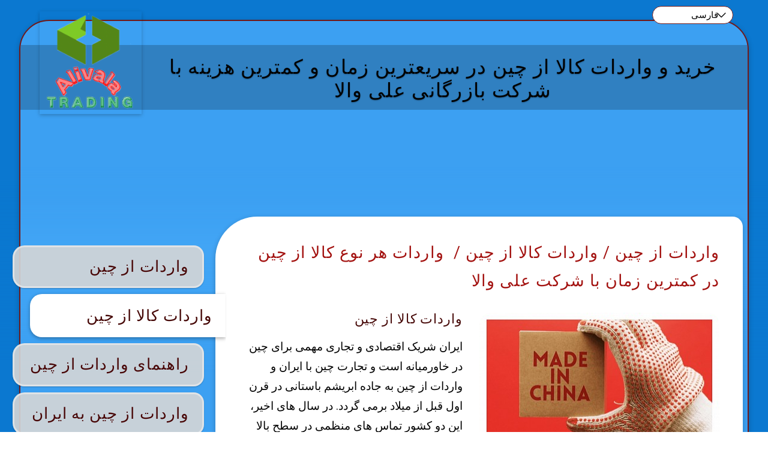

--- FILE ---
content_type: text/html
request_url: https://www.alivala.net/import_goods_from_china.html
body_size: 42410
content:
<!DOCTYPE html>
<html class="no-js" lang="fa">
    <head>
        <title>واردات کالا از چین /  واردات هر نوع کالا از چین در کمترین زمان با شرکت علی والا</title>
        <meta name="description" content="ایران شریک اقتصادی و تجاری مهمی برای چین در خاورمیانه است و تجارت چین با ایران و واردات از چین  به جاده ابریشم باستانی در قرن اول قبل از میلاد برمی گردد.">
        <meta name="keywords" content="واردات از چین , خرید از چین , واردات کالا از چین , خرید کالا از چین , مترجم چینی در چین , مترجم چینی در گوانگجو ، واسطه خرید از چین , حمل هوایی بار از چین , حمل دریایی بار از چین , حواله ارزی یوان , حواله فوری یوان , حواله یوان , ترخیص کالا , واردات از چین ، خرید از چین   ، خرید و ارسال کالا از چین ، واردات از چین ، واردات کالا از چین ، خرید عمده کالا از چین ، واردات دستگاه از چین ، خرید دستگاه از چین ، هزینه واردات از چین ، واردات از چین با سرمایه کم ، نحوه واردات کالا از چین ، خرید از چین ، واردات از چین ، ارسال کالا از چین به ایران ، چگونه از چین خرید کنیم ، خرید از علی بابا ، واردات از چین بدون گمرک ،واردات از چین ، واردات از چین با سرمایه کم ، واردات از چین علی بابا ، واردات از چین بدون گمرک ، واردات از چین به ایران ، واردات از چین به افغانستان ، واردات از چین به ترکیه ، واردات از چین ، سایت واردات از چین ، واردات کاغذ از چین ،  خرید از چین تحویل در ایران ، خرید از چین بدون واسطه ، خرید از چین علی بابا ، خرید گوشی از چین ، خرید از چین با یوان ، خرید موبایل از چین ، خرید از چین اینترنتی ، خرید از چین عمده  ، خرید از چین ، خرید کالا از چین و تحویل در ایران ، خرید کالا از چین ، نحوه خرید کالا از چین ، خرید مستقیم کالا از چین ، روش خرید کالا از چین ، آموزش خرید کالا از چین ،  سفارش خرید کالا از چین ، واردات کالا از چین به ایران ، واردات کالا از چین با سرمایه کم ، واردات كالا از چين ، واردات کالا از چین در تبریز ، نحوه واردات کالا از چین ، طریقه واردات کالا از چین ، مشکلات واردات کالا از چین ، هزینه واردات کالا از چین ، واردات کالا از چین،&nbsp; بهترین کالا برای واردات از چین،&nbsp; لیست کالاهای وارداتی از چین،&nbsp; شرکت های وارد کننده کالا از چین،&nbsp; ترخیص کالا از چین،&nbsp; پرسودترین کالای وارداتی از چین،&nbsp; نحوه واردات از چین،&nbsp; مراحل واردات کالا از چین،&nbsp; پرسودترین کالاهای وارداتی از چین،&nbsp; شرکت بازرگانی واردات از چین،&nbsp; شرکت صادرات و واردات از چین ، مطمئن ترین کالاهای وارداتی از چین ، مشاوره واردات از چین ، واردات جنس از چین،&nbsp; نحوه واردات کالا از چین، خرید از چین ، خرید چین لینک ، خرید ارز دیجیتال چین ، خرید مستقیم از چین ، خرید ماینر از چین ، خرید ارز چین لینک ، خرید مستقیم پوشاک از چین ، سفارش از چین ، خرید از چین علی بابا ، سایت خرید عمده از چین ، واسطه خرید از چین ، نحوه خرید چین لینک ، سفارش کالا از چین ، خرید از علی بابا ، خرید از سایت های چینی ،  سایت خرید از چین ، خرید عمده از چین ، خرید از چین بدون واسطه ، خرید اینترنتی از چین  ،  خرید از سایت علی بابا ، وارد کننده بدلیجات از چین ، خرید جنس از چین ، خرید مستقیم قطعات الکترونیکی از چین ، خرید لباس از چین ،  لینک خرید آنلاین از چین ، خرید از سایتهای چینی ، سایت های خرید عمده از چین ، نحوه خرید از سایت علی بابا چین ، سایت خرید علی بابا چین ، خرید محصولات از چین ، واردات بدلیجات از چین ، فروشگاه اینترنتی علی بابا چین ، چطور از چین خرید کنیم ، فروشگاه علی بابا چین ، آموزش خرید از سایت های چینی ، سایت های خرید از چین ، سایت خرید چین ، بهترین سایت خرید از چین">
        <meta charset="utf-8">
        <meta http-equiv="x-ua-compatible" content="ie=edge">
        <meta name="viewport" content="width=device-width, initial-scale=1">
        <meta name="robots" content="index, follow" />
        <meta name="generator" content="SimDif Website Builder V2.02.10905" />
        <meta property="og:title" content="واردات لاستیک از چین" />
        <meta property="og:description" content="تمامی محصولات تولیدی صنایع و کارخانجات مختلف همگی دارای اهمیت زیادی هستند. هریک از این محصولات با شرایط خاص و جهت کاربردهای متنوع به تولید می رسند که لاستیک نمونه ای از آن ها است." />
        <meta property="og:image" content="https://www.alivala.net/images/public/sd_639fbcbdc8c30.jpg" />
        <meta property="og:type" content="website" />
        <meta property="og:url" content="https://www.alivala.net/import_goods_from_china.html" />
        <meta property="og:site_name" content="بازرگانی علی والا" />
        <meta name="twitter:card" content="summary" />
        <meta name="twitter:title" content="واردات لاستیک از چین" />
        <meta name="twitter:description" content="تمامی محصولات تولیدی صنایع و کارخانجات مختلف همگی دارای اهمیت زیادی هستند. هریک از این محصولات با شرایط خاص و جهت کاربردهای متنوع به تولید می رسند که لاستیک نمونه ای از آن ها است." />
        <meta name="twitter:image" content="https://www.alivala.net/images/public/sd_639fbcbdcfac4.jpg" />
        
        
            <script type="application/ld+json">
                {
                    "@context": "https://schema.org",
                    "@type": "LocalBusiness",
                    "name": "واردات کالا از چین",
                    "address": {
                        "@type": "PostalAddress",
                        "streetAddress": "Xiao bei road",
                        "addressLocality": "guangzhou",
                        "addressCountry": "china",
                        "postalCode": "510000"
                    },
                    "url": "https://www.alivala.net/",
                    "image": "https://www.alivala.net/images/public/sd_639fbcbcc9b53.jpg",
                    "telephone": "008613883921774",
                    "sameAs": [
                        "https://facebook.com/hossainjawid",
                        "https://twitter.com/hossain_jawid",
                        "https://www.instagram.com/hossain_jawid",
                        "https://youtu.be/E-2hdMbQpl8",
                        "www.linkedin.com/in/حسین-جاوید-88637552"
                    ]
                }
            </script>
        <link rel="canonical" href="https://www.alivala.net/import_goods_from_china.html">
        <link rel="alternate" href="https://www.alivala.net/import_goods_from_china.html" hreflang="fa" />
        <link rel="shortcut icon" href="img/preset/favicon_publish/favicon_006.ico?no_cache=1522310283" >
        <!-- Javascript libraly -->
        <script defer src="https://cdnjs.cloudflare.com/ajax/libs/jquery/1.12.4/jquery.min.js"></script>
        <script defer src="https://cdnjs.cloudflare.com/ajax/libs/jqueryui/1.12.1/jquery-ui.min.js"></script>
        <link rel="stylesheet" href="https://cdnjs.cloudflare.com/ajax/libs/jqueryui/1.12.1/jquery-ui.min.css" media="print" onload="this.media='all'">
        <link rel="stylesheet" href="https://cdnjs.cloudflare.com/ajax/libs/Swiper/11.0.5/swiper-bundle.css" />
        <script src="https://cdnjs.cloudflare.com/ajax/libs/Swiper/11.0.5/swiper-bundle.min.js"></script>
        <link rel="stylesheet" href="https://fonts.googleapis.com/css2?family=Nunito+Sans:ital,opsz,wght@0,6..12,200..900;1,6..12,200..900&display=swap" as="font">
<link rel="stylesheet" href="https://fonts.googleapis.com/css?family=Roboto:400,700&display=swap" as="font">
        <script defer src="js/sd_js.js?5d277cca8a98688e8e775800636c76d3"></script>
        
        
        <link rel="stylesheet" href="css/sd_style.css?e455e59937d39603f025ee52a83826f4" media="print" onload="this.media='all'">
        <style>
            html,body{ box-sizing:border-box; height:100%; -webkit-overflow-scrolling:touch !important; -ms-touch-action:manipulation; touch-action:manipulation;}.sd-column-nav-fixed::-webkit-scrollbar{ display:none;}*, *:before, *:after{ box-sizing:inherit;}::-moz-selection{ background:#b3d4fc; text-shadow:none;}::selection{ background:#b3d4fc; text-shadow:none;}html.overflow-hidden,body.overflow-hidden{ overflow:hidden;}img{ display:block; width:100%; height:auto; vertical-align:middle;}a{ text-decoration:none; outline:none;}p{ margin:0 ;}body{ margin:0px; height:100%; -webkit-touch-callout:none !important;}.noselect{ -webkit-user-select:none !important; -khtml-user-select:none !important; -moz-user-select:none !important; -ms-user-select:none !important; user-select:none !important;}.noscroll{ -webkit-overflow-scrolling:touch !important; -ms-touch-action:manipulation !important; touch-action:manipulation !important; overflow:hidden !important; height:100% !important;}.fixednoscroll{ position:fixed; width:100%;}.browserupgrade{ margin:0.2em 0; background:#ccc; color:#000; padding:0.2em 0;}html{ font-size:1em; font-family:'Nunito Sans', 'Roboto', sans-serif; line-height:1.2;}h1, h2, h3, h4, h5, h6{ margin-top:0; margin-bottom:0;}h1{ font-size:1.5em; margin-bottom:0.6em;}h2{ font-size:1.2em; margin-bottom:0.5em;}.note-editable h3{ margin-bottom:0.5em;}input{ vertical-align:middle;}textarea{ height:80px !important;}#sd-main-wrap input[type="text"],#sd-main-wrap input[type="number"],#sd-main-wrap input[type="email"],#sd-main-wrap input[type="url"],#sd-main-wrap input[type="tel"],#sd-main-wrap input[type="password"],#sd-main-wrap select,#sd-main-wrap textarea,.sd-block-ecom-code input[type="text"],.sd-block-ecom-code select{ background-color:rgba(255, 255, 255, 1.0); box-shadow:0 1px 3px rgba(0,0,0,0.12), 1px 1px 2px rgba(0,0,0,0.24); width:100%; padding:5px 10px; border:1px solid #d8d8d8; border-radius:5px; margin-bottom:15px; color:rgba(0, 0, 0, 0.60); box-sizing:border-box;}.sd-shadow-0{ box-shadow:none !important;}.sd-shadow-1{ box-shadow:0 1px 2px rgba(0,0,0,0.23) !important;}.sd-shadow-2{ box-shadow:0 2px 6px rgba(0,0,0,0.23) !important;}.sd-shadow-3{ box-shadow:0 2px 6px rgba(0,0,0,0.33) !important;}.sd-shadow-4{ box-shadow:0 3px 9px rgba(0,0,0,0.23) !important;}.clear{ clear:both;}.hidden{ display:none !important;}.visuallyhidden{ border:0; clip:rect(0 0 0 0); height:1px; margin:-1px; overflow:hidden; padding:0; position:absolute; width:1px;}.visuallyhidden.focusable:selected,.visuallyhidden.focusable:focus{ clip:auto; height:auto; margin:0; overflow:visible; position:static; width:auto;}.invisible{ visibility:hidden;}.clearfix:before,.clearfix:after{ content:" "; display:table;}.clearfix:after{ clear:both;}.button-active,.button-active2,.button-active3,.button-active4,.button-about-pro,.button-text-active{ cursor:pointer;}.button-active{ opacity:0.6 !important; transform:scale(0.95);}.button-active2{ opacity:0.7 !important; transform:scale(0.95);}.button-active3{ opacity:0.8 !important; transform:scale(0.97);}.button-active4{ opacity:0.8 !important; transform:scale(0.98);}.button-active5{ opacity:0.7 !important; transform:scale(0.85);}.button-about-pro{ transform:scale(0.97); left:-3px;}.button-text-active{ opacity:0.6 !important;}.button-list-active{ background:rgba(162, 190, 244, 0.3);}.sd-mobnav-btn-active{ transform:scale(0.92) !important; background:rgba(0, 0, 0, 1);}.sd-mode-edit .sd-block-readmore-div.single:active,.sd-mode-edit .sd-block-readmore-items:active,.sd-mode-preview .sd-block-readmore-div.single:active,.sd-mode-preview .sd-block-readmore-items:active,.sd-publish-site .sd-block-readmore-div.single:active,.sd-publish-site .sd-block-readmore-items:active,.sd-contact-btn:active,.sd-block-cfa:active,.sd-mobnav-btn:active,.sd-ct-submit:active{ transform:scale(0.97) !important;}.sd-tab-item:active,.button-active-big{ transform:scale(1.05) !important;}.sd-mobnav-btn:active{ background:rgba(0, 0, 0, 1);}.sd-subscription-goto-store{ margin-bottom:10px;}.sd-subscription-logo-div{ display:inline-block; margin-bottom:14px;}.sd-subscription-icon{ width:145px; background-color:#cdf3fc; border-radius:4px; text-shadow:2px 1px #21333e; box-shadow:0 3px 6px rgba(0,0,0,0.16), 0 3px 6px rgba(0,0,0,0.23); overflow:hidden; border:1px solid rgba(169, 169, 169, 0.73);}.sd-subscription-icon:hover,.sd-subscription-logo-popup:hover{ opacity:0.5;}.sd-subscription-detail{ margin-bottom:17px;}.sd-subscription-logo-popup{ width:145px; margin:auto; background-color:#cdf3fc; border-radius:4px; text-shadow:2px 1px #21333e; box-shadow:0 3px 6px rgba(0,0,0,0.16), 0 3px 6px rgba(0,0,0,0.23); overflow:hidden; border:1px solid rgba(169, 169, 169, 0.73);}#sd-wrapper{ position:relative; overflow:hidden;}.sd-bg-wrapper:before{ content:''; display:block; position:fixed; top:300px; left:0; width:100%; height:100%; z-index:2;}.sd-bg-wrapper.sd-header-image,.sd-bg-wrapper.sd-header-image:after{ background-repeat:no-repeat; background-attachment:scroll; background-size:1920px 642px; background-position:top center; position:fixed; left:0; width:100%; height:100%;}.sd-bg-wrapper.sd-header-image:after{ content:''; -webkit-filter:blur(5px); -moz-filter:blur(5px); -o-filter:blur(5px); -ms-filter:blur(5px); filter:blur(5px); z-index:1; width:105%; left:-2.5%; top:-10px;}.sd-mode-edit .sd-bg-wrapper.sd-header-image:after{ top:78px;}.sd-mode-edit.sd-mode-edit-has-popup .sd-bg-wrapper.sd-header-image:after{ top:42px;}.sd-bg-wrapper.sd-header-image.sd-header-image-blur-hidden:after{ display:none;}.sd-bg-wrapper-texture{ position:fixed; top:0; left:0; width:100%; height:100%; background-repeat:repeat;}.sd-container{ width:99%; margin:0 auto;}#sd-main-wrap{ position:relative; top:9px; margin-top:6px;}.sd-top-panel-show #sd-main-wrap{ margin-top:12px;}#sd-overlay{ position:fixed; display:none; width:100%; height:100%; top:0; left:0; right:0; bottom:0; background-color:rgba(0,0,0,0.5); z-index:2; cursor:pointer;}#sd-main-wrap-blur{ width:100%; height:100%; position:absolute;} #sd-main{ position:relative; margin-top:-10px;}.sd-home-page #sd-main{ margin-top:0px;}.sd-home-page .sd-mobnav-btn{ bottom:-20px !important;}#sd-column-nav{ width:80%; height:100%; left:-79.5%; position:absolute; z-index:3;}.sd-menu-show #sd-column-nav{ left:10.5%; animation-name:mobilenavopen; animation-duration:0.5s;}.sd-menu-close #sd-column-nav{ left: -79.5%; animation-name:mobilenavclose; animation-duration:0.5s;}#sd-column-page{ left:0%; width:99%; padding:0.8em; position:relative; margin:0 auto 10px; min-height:350px; z-index:1;}.sd-menu-show #sd-column-page{ left:90%; animation-name:mobilepageopen; animation-duration:0.5s;}.sd-menu-close #sd-column-page{ left:0%; animation-name:mobilepageclose; animation-duration:0.5s;}.sd-site-expired{ background-color:#8c0000e6;}#sd-site-title span,.sd-page-title span,.sd-block-title span{ display:block;}.sd-strip-blur{ -webkit-backdrop-filter:blur(5px); -moz-backdrop-filter:blur(5px); -o-backdrop-filter:blur(5px); -ms-backdrop-filter:blur(5px); backdrop-filter:blur(5px);}#sd-footer.sd-footer-gradient-none::before{ background:none !important;}@keyframes mobilenavclose{ from{left:10.5%;} to{left:-79.5%;}}@keyframes mobilepageclose{ from{left:90%;} to{left:0%;}}@keyframes mobilefooterclose{ from{left:90.5%;} to{left:0%;}}@keyframes mobilenavopen{ from{left:-79.5%;} to{left:10.5%;}}@keyframes mobilepageopen{ from{left:0%;} to{left:90%;}}@keyframes mobilefooteropen{ from{left:0%;} to{left:90.5%;}}.sd-main-nav{ width:100%; height:100%; padding-top:1.5em;}.sd-tab{ list-style:none; margin-top:0em; padding:0; width:100%; height:fit-content;}.sd-tab > li > a{ display:block; position:relative; text-decoration:none !important; padding:0.7em 1em; min-height:40px; word-wrap:break-word;}.sd-tab > .sd-tab-item-active .sd-editor-edit-tab{ display:block;}.sd-tab > .sd-tab-item-active > a{ margin-right:0; position:relative; z-index:1;}.sd-tab > li.sd-tab-item-space{ min-height:30px; width:99%;}.sd-tab > li.sd-tab-item-donate img[src$="pixel.gif"]{ width:auto; margin:auto; cursor:pointer; display:none;}.sd-tab-item-donate input[type="image"]{ max-width:100%;}.sd-block,.sd-block.sd-block-map{ margin-bottom:1.8em;}.sd-block.sd-block-readmore-div{ margin-bottom:2.1em; white-space:break-word;}.sd-block-readmore-items{ float:left; width:50%; position:relative;}.sd-readmore-icon{ color:#325881; font-size:30px; background-color:rgba(203, 208, 213, 0.38); border-radius:36px; padding-top:2px; cursor:pointer; width:43px; text-align:center; position:absolute; right:18px; bottom:42px; display:inline-block;}.sd-block-readmore .sd-image-desc{ display:none;}.readmore-items-left{ padding-right:8px;}.readmore-items-left{ padding-right:8px;}.sd-block-img-readmore.sd-icon-image,.sd-block-img-readmore-many.sd-icon-image{ display:block; color:rgba(186, 183, 183, 0.5); font-size:60px; border-radius:36px; cursor:pointer; width:43px; position:absolute; left:0px; top:75px; display:block; text-align:center; width:100%;}.sd-block-img-readmore.sd-icon-image{ top:45px;}.readmore-items-right{ padding-left:10px;}.sd-block-readmore-items .sd-block-readmore{ height:200px;}#sd-wrap-content .sd-block-readmore-items .sd-block-readmore .sd-page-title{ font-size:100%;}.sd-block-readmore-items .sd-img-3-col-thumb .sd-img-ver{ width:70%;}.sd-block-readmore-div .sd-contact-block-type{ display:none !important;}.sd-block.sd-block-text{ margin-bottom:2.1em !important;}#sd-wrap-content{ position:relative;}.sd-page-title{ margin-bottom:0px; padding:0.7em 0.65em; margin-top:-3px;}#sd-wrap-content .sd-image-desc,.sd-block-text-desc h2, #sd-wrap-content .sd-page-title,#chatbox .com_block_title{ word-break:break-word;}#sd-wrap-content .sd-page-title *,#sd-wrap-content .sd-block-title,#sd-wrap-content .sd-block-title *{ word-break:break-word;}.sd-block-image.sd-img-align-center.sd-img-full{ margin-bottom:0.5em;}.sd-block-text-desc{ word-wrap:break-word;}.sd-block-text-desc p:last-child{ margin-bottom:0 !important;}.sd-block-text-desc h3{ margin-bottom:8px;}.sd-block-text-desc b a,.sd-footer-content b a{ font-weight:bold !important;}.sd-block-image.sd-img-align-right.sd-img-big img,.sd-block-image.sd-img-align-right.sd-img-small img,.sd-block-image.sd-img-align-left.sd-img-big img,.sd-block-image.sd-img-align-left.sd-img-small img,.sd-block-image.sd-img-align-right.sd-img-big .sd-block-fake-img,.sd-block-image.sd-img-align-right.sd-img-small .sd-block-fake-img,.sd-block-image.sd-img-align-left.sd-img-big .sd-block-fake-img,.sd-block-image.sd-img-align-left.sd-img-small .sd-block-fake-img{ margin-top:0.5em; margin-bottom:1em;}.sd-block-readmore .sd-block-image.sd-img-align-left.sd-img-big img,.sd-block-readmore .sd-block-image.sd-img-align-right.sd-img-big img,.sd-block-readmore .sd-block-image.sd-img-align-right.sd-img-small img,.sd-block-readmore .sd-block-image.sd-img-align-left.sd-img-big .sd-block-fake-img,.sd-block-readmore .sd-block-image.sd-img-align-right.sd-img-big .sd-block-fake-img,.sd-block-readmore .sd-block-image.sd-img-align-right.sd-img-small .sd-block-fake-img{ margin-top:0.15em !important; margin-bottom:0.5em !important;}.sd-block-readmore .sd-block-image.sd-img-align-left.sd-img-small img,.sd-block-readmore .sd-block-image.sd-img-align-left.sd-img-small .sd-block-fake-img,.sd-block-readmore .sd-block-image.sd-img-align-right.sd-img-small img,.sd-block-readmore .sd-block-image.sd-img-align-right.sd-img-small .sd-block-fake-img{ margin-top:0.15em !important; margin-bottom:0.3em !important;}.sd-block-readmore .sd-block{ margin-top:0;}.sd-block-readmore .sd-page-title{ padding:0.2em 0.33em 0.3em !important; line-height:1.2em !important;}.sd-block-readmore{ padding:0.6em; position:relative; height:150px; overflow:hidden; background-color:rgba(255, 255, 255, 0.1); border-radius:6px;}.sd-block-readmore .sd-block-title-div{ margin:0px;}.sd-block-readmore .sd-block-title,.sd-block-readmore .sd-block-text-desc h2,.sd-block-readmore .sd-block-text-desc h3{ margin-bottom:0.23em; line-height:1.3em !important;}#sd-wrap-content .sd-block-readmore .sd-block-text-desc p{ line-height:1.3em; font-size:90%;}.sd-block-title-readmore{ width:100%; white-space:nowrap; overflow:hidden;}.sd-block-readmore .sd-block-blog-date-div{ padding:3px 10px; margin-bottom:8px; margin-top:2px;}.sd-block-readmore .sd-block-blog-date-div .sd-block-blog-date{ font-size:13px !important; line-height:initial !important;}.sd-readmore-gradient{ width:100%; text-align:right; position:absolute; top:0px; bottom:0px; left:0px; -webkit-box-shadow:inset 0px -80px 60px -60px rgba(255,255,255,0.97); -moz-box-shadow:inset 0px -80px 60px -60px rgba(255,255,255,0.97); box-shadow:inset 0px -80px 60px -60px rgba(255,255,255,0.97);}.sd-readmore-link{ right:10px; bottom:5px; position:absolute; text-decoration:underline; font-size:90%;}.sd-block-title-div{ margin:0px 0 10px;}.sd-block .sd-img-align-left,.sd-block .sd-img-align-right,.sd-block-readmore .sd-img-align-left,.sd-block-readmore .sd-img-align-right{ display:inline-block;}.sd-block .sd-img-align-left,.sd-block-readmore .sd-img-align-left{ float:left; margin-right:calc(max(5%, 0.6em));}.sd-block .sd-img-align-right,.sd-block-readmore .sd-img-align-right{ float:right; margin-left:calc(max(5%, 0.6em));}.sd-block .sd-img-align-right img,.sd-block-readmore .sd-img-align-right img,.sd-block .sd-img-align-right .sd-block-fake-img,.sd-block-readmore .sd-img-align-right .sd-block-fake-img{ margin-bottom:0em; margin-top:0.5em;}.sd-block .sd-img-align-center,.sd-block-readmore .sd-img-align-center{ margin:0 auto;}.sd-block-readmore .sd-data-blog-date-flag-div,.sd-block-readmore .sd-block-blog-date-detail,.sd-block-readmore .sd-data-blog-comment-div{ display:none;}.sd-block-readmore .sd-block-gallery-ecom .sd-img-3-col{ width:33%;}.sd-block.sd-block-gallery.sd-block-gallery-ecom{ margin-bottom:20px;}.sd-block-ecom-code-div{ margin-bottom:1em; text-align:center;}.sd-img-small{ width:32.1%;}.sd-img-big{ width:100%;}.sd-block-readmore .sd-block-image.sd-img-3-col{ width:33.33% !important;}.sd-block-readmore .sd-block-image.sd-img-full,.sd-block-readmore-items .sd-block-readmore .sd-block-image{ width:100% !important;}.sd-block-readmore-items .sd-block-readmore .sd-block-image{ text-align:center;}.sd-block-readmore-items .sd-block-readmore .sd-block-image.sd-img-3-col{ width:33.33% !important;}.sd-block-readmore-items .sd-block-readmore .sd-block-image.sd-img-small{ width:40% !important;}.sd-block-readmore-items .sd-block-readmore .sd-block-image.sd-img-small .sd-btn-ecom-readmore{ margin-top:5px;}.single .sd-block-readmore .sd-block.sd-block-gallery .sd-block-blog-date-div{ width:100% !important;}.sd-block-readmore-items .sd-img-3-col-thumb{ height:120px!important;}.sd-block-readmore-items .sd-img-3-col-thumb.sd-img-hor{ height:90px!important;}.sd-img-full{ width:100%;}.sd-img-3-col{ float:left; width:33.33%; padding:0 0.6%;}.sd-img-3-col-div{ overflow:hidden;}.sd-block-gallery .sd-img-3-col{ min-height:10px;}.sd-img-3-col-thumb{ height:90px; position:relative;}.sd-img-3-col-thumb.sd-img-hor{ height:65px;}.sd-block-readmore .sd-img-3-col-thumb{ height:68px;}.sd-mode-preview-mobile .sd-img-3-col-thumb{ height:130px;}.sd-img-3-col-thumb img{ width:100%; height:100%; position:absolute; top:0; bottom:0; left:0; right:0; margin:0 auto; object-fit:cover;}.sd-img-3-col-thumb .sd-img-free img{ max-height:100%; max-width:100%; width:auto; height:auto; position:absolute;}.sd-img-3-col-thumb .sd-img-ver{ width:55%; height:100%; overflow:hidden; margin:0 auto;}.sd-img-3-col-thumb .sd-img-ver img{ position:relative;}.sd-block-gallery-ecom .sd-img-3-col{ width:100%; padding-bottom:10px;}.sd-block-gallery-ecom .sd-img-3-col-thumb{ height:210px;}.sd-block-gallery-ecom .sd-img-3-col-thumb.sd-img-hor{ height:180px;}.sd-block-readmore .sd-block-gallery-ecom .sd-img-3-col-thumb{ height:110px;}.sd-block-readmore-img-sing.sd-block-readmore{ height:80px;}.sd-block-faq{ padding:0.7em !important; border-radius:6px; border:1px solid rgba(66,100,128, 0.1); overflow:hidden; position:relative;}.sd-block-faq .sd-block-title{ margin-left:3px;}.sd-block-faq .sd-block-text-desc{ border-left:5px solid rgba(66,100,128, 0.75); padding-left:22px; margin-left:17px; max-height:70px; overflow:hidden; padding-bottom:10px;}.sd-block-faq-showfull .sd-block-text-desc{ height:auto; margin-bottom:10px; padding-bottom:5px;}.sd-faq-gradient{ width:100%; text-align:right; position:absolute; bottom:0px; left:0px; -webkit-box-shadow:inset 0px -70px 20px -40px rgba(255,255,255,0.97); -moz-box-shadow:inset 0px -70px 20px -40px rgba(255,255,255,0.97); box-shadow:inset 0px -70px 20px -40px rgba(255,255,255,0.97); height:45px; cursor:pointer;}.sd-block-faq.sd-block-faq-showfull .sd-block-text-desc{ max-height:none;}.sd-faq-btn-plus,.sd-faq-btn-minus{ position:absolute; bottom:1px; right:7px; font-size:24px; color:rgba(158, 173, 185, 0.6); cursor:pointer;}.sd-faq-btn-minus{ display:none;}.sd-block-faq-showfull .sd-faq-gradient{ display:none;}.sd-block-faq-showfull .sd-faq-btn-minus{ display:block;}.sd-image-desc{ text-align:center; margin-top:10px; margin-bottom:12px;}.sd-img-3-col .sd-image-desc{ margin-bottom:5px;}#sd-image-credit{ width:100%; display:inline-block; margin-bottom:20px; font-size:0.6em; background-color:rgba(125, 125, 125, 0.1); padding:3px 7px; border-radius:5px;}#sd-image-credit-title{ font-size:1.1em; margin:1.8% 10px 5px 5px; color:rgba(125, 125, 125, 0.6); display:inline-block; vertical-align:middle;}#sd-image-credit-block{ float:right; text-align:right;}#sd-image-credit img{ max-width:30px; vertical-align:text-top; border-radius:0;}.sd-image-credit-item{ display:inline-block; margin:5px; vertical-align:top; max-height:30px; overflow:hidden;}.sd-image-credit-img{ float:left;}.sd-image-credit-author{ float:right; margin-left:3px;}.sd-block-ecom-code{ margin:auto; padding-top:5px; text-align:center; margin-bottom:0.2em; position:relative;}.sd-block-ecom-code.sd-block-ecom-code-online-store{ padding-top:0px !important; margin-top:5px;}.sd-block-ecom-code-online-store.sd-block-ecom-code-sellfy{ background:#e6e6e6;}.sd-block-ecom-code.sd-block-ecom-code-online-store.sd-block-ecom-code-sellfy.sd-btn-ecom-online-store-no-code{ background:none !important;}.sd-block-ecom-code:hover{ cursor:pointer;}.sd-block-ecom-code img{ border-radius:0 !important; width:auto;}.sd-block-ecom-code input[type=image]{ max-width:100%;}.sd-block-ecom-code select{ width:60%; height:35px !important; margin:0 auto;}.sd-block-ecom-code td{ margin-bottom:4px; display:block;}.sd-editor-ecom-code-preview-div td{ padding-top:5px;}.sd-block-ecom-code table td input [type="text"]{ font-size:85% !important;}.sd-block-ecom-code input[type="image"]{ margin-top:0.2em;}.sd-block-ecom-code input[type="text"]{ margin-bottom:8px; width:60%;}.sd-block-ecom-code table{ width:100%;}.sd-editor-ecom-code-preview-div img{ display:none !important;}.sd-block-ecom-code img{ display:none !important;}.sd-block-ecom-code-ecwid img{ display:inline !important;}.sd-top-panel-view-cart.sd-top-panel-view-cart-botton img{ display:none !important;}.sd-editor-ecom-code-preview-div.sd-block-image.sd-img-align-left.sd-img-small .sd-block-ecom-code select,.sd-block-image.sd-img-align-right.sd-img-small .sd-block-ecom-code select,.sd-block-image.sd-img-align-left.sd-img-small .sd-block-ecom-code input[type="text"],.sd-block-image.sd-img-align-right.sd-img-small .sd-block-ecom-code input[type="text"]{ width:100%; margin-top:1em;}.sd-block-image.sd-img-align-left.sd-img-small .sd-bnt-buynow,.sd-block-image.sd-img-align-right.sd-img-small .sd-bnt-buynow,.sd-block-image.sd-img-align-left.sd-img-small .sd-bnt-add-cart,.sd-block-image.sd-img-align-right.sd-img-small .sd-bnt-add-cart{ min-width:105px !important;}.sd-block.sd-block-text .sd-block-ecom-code-online-store select,.sd-block.sd-block-text .sd-block-ecom-code-online-store input[type="text"]{ width:100% !important;}@media only screen and (min-width:667px){ #sd-main-wrap{ top:21px; } .sd-block-gallery-ecom .sd-img-3-col{ padding-bottom:0px; } .sd-block-ecom-code select, .sd-block-ecom-code input[type="text"]{ width:90% !important; } .sd-block.sd-block-text .sd-block-ecom-code select, .sd-block.sd-block-text .sd-block-ecom-code input[type="text"]{ width:35% !important; } .sd-block.sd-block-text .sd-block-ecom-code-online-store select, .sd-block.sd-block-text .sd-block-ecom-code-online-store input[type="text"]{ width:100% !important; } .sd-block-image.sd-img-align-right.sd-img-big select, .sd-block-image.sd-img-align-right.sd-img-big input[type="text"], .sd-block-image.sd-img-align-left.sd-img-big select, .sd-block-image.sd-img-align-left.sd-img-big input[type="text"]{ width:70% !important; } .sd-block-image.sd-img-align-center.sd-img-full select, .sd-block-image.sd-img-align-center.sd-img-full input[type="text"]{ width:35% !important; } .sd-block-image.sd-img-align-left.sd-img-small .sd-bnt-buynow, .sd-block-image.sd-img-align-right.sd-img-small .sd-bnt-buynow, .sd-block-image.sd-img-align-left.sd-img-small .sd-bnt-add-cart, .sd-block-image.sd-img-align-right.sd-img-small .sd-bnt-add-cart{ width:110px !important; } .sd-block-image.sd-img-3-col .sd-bnt-buynow, .sd-block-image.sd-img-3-col .sd-bnt-add-cart { min-width:105px !important; } .sd-block-readmore .sd-block-image.sd-img-full{ width:100% !important; }}.sd-block-blog-date-div{ background:rgba(198, 198, 198, 0.70); margin-bottom:10px; padding:5px 14px; font-size:85%;}.sd-block-readmore-div .sd-block-ecom-code{ opacity:0.5;}.sd-block-readmore-items .sd-block-readmore .sd-block-blog-date-div{ width:100% !important;}.sd-block-readmore-items .sd-block-title,.sd-block-readmore-items .sd-block-text-desc h2,.sd-block-readmore-items .sd-block-text-desc h3{ font-size:90% !important;}.sd-block-readmore-items .sd-block-text-desc p{ font-size:85% !important;}.sd-block-readmore-items .sd-block-gallery{ overflow:hidden; margin-top:15px;}.sd-block-readmore-items .sd-block-gallery .img-3-col-wrap{ min-width:350px;}.sd-block-readmore-items .sd-bnt-buynow{ max-width:80%;}.sd-block-blog-date-detail{ margin-bottom:10px; text-align:right; padding:5px 160px 5px 14px; font-size:100%; line-height:1.2em;}.sd-block-text-desc ul,.sd-block-text-desc ol{ margin:0; padding:0 0 0 1em;}.sd-block-text-desc ul{ list-style-type:disc;}.sd-nav-pages{ margin-bottom:45px; text-align:center; font-size:1.1em;}.sd-nav-page{ padding:0 5px; cursor:pointer;}.sd-nav-page.sd-nav-page-active{ font-weight:bold;}.sd-nav-pages a{ text-decoration:none !important;}.sd-block-video iframe{ width:100%;}.sd-block.sd-block-map.sd-block-map-publish{ display:none;}.sd-block-map-content,.sd-editor-map-cover{ width:100%; height:140px;}.sd-block-contact{ position:relative; padding:20px; border:1px solid #000;}.sd-block-ct-title{ margin-bottom:20px;}.sd-ct-item{ margin:5px 0;}.sd-ct-radio{ padding:3px 0 10px 0; line-height:1.6em;}.sd-ct-checkbox{ padding:0px 0 10px 0; line-height:1.6em;}.sd-input-submit{ text-align:center; margin:auto; width:80%;}.sd-input-submit .sd-ct-submit{ font-size:1.1em; background-color:rgba(64, 88, 101, 0.7); border:2px solid rgba(255, 255, 255, 0.5); border-radius:30px; cursor:pointer; line-height:40px; text-align:center; margin-top:15px; max-width:160px; width:100%; height:45px; color:#fff;}.sd-input-submit .sd-ct-submit:hover{ opacity:0.8; cursor:pointer;}.sd-ct-submit-disabled{ background-color:rgba(64, 88, 101, 0.2) !important; cursor:not-allowed !important; transform:scale(1) !important;}.sd-ct-submit-disabled:hover{ opacity:1 !important; background-color:rgba(64, 88, 101, 0.2) !important;}.sd-ct-bnt-send{ font-size:1.1em; background-color:rgba(64, 88, 101, 0.7); border:2px solid rgba(255, 255, 255, 0.5); border-radius:30px; cursor:pointer; line-height:40px; text-align:center; max-width:160px; width:100%; height:45px; color:#fff; margin:20px auto; margin-bottom:15px;}.sd-ct-bnt-send:hover{ opacity:0.8; cursor:pointer;}.sd-recaptcha{ float:left;}.sd-form-error{ width:100%; padding:10px; margin-bottom:10px; color:rgb(137, 26, 2); background-color:rgb(232, 218, 146); display:none;}.sd-form-success{ width:100%; padding:10px; margin-bottom:10px; color:rgb(16, 16, 16); background-color:rgb(170, 230, 136); text-shadow:1px 1px #3c3c3c33; display:none;}.sd-ct-radio-item input[type=radio],.sd-ct-checkbox input[type=checkbox]{ margin-left:10px;}.sd-input-text-title{ margin-bottom:10px;}.sd-ct-radio-item .sd-input-radio-text-title > p{ clear:both; display:contents;}.sd-chat-control{ margin-top:1.1em; position:relative; background-color:rgba(222, 239, 242, 0.3); padding:13px 13px 20px; border-radius:4px;}.sd-block-cfa{ border:1px solid rgba(186, 183, 183, 0.3); background:#eaeaea91; text-align:center; border-radius:10px; min-height:50px; position:relative; -webkit-tap-highlight-color:rgba(0,0,0,0); -webkit-tap-highlight-color:transparent; padding:8px;}.sd-block-cfa-main a{ display:block; text-decoration:none !important; border-radius:50px;}.sd-block-cfa:hover{ opacity:0.8;}.sd-block.sd-block-cfa-main{ position:relative; width:95%; margin-left:auto; margin-right:auto; margin-bottom:1.8em;}.sd-cfa-button-type-1{ border-radius:50px !important; padding-left:8px; padding-right:8px;}.sd-cfa-button-type-2{ border-radius:5px !important;}.sd-cfa-button-type-3{ border-radius:15px !important;}[class^=sd-cfa-button-type-] a,[class*=" sd-cfa-button-type-"] a{ color:#000 !important;}.sd-cfa-button-type-color-1{ background-color:rgba(255, 255, 255, 1) !important; color:#ad5146 !important;}.sd-cfa-button-type-color-1 a{ color:#ad5146 !important;}.sd-cfa-button-type-color-2{ background-color:rgba(64, 64, 64, 1) !important; color:#fff !important;}.sd-cfa-button-type-color-2 a{ color:#fff !important;}.sd-cfa-button-type-color-3{ background-color:rgba(224, 121, 3, 1) !important; color:#fff !important;}.sd-cfa-button-type-color-3 a{ color:#fff !important;}.sd-cfa-button-type-color-4{ background-color:rgba(59, 89, 152, 1) !important; color:#fff !important;}.sd-cfa-button-type-color-4 a{ color:#fff !important;}.sd-cfa-button-type-color-5{ background-color:rgba(44, 160, 11, 1) !important; color:#fff !important;}.sd-cfa-button-type-color-5 a{ color:#fff !important;}.sd-cfa-button-type-color-6{ background-color:rgba(255, 255, 255, 0) !important;}.sd-cfa-button-type-color-social,.sd-cfa-button-type-color-social a,.sd-cfa-button-type-color-facebook,.sd-cfa-button-type-color-facebook a ,.sd-cfa-button-type-color-linkedin,.sd-cfa-button-type-color-linkedin a ,.sd-cfa-button-type-color-twitter,.sd-cfa-button-type-color-twitter a,.sd-cfa-button-type-color-tiktok,.sd-cfa-button-type-color-tiktok a,.sd-cfa-button-type-color-instagram,.sd-cfa-button-type-color-instagram a,.sd-cfa-button-type-color-youtube,.sd-cfa-button-type-color-youtube a, .sd-cfa-button-type-color-vk,.sd-cfa-button-type-color-vk a{ color:#fff !important;}.sd-cfa-social-link-text{ color:#fff;}.sd-cfa-social-link-text:hover{ color:#fff}.sd-cfa-social-icon{ font-size:35px; display:inline-block; vertical-align:middle;}.sd-cfa-social-icon div:before{ color:#fff !important; line-height:1;}.sd-text-button-socialmedialink,.sd-text-button-comm-app{ width:83%; display:inline-block; vertical-align:middle; padding:0px 10px;}.sd-text-button-cfa{ padding:7px 0px; cursor:pointer; -webkit-tap-highlight-color:rgba(0,0,0,0); -webkit-tap-highlight-color:transparent;}.sd-social-icon-color-facebook{ background-color:#0866ff !important;}.sd-social-icon-color-linkedin{ background-color:#0077b5 !important}.sd-social-icon-color-twitter{ background-color:black !important;}.sd-social-icon-color-tiktok{ background-color:black !important;}.sd-social-icon-color-instagram{ background:linear-gradient(135deg, #405DE6 0%, #833AB4 20%, #C13584 40%, #E1306C 60%, #F77737 80%, #FCAF45 90%, #FFDC80 100%) !important; border:none;}.sd-social-icon-color-youtube{ background-color:rgba(205,32,31, 1) !important;}.sd-social-icon-color-vk{ background-color:#0077ff !important;}.sd-text-button-comm-app a{ color:#fff !important;}.sd-comm-app-icon div::before{ color:#fff !important;}#sd-editor-comm-app-simulation [class^="sd-icon-snapchat1"]::before{ text-shadow:1px 0px 2px #000, -1px 1px 1px #000 !important;}.sd-icon-snapchat1::before{ text-shadow:1px 0px 1.5px #000000f2, -1px 1px 1px #000000e3 !important;}#sd-editor-change-block-type .sd-icon-snapchat1::before{ text-shadow:1px 2px 3px rgba(0,0,0,0.3) !important;}.sd-comm-app-icon-color-snapchat a{ color:#000 !important;}.sd-comm-app-icon-color-skype{ background-color:#0078d7 !important;}.sd-comm-app-icon-color-messenger{ background-color:#0067F9 !important; border:none;}.sd-comm-app-icon-color-phone{ background-color:#d81111 !important;}.sd-comm-app-icon-color-line{ background-color:#00a600 !important;}.sd-comm-app-icon-color-telegram{ background-color:#2ca5e0 !important;}.sd-comm-app-icon-color-snapchat{ background-color:#FF0 !important;}.sd-comm-app-icon-color-snapchat .sd-text-button-comm-app{ color:#000 !important;}.sd-comm-app-icon-color-whatsapp{ background-color:#00ba0a !important;}.sd-comm-app-icon-color-viber{ background-color:#7c529e !important;}.sd-comm-app-icon-color-vk{ background-color:#6383a8 !important;}.sd-comm-app-icon-color-default{ background-color:#fff !important; background:linear-gradient(90deg, rgba(2,0,36,1) 0%, rgba(255,255,255,1) 0%, rgba(255,255,255,1) 0%) !important;}.sd-comm-app-icon-color-teams{ background-color:#6264a7 !important;}.sd-data-blog-comment-div{ margin-top:10px;}.sd-user-comment{ background:rgba(255, 255, 255, 0.8); margin-bottom:10px; border-radius:5px; padding:12px 12px 6px; box-shadow:0 1px 3px rgba(0,0,0,0.12), 0 1px 2px rgba(0,0,0,0.24);}ป.sd-user-comment-form{ margin-top:1.1em; position:relative; background-color:rgba(222, 239, 242, 0.3); padding:13px 13px 20px; border-radius:4px;}.sd-user-comment-date-time{ text-align:right; font-size:0.7em; margin-top:5px;}.sd-user-comment-msg{ padding:10px 0; border-top:1px solid #e4e6e8; border-bottom:1px solid #e4e6e8;}.sd-button{ color:#fff; display:inline-block; border:2px solid rgba(255, 255, 255, 0.8); border-radius:25px; box-shadow:3px 3px 10px rgba(0, 0, 0, 0.3); background:rgba(0, 0, 0, 0.7);}.sd-mobnav-btn{ min-width:59px; width:max-content; padding:8px 14px; float:right; position:absolute; right:0.3em; z-index:10; bottom:-10px !important; font-family:unset !important; cursor:pointer;}#phone-menu-button,.sd-mobnav-btn-fix .menu-triangle{ margin-left:5px;}.sd-mobnav-btn:hover{ color:#fff; opacity:0.9;}.sd-mode-edit .sd-mobnav-btn-fix{ margin-top:48px;}.sd-mobnav-btn-fix{ min-width:65px; height:fit-content; position:fixed; top:4px; transition:width 0.3s ease-in; z-index:4 !important; width:max-content;}.sd-nav-menu-hidden{ display:none !important;}.sd-icon-bar1, .sd-icon-bar2, .sd-icon-bar3{ display:block; background-color:#fff; margin:0 auto 4px; width:25px; height:4px; transition:0.4s;}.sd-icon-bar1{ margin-top:0px;}.sd-icon-bar3{ margin-bottom:0px;}.menu-triangle{ vertical-align:top; display:none;}.sd-mobnav-btn-fix .menu-triangle{ display:inline-block;}.sd-nav-menu{ color:#fff; font-size:1.2em; line-height:initial;}.sd-nav-icon, .sd-nav-menu{ display:inline-block; vertical-align:middle;}.sd-contact-btn{ position:absolute; bottom:-35px; right:0.5em; padding:0.45em 1.2em; transition:left 0.3s ease-in; line-height:27px; text-decoration:none !important; font-size:18px; z-index:1;}.sd-button.sd-contact-btn{ white-space:nowrap; overflow:hidden; text-overflow:ellipsis; max-width:300px;}.sd-contact-btn:hover{ color:#fff !important; opacity:0.7;}.sd-btn-author{ display:inline-block; background-color:rgba(69, 69, 69, 0.5); height:24px; border-radius:15px; padding:4px 10px; color:rgba(255, 255, 255, 0.85); float:left; margin-right:3px; font-size:13px !important;}.sd-btn-author-app{ width:25px; font-size:15px; padding:3px 6px;}.sd-btn-created{ background-color:rgba(0, 0, 0, 0.7); border-radius:15px; padding:5px 15px; color:rgba(255, 255, 255, 0.9); font-size:13px; height:24px;}#sd-bottom{ padding:4px 4px 12px; position:relative; top:12px; min-height:34px;}.sd-header-page-type-tagline #sd-bottom,.sd-header-page-type-glass #sd-bottom{ padding:6px 3px; top:0;}#sd-bottom-icon{ position:relative; white-space:nowrap; display:inline-block;}.sd-bottom-style{ font-size:13px;}#sd-credit{ position:relative; float:right; display:inline-block;}.sd-go-to-home{ cursor:pointer;}#sd-publish-loader-icon{ width:100%; height:100%; position:fixed; left:0; top:0; background:#000; opacity:.6; z-index:100; display:none; cursor:progress;}#sd-publish-loader-icon img{ width:40px; margin:auto; top:50%; position:relative;}.sd-top-panel{ position:absolute; z-index:10; float:right; width:100%; text-align:right; right:0px;}.sd-top-panel-view-cart{ float:right; position:relative; z-index:1;}.sd-bnt-view-cart,.sd-bnt-donate,.sd-bnt-buynow,.sd-bnt-add-cart,.sd-bnt-shop,.sd-btn-ecom-readmore{ -moz-box-shadow:inset 0px 1px 0px 0px #fce2c1; -webkit-box-shadow:inset 0px 1px 0px 0px #fce2c1; background:-webkit-gradient(linear, left top, left bottom, color-stop(0.05, #ffc477), color-stop(1, #ffab45)); background:-moz-linear-gradient(top, #ffc477 5%, #ffab45 100%); background:-webkit-linear-gradient(top, #ffc477 5%, #ffab45 100%); background:-o-linear-gradient(top, #ffc477 5%, #ffab45 100%); background:-ms-linear-gradient(top, #ffc477 5%, #ffab45 100%); background:linear-gradient(to bottom, #ffc477 5%, #ffab45 100%); filter:progid:DXImageTransform.Microsoft.gradient(startColorstr='#ffc477', endColorstr='#ffab45',GradientType=0); background-color:#ffc477; -moz-border-radius:25px; -webkit-border-radius:25px; border-radius:25px; border:1px solid #eeb44f; display:inline-block; cursor:pointer; color:#000000; font-weight:bold; text-decoration:none; text-shadow:0px 1px 0px #cc9f52; box-shadow:0 0px 3px rgba(0,0,0,0.12), 0 1px 2px rgba(0,0,0,0.24);}.sd-bnt-view-cart:hover,.sd-bnt-donate:hover,.sd-bnt-buynow:hover,.sd-bnt-add-cart:hover,.sd-bnt-shop:hover{ background:-webkit-gradient(linear, left top, left bottom, color-stop(0.05, #ffab45), color-stop(1, #ffc477)); background:-moz-linear-gradient(top, #ffab45 5%, #ffc477 100%); background:-webkit-linear-gradient(top, #ffab45 5%, #ffc477 100%); background:-o-linear-gradient(top, #ffab45 5%, #ffc477 100%); background:-ms-linear-gradient(top, #ffab45 5%, #ffc477 100%); background:linear-gradient(to bottom, #ffab45 5%, #ffc477 100%); filter:progid:DXImageTransform.Microsoft.gradient(startColorstr='#ffab45', endColorstr='#ffc477',GradientType=0); background-color:#ffab45;}.sd-bnt-view-cart.sd-btn-ecom-no-code,.sd-bnt-donate.sd-btn-ecom-no-code,.sd-bnt-buynow.sd-btn-ecom-no-code,.sd-bnt-add-cart.sd-btn-ecom-no-code,.sd-btn-ecom-readmore{ background:#fff; border:1px solid #5d5d5d; text-shadow:0px 1px 0px #d2d2d2;}.sd-bnt-view-cart.sd-btn-ecom-no-code{ box-shadow:3px 3px 10px rgba(0, 0, 0, 0.3);}.sd-bnt-view-cart:active, .sd-bnt-donate:active,.sd-bnt-buynow:active, .sd-bnt-add-cart:active{ position:relative; top:1px;}.sd-bnt-ecom-active{ background:linear-gradient(to bottom, #ffc477 5%, #ffab45 100%);}.sd-top-panel-view-cart .sd-bnt-view-cart{ font-size:12px; min-width:110px; text-align:center; margin-left:6px; margin-right:6px; margin-top:2px; line-height:1.2em !important; height:24px; display:flex; justify-content:center; align-items:center;}.sd-tab-item-donate{ text-align:center;}.sd-bnt-buynow, .sd-bnt-add-cart{ min-width:160px !important; max-width:100%; padding:9px 10px 10px 10px; font-size:14px !important;}.sd-tab-item-donate .sd-bnt-donate,.sd-bnt-buynow,.sd-btn-ecom-readmore{ padding:9px 10px 10px 10px; min-width:160px; text-align:center; font-size:14px;}.sd-block-readmore-div .sd-btn-ecom-readmore{ min-width:auto; width:92%; max-width:160px; padding:12px; margin-top:10px; border-color:rgb(255, 255, 255, 0.5); background-color:rgba(128,128,128,0.2); box-shadow:0 1px 5px rgba(74, 74, 74, 0.2);}.sd-bnt-shop.sd-editor-block-ecom-cart-button{ background:linear-gradient(to bottom, #ffc477 5%, #ffab45 100%);}.sd-top-panel-lang{ float:right; z-index:4;}.sd-top-panel-lang .ui-selectmenu-icon.ui-icon{ display:none;}.sd-top-panel-lang .ui-selectmenu-button.ui-button{ padding:0px 14px; width:auto; min-width:106px; margin-right:0px; border-radius:25px; height:24px; display:flex; justify-content:start; align-items:center;}.sd-top-panel-lang .lang-select,.sd-top-panel-lang .ui-selectmenu-text{ font-size:14px; margin-right:10px;}.ui-selectmenu-open{ padding-top:1px;}.ui-widget.ui-widget-content{ border:none; box-shadow:1px 1px 3px rgba(0,0,0,0.1); }.ui-selectmenu-menu .ui-menu{ padding:10px 0px; border-radius:5px;}.ui-menu .ui-menu-item-wrapper{ padding:4px 20px;}.sd-top-panel-lang .lang-select{ position:relative; display:inline-block; width:100%; padding:0px;}.sd-top-panel-lang .lang-select select{ display:inline-block; width:100%; cursor:pointer; padding:0 28px 0 16px; background-color:transparent; height:24px; appearance:none; -webkit-appearance:none; -moz-appearance:none;}.sd-top-panel-lang .lang-select,.sd-top-panel-lang .lang-select .ui-selectmenu-text{ font-family:'Nunito Sans', 'Roboto', sans-serif !important; line-height:1.2em;}.sd-top-panel-lang .lang-select select::-ms-expand{ display:none;}.sd-top-panel-lang .lang-select select:disabled{ opacity:0.5; pointer-events:none;}.sd-top-panel-lang .lang-select .select_arrow{ position:absolute; pointer-events:none; top:54%; right:3px; font-size:1.1em; border:0; transform:translate(-50%,-50%);}.ui-selectmenu-menu .ui-menu-item-wrapper{ font-size:15px;}.sd-block-text-desc, .lang-select-list.active, .sd-top-panel-lang .lang-select, .sd-top-panel-lang .lang-select select, .sd-user-comment-form .sd-input-text-title{ border:0;}.lang-select-list-group{ color:#fff; border:1px solid; border-radius:25px; box-shadow:3px 3px 10px rgba(0, 0, 0, 0.3); background:rgba(0, 0, 0, 0.7);}.lang-select-list-group div{ padding:4px 20px; cursor:pointer; display:inline-block;}.lang-select-list-group div:first-child{ border-right:1px solid;}.lang-select-list-group div.lang-select-list{ text-decoration:underline;}.lang-select-list-group div.active{ cursor:auto; text-decoration:none;}.sd-publish-site .sd-top-panel-lang .lang-select-list a{ text-decoration:none !important; font-family:inherit}.sd-top-panel-view-cart-top form input[type="image"]{ height:26px; margin-left:5px;}.sd-publish-site #sd-wrap-content{ overflow:hidden;}.imagelightbox-wrap{ padding:0px; left:-15px}#imagelightbox{ height:100%;}.imagelightbox-arrow-left{ left:-1.8em; z-index:-1;}.imagelightbox-arrow-right{ right:-1.8em; z-index:-1;}.imagelightbox-arrow-left::before,.imagelightbox-arrow-right::before{ font-size:11px; border-left-color:rgba(255,255,255,0.9); border-right-color:rgba(255,255,255,0.9);}.imagelightbox-arrow{ width:2.6em; height:6em; margin-top:-3em; background-color:rgba( 0, 0, 0, 0.15 );}.addthis_inline_share_toolbox{ width:100%; text-align:right;}.at-resp-share-element.at-mobile .at-share-btn{ margin-right:0px !important;}.sd-top-panel-view-cart{ position:absolute !important; top:22%; right:0;}.sd-top-panel-view-cart.sd-top-panel-view-cart-top{ margin-top:0 !important; display:block !important; position:relative !important;}.sd-top-panel-view-cart.sd-top-panel-view-cart-top img{ height:0px;}.sd-top-panel-view-cart.sd-top-panel-view-cart-botton{ display:none !important;}@media only screen and (max-width:767px){ .sd-publish-site .sd-top-panel-view-cart, .sd-publish-site .sd-top-panel-lang{ margin-top:0px; }}@media only screen and (max-width:666px){ .sd-top-panel-lang{ font-size:0.8em; } .sd-top-panel-lang .lang-select-list{ height:20px; line-height:13px; } .sd-top-panel-lang .lang-select select{ height:18px; } .sd-publish-site .sd-top-panel-view-cart, .sd-publish-site .sd-top-panel-lang{ margin-top:0px; } .sd-block-image.sd-img-align-left.sd-img-big img, .sd-block-image.sd-img-align-left.sd-img-big .sd-block-fake-img{ margin-top:1em !important; } .sd-block-image.sd-img-align-right.sd-img-big img, .sd-block-image.sd-img-align-right.sd-img-big .sd-block-fake-img{ margin-top:1.2em !important; }}@media only screen and (min-width:348px){ .sd-top-panel-view-cart{ margin-top:17px !important; }}@media only screen and (min-width:376px){ .sd-block-map-content, .sd-editor-map-cover{ height:160px; } .sd-top-panel-view-cart{ margin-top:20px !important; }}@media only screen and (min-width:425px){ .sd-block, .sd-block.sd-block-map, .sd-block.sd-block-cfa-main{ margin-bottom:2em; } .sd-block.sd-block-readmore-div{ margin-bottom:2.2em; } .sd-block.sd-block-text{ margin-bottom:2.2em !important; } .sd-block-map-content, .sd-editor-map-cover{ height:190px; }}@media only screen and (min-width:500px){ .sd-block-map-content, .sd-editor-map-cover{ height:212px; }}@media only screen and (min-width:450px){ .sd-top-panel-view-cart{ margin-top:27px !important; }}@media only screen and (min-width:553px){ .sd-page-title{ padding:0.3em 0 0.8em; } .sd-top-panel{ top:-2px; } .sd-header-page-type-hero .sd-top-panel{ top:-12px; } .sd-top-panel-view-cart{ margin-top:28px !important; } .sd-top-panel-view-cart.sd-top-panel-view-cart-top{ display:none !important; } .sd-top-panel-view-cart.sd-top-panel-view-cart-botton { display:block !important; } .sd-publish-site #sd-wrap-content{ overflow:initial; }}@media only screen and (min-width:558px){ .imagelightbox-arrow-left{ left:-2.6em; } .imagelightbox-arrow-right{ right:-2.6em; }}@media only screen and (min-width:601px){ .sd-block-map-content, .sd-editor-map-cover{ height:170px; }}@media only screen and (min-width:667px){ #sd-header .sd-header-image{ padding-top:30%; } #sd-header-gradient{ padding-top:35.5%; } .sd-block-map-content, .sd-editor-map-cover{ height:200px; } .sd-top-panel{ right:6px; } .sd-header-page-type-hero .sd-top-panel{ top:-6px; } .sd-top-panel-lang .ui-selectmenu-button.ui-button{ min-width:125px; height:30px; } .sd-top-panel-view-cart .sd-bnt-view-cart{ height:33px; min-width:140px; font-size:14px; } .imagelightbox-arrow-left::before, .imagelightbox-arrow-right::before{ font-size:12px; } .sd-top-panel-view-cart{ margin-top:32px !important; } .sd-top-panel-lang .lang-select, .sd-top-panel-lang .ui-selectmenu-text{ font-size:15px; } .sd-placeholder-cfa{ font-size:35px !important; } #sd-bottom{ padding:16px 3px 16px; min-height:46px; } .sd-home-page .sd-header-page-type-tagline #sd-bottom{ padding:6px 3px; } .sd-block .sd-img-align-left, .sd-block-readmore .sd-img-align-left{ margin-right:calc(max(3.5%, 1em)); } .sd-block .sd-img-align-right, .sd-block-readmore .sd-img-align-right{ margin-left:calc(max(3.5%, 1em)); } .sd-readmore-icon{ padding-top:8px; font-size:35px; height:55px; width:55px; right:28px; } .sd-block-img-readmore-many.sd-icon-image{ font-size:150px; top:38px; } .sd-block-img-readmore.sd-icon-image{ font-size:90px; top:45px; } .sd-layout-superphone .sd-mobnav-btn{ display:block !important; padding:8px 20px; right:2%; bottom:24px !important; } .sd-layout-superphone .sd-mobnav-btn-fix{ right:3.6%; } .sd-layout-superphone #sd-column-nav{ opacity:1; animation-name:navleft; animation-duration:0.5s; } @keyframes navleft{ from{left:15%;z-index:1;opacity:0;} to{left:0%;z-index:1;opacity:1;} } .sd-layout-superphone-full #sd-column-nav{ left:15%; z-index:1; opacity:0; animation-name:navright; animation-duration:0.5s; } @keyframes navright{ from{left:0%;z-index:1;opacity:1;} to{left:15%;z-index:1; opacity:0;} } .sd-layout-superphone-full #sd-main{ margin-right:0px; } #sd-column-page{ -webkit-transition:width 0.3s ease-out; -moz-transition:width 0.3s ease-out; -o-transition:width 0.3s ease-out; transition:width 0.3s ease-out; } .sd-layout-superphone-full #sd-column-page{ width:98%; left:-1%; } .sd-layout-superphone .sd-site-contact{ display:none; } .sd-home-page .sd-layout-superphone .sd-mobnav-btn{ bottom:3px !important; } .sd-home-page .sd-layout-superphone.sd-header-page-type-tagline .sd-mobnav-btn{ bottom:19% !important; } .sd-layout-superphone.sd-header-page-type-tagline .sd-mobnav-btn{ bottom:23px !important; }}@media only screen and (min-width:720px){ .sd-top-panel-view-cart .sd-bnt-view-cart{ height:37px; } .sd-mode-preview-mobile .sd-block-image.sd-img-align-left.sd-img-big{ margin-bottom:1.5em !important; } .sd-mode-preview-mobile .sd-block-gallery-ecom .sd-img-3-col-thumb.sd-img-hor{ height:265px !important; } .sd-mode-preview-mobile .sd-block-gallery-ecom .sd-img-3-col{ padding-bottom:20px !important; } .sd-mode-preview-mobile .sd-block.sd-block-gallery.sd-block-gallery-ecom{ margin-bottom:10px; } .sd-block-ecom-code-online-store.sd-block-ecom-code-sellfy{ margin-left:45px; margin-right:45px; padding:20px 0px 0px 20px !important; } .sd-block-ecom-code-online-store.sd-block-ecom-code-sellfy .sd-ecom-place-holder.sd-icon-shop{ margin-left:0px; margin-right:0px; padding:0 !important; } .sd-editor-cropper-place-holder-image-div-margin-bottom{ margin-bottom:-30px !important; }}@media only screen and (min-width:768px){ .sd-page-title{ padding:0.05em 0 0.8em; } .sd-block-map-content, .sd-editor-map-cover{ height:225px; } .sd-layout-superphone .sd-mobnav-btn{ bottom:44px !important; } .sd-home-page .sd-layout-superphone .sd-mobnav-btn{ bottom:33px !important; } .sd-layout-superphone.sd-header-page-type-tagline .sd-mobnav-btn{ bottom:42px !important; }}@media only screen and (min-width:796px){ .sd-top-panel-view-cart .sd-bnt-view-cart{ min-width:160px; } .sd-top-panel-view-cart{ margin-top:36px !important; }}@media only screen and (min-width:896px){ .sd-block-map-content, .sd-editor-map-cover{ height:230px; } .sd-block-image.sd-img-align-left.sd-img-small .sd-bnt-buynow, .sd-block-image.sd-img-align-right.sd-img-small .sd-bnt-buynow, .sd-block-image.sd-img-3-col .sd-bnt-buynow, .sd-block-image.sd-img-align-left.sd-img-small .sd-bnt-add-cart, .sd-block-image.sd-img-align-right.sd-img-small .sd-bnt-add-cart, .sd-block-image.sd-img-3-col .sd-bnt-add-cart{ width:160px !important; } .sd-layout-superphone .sd-mobnav-btn{ right:2.4%; } .sd-layout-superphone .sd-mobnav-btn-fix{ right:3.9%; }}@media only screen and (min-width:965px){ .sd-top-panel-view-cart{ margin-top:45px !important; margin-right:10px; } .sd-top-panel{ right:16px; } .sd-block-readmore-items .sd-block-readmore .sd-block-image{ width:50% !important; } .sd-block-readmore-items .sd-block-readmore .sd-block-image.sd-img-full{ width:100% !important; } .sd-block-readmore-items .sd-block-readmore .sd-block-image.sd-img-small{ width:32.1% !important; } .sd-layout-superphone-full #sd-column-page{ width:80%; left:10%; float:unset; transition:none; animation-name:pageleft; animation-duration:0.3s; } @keyframes pageleft{ from{left:20%;} to{left:10%;} }}@media only screen and (min-width:1024px){ .sd-layout-superphone .sd-mobnav-btn{ bottom:50px !important; right:3.2%; } .sd-layout-superphone .sd-mobnav-btn-fix{ right:5.6%; } .sd-layout-superphone.sd-header-page-type-tagline .sd-mobnav-btn{ bottom:48px !important; } .sd-block-map-content, .sd-editor-map-cover{ height:255px; } .sd-block-ecom-code select , .sd-block-ecom-code input[type="text"]{ width:85% !important; margin-bottom:10px; } .sd-mode-preview-mobile .sd-block-ecom-code select , .sd-mode-preview-mobile .sd-block-ecom-code input[type="text"]{ width:60% !important; }}@media only screen and (min-width:1200px){ .sd-top-panel-view-cart .sd-bnt-view-cart{ min-width:160px; font-size:14px; } .sd-top-panel-view-cart{ margin-top:52px !important; } .sd-publish-site .sd-top-panel-view-cart .sd-bnt-view-cart{ padding:12px 10px 8px 10px; } .sd-layout-superphone .sd-mobnav-btn{ right:4.2%; } .sd-layout-superphone .sd-mobnav-btn-fix{ right:6.6%; }}@media only screen and (min-width:1280px){ .sd-layout-superphone .sd-mobnav-btn{ right:4.6%; bottom:72px !important; } .sd-layout-superphone .sd-mobnav-btn-fix{ left:auto; right:6.8%; } .sd-layout-superphone.sd-header-page-type-tagline .sd-mobnav-btn{ bottom:18.5% !important; } .sd-block-map-content, .sd-editor-map-cover{ height:320px; }}@media only screen and (min-width:1350px){ .sd-layout-superphone .sd-mobnav-btn{ right:5%; } .sd-layout-superphone .sd-mobnav-btn-fix{ left:auto; right:calc(50vw - 36.65rem); }}@media only screen and (min-width:1921px){ .sd-bg-wrapper.sd-header-image, .sd-bg-wrapper.sd-header-image:after{ background-size:100%; }}html{ color:#4c463e;}h1{ color:#4c463e;}h2{ color:#4c463e;}a{ color:#ad5146;}a:hover{ color:#6f1711;}#sd-main-wrap{ background-color:rgba(243,224,219,0.8); box-shadow:0 0 5px 0 rgba(0,0,0,0.2); position:relative; border-color:rgba(243,224,219,0.8);}#sd-site-title{ color:#fff; text-shadow:0 1px 3px rgba(0,0,0,0.12), 0 1px 2px rgba(0,0,0,0.24);}.sd-tab li > a{ color:rgba(173, 81, 70,1);}.sd-tab li > a:hover ,.sd-tab li.sd-tab-item-active > a{ color:rgba(111, 23, 17,1);}.sd-tab > .sd-tab-item > a{ background:rgba(255, 255, 255, 0.3); border-color:rgba(255, 255, 255, 1);}.sd-tab > .sd-tab-item-active > a{ border-color:#fff !important;}.sd-tab > li > a:hover,.sd-tab > li > a:focus,.sd-tab > .sd-tab-item-active > a{ background:rgba(255,255,255,1);}#sd-header-gradient:before{ background:-moz-linear-gradient(top, rgba(255,255,255,0) 0%, rgba(243,224,219,1) 100%); background:-webkit-linear-gradient(top, rgba(255,255,255,0) 0%,rgba(243,224,219,1) 100%); background:linear-gradient(to bottom, rgba(255,255,255,0) 0%,rgba(243,224,219,1) 100%); filter:progid:DXImageTransform.Microsoft.gradient( startColorstr='#00ffffff', endColorstr='#f3e0db',GradientType=0 ); }#sd-header-gradient:after{ background:-moz-linear-gradient(bottom, rgba(255,255,255,0) 0%, rgba(243,224,219,1) 80%); background:-webkit-linear-gradient(bottom, rgba(255,255,255,0) 0%, rgba(243,224,219,1) 80%); background:linear-gradient(to top, rgba(255,255,255,0) 0%, rgba(243,224,219,1) 80%); filter:progid:DXImageTransform.Microsoft.gradient( startColorstr="#00785678", endColorstr="#785678",GradientType=0 );}#sd-column-page{ background-color:rgba(255, 255, 255, 1);}.sd-content-border{ border-color:rgba(232, 191, 191,1);}.sd-footer-border{ border-color:rgba(232, 191, 191,1);}.sd-page-title{ color:rgba(76, 70, 62,1);}.sd-block-title{ color:rgba(76, 70, 62,1);}.sd-image-desc{ color:#4c463e;}#sd-footer-content{ background-color:rgba(255, 255, 255, 1); box-shadow:1px 1px 5px 0 rgba(0,0,0,0.3);}#sd-bottom-icon, #sd-bottom-icon a{ color:rgba(76, 70, 62,1);}#sd-credit{ color:rgba(173, 81, 70,1);}#sd-footer{ padding-bottom:30px; width:100%; height:auto; position:relative; min-height:32px; background-repeat:no-repeat; background-position:center bottom; background-size:cover;}#sd-footer::before{ content:''; display:block; position:absolute; width:100%; height:200%; bottom:0px; background:-moz-linear-gradient(bottom, rgba(255,255,255,0) 0%, rgba(243,224,219,1) 100%); background:-webkit-linear-gradient(bottom, rgba(255,255,255,0) 0%,rgba(243,224,219,1) 100%); background:linear-gradient(to top, rgba(255,255,255,0) 0%,rgba(243,224,219,1) 100%); filter:progid:DXImageTransform.Microsoft.gradient( startColorstr='#00ffffff', endColorstr='#f3e0db',GradientType=0 ); }#sd-footer-content{ position:relative; width:99%; padding:0.5em 0.8em 0.5em 0.8em; left:0.5%; z-index:1; min-height:42px; margin-top:10px; word-wrap:break-word;}#sd-footer-content p{ margin:0;}.sd-footer-fake{ text-align:center;}#sd-main-wrap{ border-radius:10px; border-style:solid; border-width:2px;}.sd-tab > .sd-tab-item > a{ border-style:solid; border-width:1px;}.sd-tab > li > a{ border-radius:10px;}.sd-tab > .sd-tab-item-active > a{ border-top-right-radius:0; border-bottom-right-radius:0;}.sd-content-border{ border:2px solid; border-radius:44px 10px;}.sd-footer-border{ border:2px solid;}img.has-border-radius{ border-radius:50%;}.sd-footer-content{ border-radius:10px;}#sd-header{ width:100%; height:auto; position:relative;}#sd-header .sd-header-image{ position:relative; top:0; bottom:0; width:100%; padding-top:31%; background-size:cover !important;}#sd-header-gradient{ top:70%; width:100%; padding-top:35.5%; height:auto; position:absolute; z-index:1;}#sd-header-gradient::before{ content:''; position:absolute; width:100%; height:15%; top:10%;}#sd-header-gradient::after{ content:''; position:absolute; width:100%; height:100%; top:25%;}#sd-strip-bar-main-wrapper{ width:100%; height:100%; position:absolute; top:0;}#sd-strip-bar, #sd-strip-bar-sticky{ width:100%; position:relative; left:0; height:100%; top:0; z-index:1;}#sd-strip-bar-wrap-container{ position:relative; height:100%; width:100%; overflow:hidden; margin:0 auto;}#sd-strip-bar-sticky #sd-strip-bar-wrap-container{ overflow:unset;}#sd-strip-bar-wrap{ margin-top:0.7em; width:100%; position:relative;}#sd-strip-bar-background{ position:absolute; top:0; bottom:0; width:100%; left:0;}.sd-site-logo{ width:17%; position:absolute; top:-0.45em; left:0.8em; z-index:3;}.sd-site-logo,.sd-site-logo img{ transition:width 0.3s ease;}.sd-site-logo-none{ display:none;}.sd-site-logo-png{ background-color:transparent !important; padding:0px !important;}#sd-site-title{ width:100%; margin-top:0; margin-bottom:0; padding:0.35em 0.65em 0.20em; line-height:1.2em; font-size:1.2em; position:relative; z-index:2;}#sd-site-title.logo-show{ padding-left:24.5%;}.sd-site-contact{ font-size:1.2em; display:none;}#sd-strip-bar-sticky.sticky{ height:auto; position:fixed; top:0px; transition:all 400ms ease 0s, opacity 300ms ease 0s; z-index:4; border-radius:0 !important; background:rgba(0, 0, 0, 0.85); box-shadow:0 0 20px rgba(0,0,0,1); display:none;}#sd-strip-bar-sticky.sticky2{ height:0 !important;}#sd-strip-bar-sticky.sticky #sd-strip-bar-wrap{ margin-top:0 !important; padding:12px 0px 12px;}#sd-strip-bar-sticky.sticky #sd-strip-bar-wrap-container{ border-radius:0px !important; min-height:35px !important;}#sd-strip-bar-sticky.sticky .sd-site-logo{ width:auto; height:100%; top:3px !important; overflow:hidden; max-height:50px !important; max-width:50px;}#sd-strip-bar-sticky.sticky .sd-site-logo img{ height:100%; width:auto;}#sd-strip-bar-sticky.sticky #sd-site-title{ color:rgba(255, 255, 255, 1); padding:0px; font-size:1em; position:relative; width:auto; padding-left:15px; padding-right:15px;}#sd-strip-bar-sticky.sticky #sd-site-title.logo-show{ padding-left:75px;}#sd-strip-bar-sticky.sticky #sd-site-title div,#sd-strip-bar-sticky.sticky #sd-site-title p{ text-align:center !important;}#sd-strip-bar-sticky.sticky #sd-strip-bar-background{ background-color:transparent !important;}#sd-strip-bar.full-height #sd-strip-bar-wrap{ margin-top:0; height:100%;}#sd-strip-bar.full-height #sd-site-title{ position:absolute; top:8px;}#sd-strip-bar.full-height.sticky #sd-site-title{ top:0;}#sd-strip-bar.full-height.sticky #sd-site-title *{ display:inline-block; margin-right:8px;}#sd-strip-bar.full-height.sticky #sd-site-title br{ margin-right:0px;}@media only screen and (min-width:320px){ .sd-block-readmore-img-sing.sd-block-readmore{ height:110px; }}@media only screen and (min-width:360px){ .sd-img-3-col-thumb{ height:95px; } .sd-img-3-col-thumb.sd-img-hor, .sd-block-readmore .sd-block-gallery-ecom .sd-img-3-col-thumb.sd-img-hor{ height:65px; } .sd-block-gallery-ecom .sd-img-3-col-thumb.sd-img-hor{ height:200px; } .sd-block-readmore-items.sd-block-fake .sd-block-readmore{ height:260px; } .sd-block-readmore-items .sd-block-readmore{ height:210px !important; } .sd-block-readmore-img-sing.sd-block-readmore{ height:120px; }}@media only screen and (min-width:380px){ #sd-strip-bar-wrap{ margin-top:0.8em; } .sd-site-logo{ top:-0.5em; left:0.95em; } .sd-header-page-type-classic .sd-site-logo, .sd-header-page-type-hero .sd-site-logo{ top:-0.6em; } #sd-site-title{ padding:0.4em 0.6em 0.25em; } #sd-site-title.logo-show{ padding-left:24%; }}@media only screen and (min-width:400px){ .sd-text-button-socialmedialink{ width:85%; } .sd-img-3-col-thumb, .sd-block-readmore .sd-block-gallery-ecom .sd-img-3-col-thumb{ height:105px; } .sd-block-readmore .sd-img-3-col-thumb{ height:80px; } .sd-img-3-col-thumb.sd-img-hor, .sd-block-readmore .sd-block-gallery-ecom .sd-img-3-col-thumb.sd-img-hor{ height:75px; } .sd-block-gallery-ecom .sd-img-3-col-thumb{ height:260px; } .sd-block-readmore-items .sd-block-readmore{ height:240px !important; } .sd-block-readmore-items .sd-block-gallery{ margin-top:25px; }}@media only screen and (min-width:450px){ #sd-site-title.logo-show{ padding-left:23%; } #sd-strip-bar.full-height #sd-site-title{ top:16px; } .sd-block.sd-block-cfa-main{ width:82%; } .sd-text-button-socialmedialink{ width:83%; } #sd-footer{ padding-bottom:40px; min-height:52px; } .sd-img-3-col-thumb, .sd-block-readmore .sd-block-gallery-ecom .sd-img-3-col-thumb{ height:130px; } .sd-img-3-col-thumb.sd-img-hor, .sd-block-readmore .sd-block-gallery-ecom .sd-img-3-col-thumb.sd-img-hor{ height:85px; } .sd-block-readmore .sd-img-3-col-thumb{ height:92px; } .sd-block-gallery-ecom .sd-img-3-col-thumb{ height:330px; } .sd-block-gallery-ecom .sd-img-3-col-thumb.sd-img-hor{ height:270px; } .sd-editor-babel-user-button-jump.sd-babel-done.sd-icon-checkmark::before, .sd-editor-babel-user-essentials-btn.sd-babel-done.sd-icon-checkmark::before{ right:11px; } .sd-block-readmore-img-sing.sd-block-readmore{ height:148px; }}@media only screen and (min-width:500px){ #sd-site-title.logo-show{ padding-left:22.5%; } #sd-strip-bar-wrap{ margin-top:1.2em; } #sd-site-title{ font-size:1.5em; } .sd-img-3-col-thumb, .sd-block-readmore .sd-block-gallery-ecom .sd-img-3-col-thumb{ height:145px; } #sd-strip-bar-sticky.sticky #sd-strip-bar-wrap{ padding:11px 0px 13px; } .sd-block-readmore-img-sing.sd-block-readmore{ height:165px; } .sd-block-readmore .sd-img-3-col-thumb{ height:95px; }}@media only screen and (min-width:520px){ #sd-strip-bar-sticky.sticky #sd-site-title{ font-size:1.1em; } #sd-strip-bar-sticky.sticky #sd-site-title.logo-show{ padding-left:14%; } .sd-block-readmore .sd-img-3-col-thumb{ height:75px; }}@media only screen and (min-width:550px){ #sd-site-title.logo-show{ padding-left:22.2%; } #sd-strip-bar.full-height #sd-site-title{ top:19px; } #sd-column-page{ padding:1.2em; } #sd-footer-content{ padding:0.9em 1.5em 0.9em 1.5em; } .sd-img-align-left{ float:left; margin-right:0.8em; } .sd-img-align-right{ float:right; margin-left:0.8em; } .sd-block{ margin-bottom:1.5em; } .openChangeAddress .sd-input-texts{ width:75% !important; margin-bottom:8px; } .openDuplicateSiteTranslation .sd-input-texts{ width:67% !important; } .sd-editor-twitter-preview-image .sd-editor-open-graph-image{ height:auto !important; } .sd-addthis-div img{ right:1.2em; bottom:1.2em; } #sd-footer{ padding-bottom:55px; min-height:75px; } .sd-img-big{ width:50%; } .sd-block-gallery-ecom .sd-img-3-col{ width:33%; } .sd-block-gallery-ecom .sd-img-3-col-thumb{ height:145px; } .sd-block-gallery-ecom .sd-img-3-col-thumb.sd-img-hor{ height:100px; } .sd-block-readmore-img-sing.sd-block-readmore{ height:105px; }}@media only screen and (min-width:553px){ #sd-strip-bar-sticky.sticky #sd-strip-bar-wrap-container{ width:97% !important; min-height:43px !important; } #sd-strip-bar-sticky.sticky .sd-site-logo{ max-height:55px !important; max-width:55px; } .main-nav{ margin-top:2em !important; } #sd-header-gradient:before{ height:30%; top:-4.9%; } .sd-img-3-col-thumb, .sd-block-readmore .sd-block-gallery-ecom .sd-img-3-col-thumb{ height:145px; } .sd-img-3-col-thumb.sd-img-hor, .sd-block-readmore .sd-block-gallery-ecom .sd-img-3-col-thumb.sd-img-hor{ height:100px; } .sd-block-readmore-img-sing.sd-block-readmore{ height:105px; } .sd-text-button-socialmedialink{ width:77%; } .sd-block-readmore-items .sd-block-readmore{ height:210px !important; }}@media only screen and (min-width:600px){ #sd-site-title{ padding:0.55em 0.9em 0.40em; } #sd-editor-fonts .sd-editor-fonts-preset .sd-editor-fonts-preset-item-preview, #sd-editor-fonts .sd-editor-fonts-preset .sd-editor-fonts-preset-item-preview-saved{ font-size:1.3em; } .sd-block-readmore-items .sd-block-readmore{ height:230px !important; }}@media only screen and (min-width:667px){ html{ overflow:auto !important; } .sd-container{ width:97%; } .sd-site-contact{ display:block; } #sd-main, #sd-footer-content{ margin-right:8px; } #sd-main{ margin-top:-40px; } .sd-contact-btn a{ white-space:nowrap; overflow:hidden; text-overflow:ellipsis; max-width:300px; } .sd-mobnav-btn{ display:none; } #sd-column-nav{ width:34.5%; height:100%; float:left; left:0%; } .sd-column-nav-fixed{ width:33% !important; top:0em; padding-bottom:0px; position:absolute !important; overflow:visible; transform:translateX(0px); } .sd-main-nav{ padding-top:3em; } #sd-column-page{ left:0%; width:65.6%; float:right; } #sd-column-nav, #sd-column-page{ display:inline-block; margin-bottom:20px; } .sd-home-page #sd-main{ margin-top:-20px; } #sd-strip-bar-wrap{ margin-top:1.5em; } .sd-site-logo{ left:1.5em; top:-0.5em; } .sd-header-page-type-classic .sd-site-logo, .sd-header-page-type-hero .sd-site-logo{ top:-0.9em; } #sd-strip-bar-sticky.sticky #sd-site-title{ font-size:1.2em; } #sd-strip-bar.full-height #sd-site-title{ top:23px; } #main-wrap-color{ margin-top:0.5em; margin-bottom:0.5em; } .sd-img-3-col-thumb, .sd-block-gallery-ecom .sd-img-3-col-thumb, .sd-block-readmore .sd-block-gallery-ecom .sd-img-3-col-thumb, .sd-block-readmore .sd-block-gallery-ecom .sd-img-3-col-thumb.sd-img-hor{ height:120px; } .sd-img-3-col-thumb.sd-img-hor, .sd-block-gallery-ecom .sd-img-3-col-thumb.sd-img-hor{ height:75px; } #sd-header-gradient:after{ height:50%; } .sd-block-readmore-img-sing.sd-block-readmore{ height:132px; } .sd-block-readmore .sd-img-3-col-thumb{ height:80px; } .sd-block.sd-block-cfa-main{ width:64%; } .sd-block-readmore-items .sd-block-readmore{ height:240px !important; } #sd-footer{ min-height:65px; } #sd-footer-content{ width:98.6%; left:0.7% !important; }}@media only screen and (min-width:700px){ #sd-site-title{ padding:0.7em 0.9em 0.55em; } #sd-site-title.logo-show{ padding-left:23%; } #sd-column-nav{ width:33.3%; } #sd-column-page{ width:66.7%; } .sd-img-3-col-thumb, .sd-block-gallery-ecom .sd-img-3-col-thumb, .sd-block-readmore .sd-block-gallery-ecom .sd-img-3-col-thumb{ height:125px; } .sd-img-3-col-thumb.sd-img-hor, .sd-block-gallery-ecom .sd-img-3-col-thumb.sd-img-hor, .sd-block-readmore .sd-block-gallery-ecom .sd-img-3-col-thumb.sd-img-hor{ height:85px; } #sd-footer{ min-height:75px; } .sd-block-readmore-img-sing.sd-block-readmore{ height:145px; } .sd-block-readmore .sd-img-3-col-thumb{ height:88px; }}@media only screen and (min-width:768px){ #sd-strip-bar-wrap{ margin-top:1.8em; } .sd-site-logo{ top:-0.6em; left:1.9em; } .sd-header-page-type-classic .sd-site-logo, .sd-header-page-type-hero .sd-site-logo{ top:-1em; } #sd-site-title{ font-size:2em; padding:0.45em 1em 0.30em; } #sd-site-title.logo-show{ padding-left:24%; } #sd-strip-bar-sticky.sticky #sd-strip-bar-wrap{ padding:20px 0px; } #sd-strip-bar-sticky.sticky #sd-site-title{ font-size:1.5em; } #sd-strip-bar-sticky.sticky #sd-site-title.logo-show{ padding-left:15%; } #sd-strip-bar.full-height #sd-site-title{ top:29px; } #sd-strip-bar-sticky.sticky #sd-strip-bar-wrap-container{ min-height:60px !important; } #sd-strip-bar-sticky.sticky .sd-site-logo{ top:4px !important; max-height:75px !important; max-width:75px; } #sd-main{ margin-top:-60px; } .sd-home-page #sd-main{ margin-top:-50px; } .sd-readmore-column-title{ margin-bottom:4px !important; } #sd-column-nav{ width:30.4%; } .sd-column-nav-fixed{ width:30% !important; } #sd-column-page{ width:69.6%; padding:2.3em; } .sd-addthis-div img{ right:1.5em; bottom:1.5em; } .sd-img-3-col-thumb, .sd-block-gallery-ecom .sd-img-3-col-thumb, .sd-block-readmore .sd-block-gallery-ecom .sd-img-3-col-thumb{ height:135px; } .sd-img-3-col-thumb.sd-img-hor, .sd-block-gallery-ecom .sd-img-3-col-thumb.sd-img-hor, .sd-block-readmore .sd-block-gallery-ecom .sd-img-3-col-thumb.sd-img-hor{ height:90px; } .sd-block-readmore-img-sing.sd-block-readmore{ height:160px; } .sd-block-readmore-items .sd-block-readmore{ height:260px !important; } .sd-block{ margin-bottom:2em; } .sd-block-readmore{ padding:0.7em; height:180px; } .sd-block-fake .sd-block-readmore{ height:175px; } #sd-footer{ min-height:75px; } .sd-tab > li > a{ right:20px; } .sd-tab > .sd-tab-item-active > a{ right:-20px; } .sd-text-button-socialmedialink{ width:85%; }}@media only screen and (min-width:800px){ #sd-column-page{ width:69.7%; } #sd-footer{ padding-bottom:80px; min-height:105px; } .sd-img-3-col-thumb.sd-img-hor, .sd-block-gallery-ecom .sd-img-3-col-thumb.sd-img-hor, .sd-block-readmore .sd-block-gallery-ecom .sd-img-3-col-thumb.sd-img-hor{ height:95px; } .sd-block-readmore-img-sing.sd-block-readmore{ height:162.4px; } .sd-block-readmore .sd-img-3-col-thumb{ height:100px; }}@media only screen and (min-width:896px){ #sd-column-nav{ width:30.2%; } #sd-column-page{ width:69.8%; } .sd-text-button-socialmedialink{ width:85%; } .sd-img-3-col-thumb, .sd-block-gallery-ecom .sd-img-3-col-thumb, .sd-block-readmore .sd-block-gallery-ecom .sd-img-3-col-thumb{ height:150px; } .sd-img-3-col-thumb.sd-img-hor, .sd-block-gallery-ecom .sd-img-3-col-thumb.sd-img-hor, .sd-block-readmore .sd-block-gallery-ecom .sd-img-3-col-thumb.sd-img-hor{ height:115px; } .sd-block-readmore-img-sing.sd-block-readmore{ height:177.4px; } .sd-block-readmore .sd-img-3-col-thumb{ height:115px; }}@media only screen and (min-width:900px){ #sd-strip-bar-wrap{ margin-top:2.2em; } #sd-site-title{ font-size:2em; padding:0.50em 1.4em 0.4em; } #sd-site-title.logo-show{ padding-left:25%; } .sd-site-logo{ left:2.3em; } #sd-strip-bar.full-height #sd-site-title{ top:35px; } .sd-block-fake .sd-block-readmore{ height:178px; }}@media only screen and (min-width:1024px){ .sd-site-logo{ width:14%; } #sd-site-title.logo-show{ padding-left:21%; } #sd-strip-bar-sticky.sticky #sd-site-title.logo-show{ padding-left:14%; } .sd-container{ width:95%; max-width:1300px; } #sd-strip-bar-sticky.sticky #sd-strip-bar-wrap-container{ width:95%; } #main-wrap-color{ margin-top:1em; margin-bottom:1em; } #sd-column-page{ width:69.85%; } .sd-text-button-socialmedialink, .sd-text-button-comm-app { width:89%; } .sd-img-3-col-thumb, .sd-block-gallery-ecom .sd-img-3-col-thumb, .sd-block-readmore .sd-block-gallery-ecom .sd-img-3-col-thumb{ height:180px; } .sd-img-3-col-thumb.sd-img-hor, .sd-block-gallery-ecom .sd-img-3-col-thumb.sd-img-hor, .sd-block-readmore .sd-block-gallery-ecom .sd-img-3-col-thumb.sd-img-hor{ height:135px; } #sd-main{ margin-top:-65px; } .sd-block-readmore .sd-img-3-col-thumb{ height:134px; }}@media only screen and (min-width:1280px){ #sd-strip-bar-wrap{ margin-top:2.5em; } .sd-site-logo{ top:-0.7em; left:2em; } #sd-site-title.logo-show{ padding-left:20%; } #sd-strip-bar.full-height #sd-site-title{ top:40px; } #sd-strip-bar-sticky.sticky #sd-site-title.logo-show{ padding-left:12%; } #sd-strip-bar-sticky.sticky #sd-strip-bar-wrap-container{ width:1240px !important; } #sd-column-nav{ width:27%; } #sd-column-page{ width:73%; } #sd-footer{ min-height:120px; } .sd-img-3-col-thumb, .sd-block-gallery-ecom .sd-img-3-col-thumb, .sd-block-readmore .sd-block-gallery-ecom .sd-img-3-col-thumb{ height:200px; } .sd-img-3-col-thumb.sd-img-hor, .sd-block-gallery-ecom .sd-img-3-col-thumb.sd-img-hor, .sd-block-readmore .sd-block-gallery-ecom .sd-img-3-col-thumb.sd-img-hor{ height:155px; } #sd-main{ margin-top:-90px; } .sd-block-readmore-img-sing.sd-block-readmore{ height:260px; } .sd-block-readmore .sd-img-3-col-thumb{ height:170px; }}@media only screen and (min-width:1350px){ #sd-strip-bar-sticky.sticky #sd-strip-bar-wrap-container{ width:1300px !important; } #sd-column-nav{ width:25%; } #sd-column-page{ width:75%; padding:2.3em 3.8em; } .sd-block-image.sd-img-align-right.sd-img-big img, .sd-block-image.sd-img-align-right.sd-img-small img, .sd-block-image.sd-img-align-left.sd-img-big img, .sd-block-image.sd-img-align-left.sd-img-small img, .sd-block-image.sd-img-align-right.sd-img-big .sd-block-fake-img, .sd-block-image.sd-img-align-right.sd-img-small .sd-block-fake-img, .sd-block-image.sd-img-align-left.sd-img-big .sd-block-fake-img, .sd-block-image.sd-img-align-left.sd-img-small .sd-block-fake-img{ margin-bottom:1.5em; } .sd-img-3-col-thumb, .sd-block-gallery-ecom .sd-img-3-col-thumb, .sd-block-readmore .sd-block-gallery-ecom .sd-img-3-col-thumb{ height:225px; } .sd-img-3-col{ padding:0 0.8%; } .sd-img-3-col:first-child{ padding-right:1.5%; } .sd-img-3-col:last-child{ padding-left:1.5%; } .sd-block .sd-img-align-right, .sd-block-readmore .sd-img-align-right{ margin-left:calc(max(4.5%, 1em)); } .sd-block .sd-img-align-left, .sd-block-readmore .sd-img-align-left{ margin-right:calc(max(4.5%, 1em)); } .readmore-items-left{ padding-right:1.5%; } .readmore-items-right{ padding-left:1.5%; } .sd-block-readmore{ padding:0.7em 0.9em; } #sd-main, #sd-footer-content{ margin-right:13px; } #sd-footer-content{ width:98.2%; left:0.9% !important; }}.sd-bg-wrapper:before{ background:-moz-linear-gradient(top, rgba(11,120,208,0) 0%, rgba(11,120,208,1) 300px); background:-webkit-linear-gradient(top, rgba(11,120,208,0) 0%, rgba(11,120,208,1) 300px); background:linear-gradient(to bottom, rgba(11,120,208,0) 0%, rgba(11,120,208,1) 300px); filter:progid:DXImageTransform.Microsoft.gradient( startColorstr="#00ffffff", endColorstr="#0B78D0",GradientType=0 );}.sd-header-page-type-glass .sd-bg-wrapper::before{ background:-moz-linear-gradient(top, rgba(11,120,208,0) 0%, rgba(11,120,208,1) 50px); background:-webkit-linear-gradient(top, rgba(11,120,208,0) 0%, rgba(11,120,208,1) 50px); background:linear-gradient(to bottom, rgba(11,120,208,0) 0%, rgba(11,120,208,1) 50px); filter:progid:DXImageTransform.Microsoft.gradient( startColorstr="#00ffffff", endColorstr="#0B78D0",GradientType=0 );}#sd-editor-main-body, .sd-publish-site{ background:-moz-linear-gradient(top, rgba(11,120,208,0) 0%, rgba(11,120,208,1) 0); background:-webkit-linear-gradient(top, rgba(11,120,208,0) 0%, rgba(11,120,208,1) 0); background:linear-gradient(to bottom, rgba(11,120,208,0) 0%, rgba(11,120,208,1) 0); filter:progid:DXImageTransform.Microsoft.gradient( startColorstr="#00ffffff", endColorstr="#0B78D0",GradientType=0 );}#sd-main-wrap{ background-color:rgba(66,165,245,0.9);}#sd-main-wrap-blur{ backdrop-filter:blur(0px); -webkit-backdrop-filter:blur(0px); -moz-backdrop-filter:blur(0px); -o-backdrop-filter:blur(0px); -ms-backdrop-filter:blur(0px);}#sd-header-gradient:before{ background:-moz-linear-gradient(top, rgba(66,165,245,0) 0%, rgba(66,165,245,0.25) 50%, rgba(66,165,245,0.50) 75%, rgba(66,165,245,1) 100%); background:-webkit-linear-gradient(top, rgba(66,165,245,0) 0%, rgba(66,165,245,0.25) 50%, rgba(66,165,245,0.50) 75%, rgba(66,165,245,1) 100%); background:linear-gradient(to bottom, rgba(66,165,245,0) 0%, rgba(66,165,245,0.25) 50%, rgba(66,165,245,0.50) 75%, rgba(66,165,245,1) 100%); filter:progid:DXImageTransform.Microsoft.gradient( startColorstr="#0042A5F5", endColorstr="#42A5F5",GradientType=0 );}.sd-header-page-type-tagline #sd-header-gradient:before{ background:-moz-linear-gradient(top, rgba(66,165,245,0) 0%, rgba(66,165,245,1) 100%); background:-webkit-linear-gradient(top, rgba(66,165,245,0) 0%, rgba(66,165,245,1) 100%); background:linear-gradient(to bottom, rgba(66,165,245,0) 0%, rgba(66,165,245,1) 100%); filter:progid:DXImageTransform.Microsoft.gradient( startColorstr="#0042A5F5", endColorstr="#42A5F5",GradientType=0 );}#sd-header-gradient:after{ background:-moz-linear-gradient(bottom, rgba(66,165,245,0) 0%, rgba(66,165,245,1) 90%); background:-webkit-linear-gradient(bottom, rgba(66,165,245,0) 0%, rgba(66,165,245,1) 90%); background:linear-gradient(to top, rgba(66,165,245,0) 0%, rgba(66,165,245,1) 90%); filter:progid:DXImageTransform.Microsoft.gradient( startColorstr="#0042A5F5", endColorstr="#42A5F5",GradientType=0 );}#sd-footer::before{ background:-moz-linear-gradient(rgba(66,165,245,0), rgba(66,165,245,0.98), rgba(66,165,245,0)); background:-webkit-linear-gradient(rgba(66,165,245,0), rgba(66,165,245,0.98), rgba(66,165,245,0)); background:linear-gradient(rgba(66,165,245,0), rgba(66,165,245,0.98), rgba(66,165,245,0)); filter:progid:DXImageTransform.Microsoft.gradient( startColorstr="#0042A5F5", endColorstr="#42A5F5",GradientType=0 );}#sd-column-page, #sd-footer-content{ background-color:rgba(255,255,255,1); backdrop-filter:blur(0px); -webkit-backdrop-filter:blur(0px); -moz-backdrop-filter:blur(0px); -o-backdrop-filter:blur(0px); -ms-backdrop-filter:blur(0px);}.sd-top-panel-lang .ui-selectmenu-button.ui-button, .ui-selectmenu-menu .ui-state-active, .lang-select-list-group{ background-color:rgba(255,255,255,1);}.sd-readmore-gradient{ -webkit-box-shadow:inset 0px -72px 23px -31px rgba(255,255,255,1); -moz-box-shadow:inset 0px -72px 23px -31px rgba(255,255,255,1); box-shadow:inset 0px -72px 23px -31px rgba(255,255,255,1);}.sd-faq-gradient{ -webkit-box-shadow:inset 0px -70px 20px -40px rgba(255,255,255,1); -moz-box-shadow:inset 0px -70px 20px -40px rgba(255,255,255,1); box-shadow:inset 0px -70px 20px -40px rgba(255,255,255,1);}.sd-tab > .sd-tab-item > a{ background-color:rgba(214,214,214,0.90); backdrop-filter:blur(0px); -webkit-backdrop-filter:blur(0px); -moz-backdrop-filter:blur(0px); -o-backdrop-filter:blur(0px); -ms-backdrop-filter:blur(0px); border-color:rgba(235,235,235,0.7);}.sd-tab > li > a:hover, .sd-tab > li > a:focus, .sd-tab > .sd-tab-item-active > a{ background-color:rgba(255,255,255,1); backdrop-filter:blur(0px) !important; -webkit-backdrop-filter:blur(0px) !important; -moz-backdrop-filter:blur(0px) !important; -o-backdrop-filter:blur(0px) !important; -ms-backdrop-filter:blur(0px) !important;}.sd-mobnav-btn, .sd-textmenu-btn, .sd-contact-btn{ background-color:rgba(141,20,17,0.8); backdrop-filter:blur(0px) !important; -webkit-backdrop-filter:blur(0px) !important; -moz-backdrop-filter:blur(0px) !important; -o-backdrop-filter:blur(0px) !important; -ms-backdrop-filter:blur(0px) !important; border-color:rgba(107,12,10,0.90);}#sd-main-wrap, .sd-bnt-view-cart.sd-btn-ecom-no-code, .sd-top-panel-lang .ui-selectmenu-button.ui-button, .ui-selectmenu-menu .ui-state-active, .ui-selectmenu-menu .ui-widget-content .ui-state-active, .lang-select-list-group{ border-color:rgba(113,25,25,1.00);}.sd-header-page-type-tagline #sd-header, .sd-home-page .sd-header-page-type-tagline #sd-header .sd-header-image, .sd-header-page-type-glass #sd-header{ border-color:rgba(113,25,25,1.00);}.sd-content-border{ border-color:rgba(255,255,255,0.8);}.sd-footer-border{ border-color:rgba(255,255,255,0.8);}.sd-tab > .sd-tab-item-active > a{ border-color:rgba(255,255,255,0.8) !important;}#sd-site-title{ color:rgba(0,0,0,1);}.sd-page-title{ color:rgba(163,18,16,1);}.sd-page-title-preview{ color:rgba(163,18,16,1);}.sd-block-title, .sd-block-text-desc h2, #chatbox .com_block_title, .sd-block-readmore-div .sd-page-title.sd-block-fake-text{ color:rgba(70,8,7,1);}.sd-block-title.sd-block-fake-text{ color:rgba(70,8,7, 0.6);}.sd-block-contact{ border-color:rgba(70,8,7, 0.4);}.sd-block-text-desc, .lang-select-list.active, .sd-top-panel-lang, .sd-top-panel-lang .ui-selectmenu-button.ui-button, .sd-user-comment-form .sd-input-text-title, .ui-selectmenu-menu .ui-state-active{ color:rgba(0,0,0,1);}#sd-footer-content{ color:rgba(0,0,0,1);}.sd-block-text-desc.sd-block-fake-text{ color:rgba(0,0,0, 0.6);}.sd-block-readmore-div .sd-btn-ecom-readmore{ border-color:rgba(0,0,0, 0.5);}.sd-block-title a,.sd-block-text-desc a, .sd-footer-content a, .lang-select-list, .lang-select-list a, .sd-readmore-link, .sd-image-credit-author a{ color:rgba(123,9,14,1);}.sd-image-desc{ color:rgba(125,10,15,1);}.sd-tab li > a{ color:rgba(71,5,5,1);}.sd-tab li > a:hover, .sd-tab li.sd-tab-item-active > a{ color:rgba(70,8,7,1);}.sd-nav-menu, .menu-triangle, .sd-contact-btn{ color:rgba(255,255,255,1);}.sd-icon-bar1, .sd-icon-bar2, .sd-icon-bar3{ background-color:rgba(255,255,255,1);}.sd-block-text-desc h3{ color:rgba(70,8,7,1);}@media only screen and (min-width:600px){.sd-header-page-type-glass .sd-bg-wrapper::before{ background:-moz-linear-gradient(top, rgba(11,120,208,0) 0%, rgba(11,120,208,1) 80px); background:-webkit-linear-gradient(top, rgba(11,120,208,0) 0%, rgba(11,120,208,1) 80px); background:linear-gradient(to bottom, rgba(11,120,208,0) 0%, rgba(11,120,208,1) 80px); filter:progid:DXImageTransform.Microsoft.gradient( startColorstr="#00ffffff", endColorstr="#0B78D0",GradientType=0 );}}@media only screen and (min-width:1280px){.sd-header-page-type-glass .sd-bg-wrapper::before{ background:-moz-linear-gradient(top, rgba(11,120,208,0) 0%, rgba(11,120,208,1) 200px); background:-webkit-linear-gradient(top, rgba(11,120,208,0) 0%, rgba(11,120,208,1) 200px); background:linear-gradient(to bottom, rgba(11,120,208,0) 0%, rgba(11,120,208,1) 200px); filter:progid:DXImageTransform.Microsoft.gradient( startColorstr="#00ffffff", endColorstr="#0B78D0",GradientType=0 );}}@media only screen and (min-width:1600px){.sd-header-page-type-glass .sd-bg-wrapper::before{ background:-moz-linear-gradient(top, rgba(11,120,208,0) 0%, rgba(11,120,208,1) 300px); background:-webkit-linear-gradient(top, rgba(11,120,208,0) 0%, rgba(11,120,208,1) 300px); background:linear-gradient(to bottom, rgba(11,120,208,0) 0%, rgba(11,120,208,1) 300px); filter:progid:DXImageTransform.Microsoft.gradient( startColorstr="#00ffffff", endColorstr="#0B78D0",GradientType=0 );}}.sd-tab > li > a{ border-radius:20px 17px 17px 20px; border-width:3px !important; right:4%; width:98%; box-shadow:0 1px 2px rgba(0,0,0,0.23);}.sd-tab > li{ margin-bottom:10px;}.sd-tab > .sd-tab-item-active > a{ border-radius:20px 0px 0px 20px; border-width:3px !important; border-right-width:0px !important; right:-5%; width:calc(100% + 1px); box-shadow:0 2px 6px rgba(0,0,0,0.33); clip-path:inset(-100px 0px -100px -100px); -webkit-clip-path:inset(-100px 0px -100px -100px);}.sd-content-border{ border-radius:46.666666666667px 11.333333333333px 46.666666666667px 13.333333333333px; border-width:2px; box-shadow:0 3px 9px rgba(0,0,0,0.23);}.sd-mode-preview-mobile .sd-content-border{ border-radius:46.666666666667px 11.333333333333px 46.666666666667px 13.333333333333px;}#sd-main-wrap{ border-radius:33.333333333333px 33.333333333333px 33.333333333333px 33.333333333333px; border-width:2px; box-shadow:0 3px 9px rgba(0,0,0,0.23);}.sd-mode-preview-mobile #sd-main-wrap{ border-radius:33.333333333333px 33.333333333333px 33.333333333333px 33.333333333333px;}#sd-header, #sd-header .sd-header-image, #sd-strip-bar.full-height, #sd-main-wrap-blur, #sd-strip-bar-wrap-container, .sd-home-page .sd-header-page-type-tagline #sd-header .sd-header-image, .sd-home-page .sd-header-page-type-hero #sd-strip-bar-background{ border-radius:33.333333333333px 33.333333333333px 0px 0px;}.sd-mode-preview-mobile #sd-header, .sd-mode-preview-mobile #sd-header .sd-header-image, .sd-mode-preview-mobile #sd-strip-bar.full-height, .sd-mode-preview-mobile #sd-strip-bar-wrap-container, .sd-mode-preview-mobile .sd-home-page .sd-header-page-type-tagline #sd-header .sd-header-image, .sd-mode-preview-mobile .sd-home-page .sd-header-page-type-hero #sd-strip-bar-background{ border-radius:33.333333333333px 33.333333333333px 0px 0px;}.sd-header-page-type-tagline #sd-header, .sd-header-page-type-glass #sd-header{ border-width:2px; box-shadow:0 3px 9px rgba(0,0,0,0.23);}.sd-header-page-type-tagline #sd-main-wrap, .sd-header-page-type-glass #sd-main-wrap{ border-width:1px 2px 2px;}.sd-header-page-type-tagline #sd-header, .sd-home-page .sd-header-page-type-tagline #sd-header .sd-header-image{ border-width:2px 2px 0px;}#sd-footer, #sd-footer::before{ border-radius:0px 0px 33.333333333333px 33.333333333333px;}.sd-mode-preview-mobile #sd-footer, .sd-mode-preview-mobile #sd-footer::before{ border-radius:0px 0px 33.333333333333px 33.333333333333px;}#sd-footer-content{ border-radius:10px 10px 80px 80px; border-width:4px; box-shadow:none;}.sd-column-page-content img, .sd-block-image-pholder, .sd-block-contact{ border-radius:13.333333333333px 13.333333333333px 13.333333333333px 13.333333333333px;}.sd-mode-preview-mobile .sd-column-page-content img, .sd-mode-preview-mobile .sd-block-image-pholder, .sd-mode-preview-mobile .sd-block-contact{ border-radius:13.333333333333px 13.333333333333px 13.333333333333px 13.333333333333px;}@media only screen and (min-width:666px){.sd-content-border{ border-radius:70px 17px 70px 20px;}#sd-main-wrap{ border-radius:50px 50px 50px 50px;}#sd-header, #sd-header .sd-header-image, #sd-strip-bar.full-height, #sd-main-wrap-blur, #sd-strip-bar-wrap-container, .sd-home-page .sd-header-page-type-tagline #sd-header .sd-header-image, .sd-home-page .sd-header-page-type-hero #sd-strip-bar-background{ border-radius:50px 50px 0px 0px;}#sd-footer, #sd-footer::before{ border-radius:0px 0px 50px 50px;}.sd-column-page-content img, .sd-block-image-pholder, .sd-block-contact{ border-radius:20px 20px 20px 20px;}}#sd-site-title{ font-family:'Roboto'; font-size:207%; font-weight:400; letter-spacing:0.04em;}.sd-mode-preview-mobile #sd-wrap-content #sd-site-title{ font-size:155.25%;}#sd-wrap-content .sd-page-title{ font-family:'Roboto'; font-size:167%; font-weight:400; letter-spacing:0.04em; line-height:1.77em;}.sd-mode-preview-mobile #sd-wrap-content .sd-page-title{ font-size:146.96%;}#sd-wrap-content .sd-block-title, .sd-block-text-desc h2, #chatbox .com_block_title{ font-family:'Roboto'; font-size:137%; font-weight:400; letter-spacing:0.04em; line-height:1.77em;}#sd-wrap-content .sd-block-readmore .sd-page-title{ font-size:137%;}.sd-mode-preview-mobile #sd-wrap-content .sd-block-readmore .sd-page-title{ font-size:127.41% !important;}.sd-mode-preview-mobile #sd-wrap-content .sd-block-title{ font-size:137%;}.sd-block-text-desc h3{ font-weight:400; font-family:'Roboto'; font-size:137%; letter-spacing:0.04em; line-height:1.77em;}#sd-wrap-content .sd-block-text-desc p, #sd-wrap-content .sd-block-text-desc ul li, #sd-wrap-content .sd-block-text-desc ol li, #sd-wrap-content .sd-block-cfa-main, #sd-wrap-content .sd-ct-submit, #sd-wrap-content .sd-block-blog-date, .sd-user-comment-form .sd-input-text-title, .sd-user-comment{ font-family:'Roboto'; font-size:117%; font-weight:400; letter-spacing:0em; line-height:1.77em;}#sd-wrap-content .sd-image-desc{ font-family:'Roboto'; font-weight:400;}#sd-wrap-content .sd-tab-item{ font-family:'Roboto'; font-weight:400;}#sd-wrap-content a, .sd-mobnav-btn #phone-menu-button{ font-family:'Roboto'; font-weight:400;}#sd-editor-textmenu-preview, .sd-input-textmenu-dup, #sd-editor-input-textmenu, #phone-menu-button{ font-family:'Roboto'; font-weight:400;}.sd-bottom-style, #sd-cookies-setting{ font-family:'Roboto';}.sd-contact-btn{ font-family:'Roboto';}#sd-wrap-content .sd-block-readmore .sd-block-title, .sd-block-readmore .sd-block-text-desc h2, .sd-block-readmore .sd-block-text-desc h3{ font-size:117%;}#sd-footer-content{ font-family:'Roboto'; font-size:112%; letter-spacing:0.04em; line-height:1.6em;}#sd-wrap-content .sd-image-desc{ font-size:104%; letter-spacing:0.04em; line-height:1.4em;}#sd-wrap-content .sd-tab-item, #sd-wrap-content .sd-tab-item *{ font-size:117%; letter-spacing:0.04em; line-height:1.4em;}#sd-wrap-content a{ text-decoration:none;}#sd-wrap-content .sd-block-text-desc p{ margin-bottom:1.07em;}@media only screen and (max-width:767px){#sd-site-title{ font-size:155.25%;}#sd-wrap-content .sd-page-title{ font-size:146.96%;}#sd-wrap-content .sd-block-title, .sd-block-text-desc h2, #chatbox .com_block_title{ font-size:137%;}#sd-wrap-content .sd-block-readmore .sd-page-title{ font-size:137%;}}@media only screen and (max-width:499px){#sd-site-title{ font-size:144.9%;}#sd-wrap-content .sd-page-title{ font-size:136.94%;}#sd-wrap-content .sd-block-title, .sd-block-text-desc h2, #chatbox .com_block_title{ font-size:127.41%;}#sd-wrap-content .sd-block-readmore .sd-page-title{ font-size:127.41%;}}@media only screen and (max-width:379px){#sd-site-title{ font-size:134.55%;}#sd-wrap-content .sd-page-title{ font-size:130.26%;}#sd-wrap-content .sd-block-title, .sd-block-text-desc h2, #chatbox .com_block_title{ font-size:116.45%;}#sd-wrap-content .sd-block-readmore .sd-page-title{ font-size:116.45%;}}#sd-strip-bar-background, .sd-strip-bar-background-preview{ background-color:rgba(0,0,0,0.2);}.sd-header-image-blur{background-image:url(img/preset/header/header_001.png?no_cache=1513066152);}.sd-header-image-blur:after{background-image:url(img/preset/header/header_001.png?no_cache=1513066152);}.sd-bg-wrapper-texture{background-image:none;}#sd-editor-choose-header-type{ overflow-y:auto;}#sd-editor-header-layout{ overflow-y:scroll;}.sd-editor-choose-header-type-title{ padding:10px 17px 5px;}#sd-editor-choose-header-type .sd-text-cards-info{ text-align:center;}.sd-editor-header-type-item{ width:100%; position:relative; padding:10px 10px 3px; cursor:pointer; margin:auto; margin-top:10px; border-radius:8px;}.sd-editor-header-type-item.active{ background-color:var(--block-sel--background-color);}.sd-header-page-type-tagline #sd-header{ border-style:solid;}.sd-header-page-type-tagline #sd-wrap-content{ padding-top:9px;}.sd-home-page .sd-header-page-type-tagline #sd-wrap-content{ padding-top:0;}.sd-header-page-type-tagline #sd-main-wrap{ top:0; margin-top:0px; border-top-left-radius:0px; border-top-right-radius:0px;}.sd-home-page .sd-header-page-type-tagline{ padding-top:0 !important;}.sd-home-page .sd-header-page-type-tagline #sd-header{ border:0px; box-shadow:none;}.sd-home-page .sd-header-page-type-tagline #sd-strip-bar-main-wrapper{ position:unset;}.sd-home-page .sd-header-page-type-tagline #sd-strip-bar{ position:unset; padding-top:6px;}.sd-home-page .sd-header-page-type-tagline .sd-top-panel-show #sd-strip-bar{ padding-top:24px;}.sd-home-page .sd-header-page-type-tagline #sd-strip-bar-wrap-container{ position:unset;}.sd-home-page .sd-header-page-type-tagline #sd-strip-bar-wrap{ margin-top:0px; position:unset;}.sd-home-page .sd-header-page-type-tagline .sd-site-logo{ top:22px; left:0.85em;}.sd-home-page .sd-header-page-type-tagline .sd-top-panel{ top:-2px;}.sd-header-page-type-glass #sd-wrap-content.sd-top-panel-show .sd-top-panel{ top:0px;}.sd-home-page .sd-header-page-type-tagline #sd-header .sd-header-image{ box-shadow:0 1px 3px rgba(0,0,0,0.12), 0 1px 2px rgba(0,0,0,0.24); border-style:solid;}.sd-home-page .sd-header-page-type-tagline #sd-main{ margin-top:-11%;}.sd-home-page .sd-header-page-type-tagline .sd-main-nav{ padding-top:14%;}.sd-home-page .sd-header-page-type-tagline #sd-header{ margin-top:0px;}.sd-home-page .sd-header-page-type-tagline #sd-strip-bar.full-height #sd-site-title{ position:relative; top:0 !important;}.sd-home-page .sd-header-page-type-tagline #sd-strip-bar.full-height #sd-strip-bar-background{ z-index:1;}.sd-home-page .sd-header-page-type-tagline #sd-strip-bar-sticky.sticky{ position:fixed;}.sd-home-page .sd-header-page-type-tagline #sd-strip-bar-sticky.sticky #sd-strip-bar-wrap-container{ position:relative;}.sd-home-page .sd-header-page-type-tagline #sd-strip-bar.full-height.sticky #sd-site-title{ position:unset;}.sd-home-page .sd-header-page-type-tagline #sd-strip-bar.full-height.sticky #sd-strip-bar-background{ z-index:-1;}.sd-home-page .sd-header-page-type-tagline .sd-top-panel-view-cart-botton{ top:-13px; margin-top:0px !important;}.sd-home-page .sd-header-page-type-tagline .sd-top-panel-view-cart-botton .sd-btn-ecom-no-code{ top:-20px;}.sd-header-page-type-tagline .sd-mobnav-btn{ bottom:-17% !important;}.sd-home-page .sd-header-page-type-tagline .sd-mobnav-btn{ bottom:9.5% !important;}.sd-home-page .sd-header-page-type-tagline #sd-header-gradient::before{ height:10%; top:17%;}.sd-home-page .sd-header-page-type-tagline #sd-header-gradient::after{ top:27%;}.sd-home-page .sd-header-page-type-hero #sd-strip-bar-main-wrapper,.sd-home-page .sd-header-page-type-tagline #sd-strip-bar-main-wrapper{ position:unset;}.sd-home-page .sd-header-page-type-hero #sd-strip-bar{ position:unset;}.sd-home-page .sd-header-page-type-hero #sd-strip-bar-wrap-container{ position:unset;}.sd-home-page .sd-header-page-type-hero #sd-strip-bar-wrap{ margin-top:0px; position:unset;}.sd-home-page .sd-header-page-type-hero #sd-header .sd-header-image{ border-radius:0px; box-shadow:0 3px 6px rgba(0,0,0,0.16), 0 3px 6px rgba(0,0,0,0.23);}.sd-home-page .sd-header-page-type-hero #sd-header-gradient{ visibility:hidden;}.sd-home-page .sd-header-page-type-hero #sd-main{ margin-top:7px;}.sd-home-page .sd-header-page-type-hero #sd-strip-bar.full-height #sd-site-title{ position:relative; top:0 !important;}.sd-home-page .sd-header-page-type-hero #sd-strip-bar.full-height #sd-strip-bar-background{ z-index:1;}.sd-home-page .sd-header-page-type-hero #sd-strip-bar-sticky.sticky{ position:fixed;}.sd-home-page .sd-header-page-type-hero #sd-strip-bar-sticky.sticky #sd-strip-bar-wrap-container{ position:relative;}.sd-home-page .sd-header-page-type-hero #sd-strip-bar.full-height.sticky #sd-site-title{ position:unset;}.sd-home-page .sd-header-page-type-hero #sd-strip-bar.full-height.sticky #sd-strip-bar-background{ z-index:-1;}.sd-home-page .sd-header-page-type-hero .sd-top-panel-view-cart{ top:0px; margin-top:0px !important;}.sd-home-page .sd-header-page-type-hero .sd-top-panel-view-cart .sd-btn-ecom-no-code{ top:-20px;}.sd-home-page .sd-header-page-type-hero .sd-mobnav-btn{ bottom:-20px !important;}.sd-header-page-type-glass #sd-wrap-content{ padding-top:15px;}.sd-header-page-type-glass #sd-wrap-content.sd-top-panel-show{ padding-top:21px;}.sd-home-page .sd-header-page-type-glass #sd-header .sd-header-image{ background-image:none !important;}.sd-header-page-type-glass #sd-header{ border-style:solid;}.sd-header-page-type-glass #sd-main-wrap{ margin-top:0px; top:0; border-top-left-radius:0px; border-top-right-radius:0px;}.sd-header-page-type-glass .sd-bg-wrapper.sd-header-image,.sd-header-page-type-glass .sd-bg-wrapper.sd-header-image:after{ background-size:110%;}.sd-header-page-type-glass .sd-bg-wrapper::before{ top:90px;}.sd-mode-edit .sd-header-page-type-glass .sd-bg-wrapper::before{ top:162.8px;}.sd-mode-preview-mobile .sd-header-page-type-glass #sd-wrap-content{ padding-top:9px;}#sd-editor-choose-header-type #sd-editor-header-no-blur{ padding:0px;}#sd-editor-choose-header-type #sd-editor-header-no-blur .sd-editor-card-corver-disabled{ background:rgba(244, 245, 247, 0.77);}@media only screen and (min-width:375px){ .sd-header-page-type-tagline .sd-mobnav-btn{ bottom:-13.5% !important; } .sd-home-page .sd-header-page-type-tagline .sd-mobnav-btn{ bottom:13% !important; }}@media only screen and (min-width:380px){ .sd-home-page .sd-header-page-type-tagline .sd-site-logo{ left:1em; } .sd-header-page-type-glass .sd-bg-wrapper::before{ top:100px; } .sd-mode-edit .sd-header-page-type-glass .sd-bg-wrapper::before{ top:172.8px; }}@media only screen and (min-width:425px){ .sd-header-page-type-tagline .sd-mobnav-btn{ bottom:-6.5% !important; } .sd-home-page .sd-header-page-type-tagline .sd-mobnav-btn{ bottom:15% !important; } .sd-header-page-type-glass .sd-bg-wrapper::before{ top:110px; } .sd-mode-edit .sd-header-page-type-glass .sd-bg-wrapper::before{ top:182.8px; }}@media only screen and (min-width:500px){ .sd-home-page .sd-header-page-type-tagline .sd-mobnav-btn{ bottom:16% !important; } .sd-header-page-type-glass .sd-bg-wrapper::before{ top:140px; } .sd-mode-edit .sd-header-page-type-glass .sd-bg-wrapper::before{ top:212.8px; }}@media only screen and (min-width:553px){ .sd-header-page-type-glass .sd-bg-wrapper.sd-header-image, .sd-header-page-type-glass .sd-bg-wrapper.sd-header-image:after{ background-size:100%; } .sd-home-page .sd-header-page-type-tagline .sd-main-nav{ padding-top:21%; } .sd-home-page .sd-header-page-type-tagline #sd-main{ margin-top:-10.5%; } .sd-home-page .sd-header-page-type-hero #sd-main{ margin-top:13px; } .sd-home-page .sd-header-page-type-hero .sd-top-panel-view-cart{ top:-13px; }}@media only screen and (min-width:667px){ .sd-home-page .sd-header-page-type-tagline .sd-site-logo{ top:23px; left:1.6em; } .sd-header-page-type-tagline #sd-wrap-content{ padding-top:21px; } .sd-header-page-type-glass #sd-wrap-content{ padding-top:27px; } .sd-header-page-type-glass #sd-wrap-content.sd-top-panel-show{ padding-top:33px; } .sd-header-page-type-glass #sd-wrap-content.sd-top-panel-show .sd-top-panel{ top:8px; }}@media only screen and (min-width:700px){ .sd-header-page-type-glass .sd-bg-wrapper::before{ top:170px; } .sd-mode-edit .sd-header-page-type-glass .sd-bg-wrapper::before{ top:242.8px; }}@media only screen and (min-width:768px){ .sd-home-page .sd-header-page-type-tagline .sd-main-nav{ padding-top:22%; } .sd-home-page .sd-header-page-type-tagline .sd-site-logo{ top:24px; left:1.95em; }}@media only screen and (min-width:800px){ .sd-header-page-type-glass .sd-bg-wrapper::before{ top:180px; } .sd-mode-edit .sd-header-page-type-glass .sd-bg-wrapper::before{ top:252.8px; }}@media only screen and (min-width:900px){ .sd-home-page .sd-header-page-type-tagline .sd-site-logo{ left:2.35em; } .sd-home-page .sd-header-page-type-tagline #sd-main{ margin-top:-9.8%; }}@media only screen and (min-width:950px){ .sd-header-page-type-glass .sd-bg-wrapper::before{ top:230px; } .sd-mode-edit .sd-header-page-type-glass .sd-bg-wrapper::before{ top:302.8px; }}@media only screen and (min-width:1024px){ .sd-home-page .sd-header-page-type-tagline #sd-main{ margin-top:-8.9%; } .sd-header-page-type-glass .sd-bg-wrapper::before{ top:260px; } .sd-mode-edit .sd-header-page-type-glass .sd-bg-wrapper::before{ top:332.8px; }}@media only screen and (min-width:1150px){ .sd-header-page-type-glass .sd-bg-wrapper::before{ top:300px; } .sd-mode-edit .sd-header-page-type-glass .sd-bg-wrapper::before{ top:372.8px; }}@media only screen and (min-width:1280px){ .sd-home-page .sd-header-page-type-tagline #sd-main{ margin-top:-8.3%; } .sd-home-page .sd-header-page-type-tagline .sd-site-logo{ top:24px; left:2.05em; } .sd-home-page .sd-header-page-type-tagline .sd-main-nav{ padding-top:20%; } .sd-header-page-type-glass .sd-bg-wrapper::before{ top:230px; } .sd-mode-edit .sd-header-page-type-glass .sd-bg-wrapper::before{ top:302.8px; }}@media only screen and (min-width:1800px){ .sd-header-page-type-glass .sd-bg-wrapper::before{ top:300px; } .sd-mode-edit .sd-header-page-type-glass .sd-bg-wrapper::before{ top:372.8px; }}@media only screen and (min-width:1900px){ .sd-header-page-type-glass .sd-bg-wrapper::before{ top:330px; } .sd-mode-edit .sd-header-page-type-glass .sd-bg-wrapper::before{ top:402.8px; }}
        </style>
                    <link rel="stylesheet" href="css/sd_rtl.css" media="print" onload="this.media='all'">
        
                
    </head>
    <body sd-site-lang="fa" sd-prog="simdif_v2">
        <!--[if lt IE 8]>
            <p class="browserupgrade">You are using an <strong>outdated</strong> browser. Please <a href="http://browsehappy.com/">upgrade your browser</a> to improve your experience.</p>
        <![endif]-->
        <div class="sd-home-page">
            <div id="sd-wrapper" class="sd-publish-site sd-header-page-type-classic ">
                <div class="sd-bg-wrapper sd-header-image" data-src="img/preset/header/header_001.png?no_cache=1513066152"></div>
                <div class="sd-bg-wrapper-texture"></div>
                <div id="sd-wrap-content" class="sd-container sd-top-panel-show">
                    <div class="sd-top-panel"> <span class="sd-top-panel-view-cart sd-top-panel-view-cart-top"></span>
                        <span class="sd-top-panel-lang"><div class="lang-select" style="display:inline-block;"><select><option class="" value="https://www.alivala.com" lang="fa">فارسی</option><option class="" value="https://www.alivala.me" lang="oth@English">English</option><option class="" value="https://www.alivala.org" lang="fa">فارسی</option><option class="" value="https://www.alivala.co" lang="fa">فارسی</option><option class="active" value="https://www.alivala.net" selected lang="fa">فارسی</option></select><div class="select_arrow sd-icon-chevron-down"></div></div></span>
                    </div>
                                        <div id="sd-main-wrap">
                                                <header id="sd-header">
                            <div id="sd-strip-bar-main-wrapper">
    <div id="sd-strip-bar-sticky" class="sticky">
        <div id="sd-strip-bar-wrap-container">
                            <div class="sd-site-logo sd-shadow-2">
                                                                        <a href="/"><img src="images/public/sd_639fbcbcd3f4f.jpg?no_cache=1671416524" alt="واردات از چین" width="200" height="200" loading="lazy"></a>
                                                            </div>
                        <div id="sd-strip-bar-wrap" >
                                    <div id="sd-site-title" class="logo-show"><div style="text-align: center;"><span style="font-size: 1em;">خرید و واردات کالا از چین در سریعترین زمان و کمترین هزینه با شرکت بازرگانی علی والا</span></div></div>
                    <div class="sd-site-contact">
                        <a href="contact.html" class="sd-button sd-contact-btn">تماس با ما</a>
                    </div>
                                <div id="sd-strip-bar-background"></div>
            </div>
        </div>
    </div>
    <div id="sd-strip-bar" class="sd-strip-bar-main fix-height">
                    <div class="sd-site-logo sd-shadow-2">
                                                            <a href="/"><img src="images/public/sd_639fbcbcd3f4f.jpg?no_cache=1671416524" alt="واردات از چین" width="200" height="200" loading="lazy"></a>
                                                </div>
                <div id="sd-strip-bar-wrap-container">
            <div id="sd-strip-bar-wrap" >
                                    <h1 id="sd-site-title" class="logo-show"><div style="text-align: center;"><span style="font-size: 1em;">خرید و واردات کالا از چین در سریعترین زمان و کمترین هزینه با شرکت بازرگانی علی والا</span></div></h1>
                                <div id="sd-strip-bar-background" class=""></div>
            </div>
        </div>
    </div>
</div>
<div class="sd-button sd-mobnav-btn">
    <span class="sd-nav-icon">
        <span class="sd-icon-bar1"></span>
        <span class="sd-icon-bar2"></span>
        <span class="sd-icon-bar3"></span>
    </span><span id="phone-menu-button" class="sd-nav-menu" sd-data-sticky="0">فهرست</span><span class="menu-triangle">&#9662;</span>
</div>
<div class="sd-header-image" data-src="img/preset/header/header_001.png?no_cache=1513066152">
                    <div id="sd-header-gradient"></div>
</div>
<!--  -->
                        </header>
                                                <div id="sd-overlay"></div>
                        <div id="sd-main-wrap-blur"></div>
                        
                        <main id="sd-main" class="clearfix">
                            <div id="sd-column-nav">
                                <nav class="sd-main-nav">
                                    <ul class="sd-tab" >
            
        
                                    <li class="sd-tab-item  " ><a href="/"><div class="">واردات از چین</div></a></li>
                        
                                
        
                                    <li class="sd-tab-item sd-tab-item-active  " ><a href="import_goods_from_china.html"><div class="">واردات کالا از چین</div></a></li>
            
                        
                    
        
                                    <li class="sd-tab-item  " ><a href="guidance_for_purchasing_from_china.html"><div class="">راهنمای واردات از چین</div></a></li>
                        
                                
        
                                    <li class="sd-tab-item  " ><a href="import_goods_from_china_to_other_country.html"><div class="">واردات از چین به ایران</div></a></li>
                        
                                
        
                                    <li class="sd-tab-item  " ><a href="purchase_from_china.html"><div class="">خرید از چین</div></a></li>
                        
                                
        
                                    <li class="sd-tab-item  " ><a href="buy_from_china.html"><div class="">خرید کالا از چین</div></a></li>
                        
                                
        
                     <li class="sd-tab-item sd-tab-item-space" ></li>
        
                    
        
                                    <li class="sd-tab-item  " ><a href="about_alivala.html"><div class="">شرکت بازرگانی علی والا</div></a></li>
                        
                                
        
                     <li class="sd-tab-item sd-tab-item-space" ></li>
        
                    
        
                                    <li class="sd-tab-item  " ><a href="import_big_quantity_from_china.html"><div class="">خرید و واردات عمده از چین</div></a></li>
                        
                                
        
                                    <li class="sd-tab-item  " ><a href="order_goods_from_china.html"><div class="">ثبت سفارش خرید از چین</div></a></li>
                        
                                
        
                                    <li class="sd-tab-item  " ><a href="cheap_goods_from_china.html"><div class="">خرید و واردات ارزان از چین</div></a></li>
                        
                                
        
                                    <li class="sd-tab-item  " ><a href="purchase_directly_from_china.html"><div class="">واردات مستقیم از چین</div></a></li>
                        
                                
        
                                    <li class="sd-tab-item  " ><a href="import_directly_from_china.html"><div class="">خرید مستقیم از چین</div></a></li>
                        
                                
        
                                    <li class="sd-tab-item  " ><a href="buy_from_china_without_middleman.html"><div class="">خرید از چین بدون واسطه</div></a></li>
                        
                                
        
                                    <li class="sd-tab-item  " ><a href="import_from_china_step_by_step.html"><div class="">مراحل واردات کالا از چین</div></a></li>
                        
                                
        
                                    <li class="sd-tab-item  " ><a href="import_from_china_without_custom.html"><div class="">واردات از چین بدون گمرک</div></a></li>
                        
                                
        
                                    <li class="sd-tab-item  " ><a href="import_from_china_with_small_budget.html"><div class="">واردات از چین با سرمایه کم</div></a></li>
                        
                                
        
                                    <li class="sd-tab-item  " ><a href="most_importing_goods_from_china.html"><div class="">بهترین کالاهای وارداتی از چین</div></a></li>
                        
                                
        
                                    <li class="sd-tab-item  " ><a href="importer_company_from_china.html"><div class="">شرکت های وارد کننده کالا از چین</div></a></li>
                        
                                
        
                                    <li class="sd-tab-item  " ><a href="import_machinery_from_china.html"><div class="">واردات دستگاه از چین</div></a></li>
                        
                                
        
                                    <li class="sd-tab-item  " ><a href="import_injection_machine_from_china.html"><div class="">واردات دستگاه تزریق پلاستیک از چین</div></a></li>
                        
                                
        
                                    <li class="sd-tab-item  " ><a href="import_second_hand_machinery_from_china.html"><div class="">واردات دستگاه و خط تولید دست دوم از چین</div></a></li>
                        
                                
        
                                    <li class="sd-tab-item  " ><a href="import_construction_machinery_from_china.html"><div class="">واردات ماسین آلات راه سازی و کشاورزی از چین</div></a></li>
                        
                                
        
                                    <li class="sd-tab-item  " ><a href="import_lighter_from_china.html"><div class="">واردات فندک از چین</div></a></li>
                        
                                
        
                                    <li class="sd-tab-item  " ><a href="import_pbone_and_computer_from_china.html"><div class="">واردات گوشی و لبتاپ</div></a></li>
                        
                                
        
                                    <li class="sd-tab-item  " ><a href="import_car_from_china.html"><div class="">واردات خودرو و لوازم یدکی از چین</div></a></li>
                        
                                
        
                                    <li class="sd-tab-item  " ><a href="import_clothes_from_china.html"><div class="">واردات کفش و لباس از چین</div></a></li>
                        
                                
        
                                    <li class="sd-tab-item  " ><a href="import_home_appliances_from_china.html"><div class="">واردات لوازم ‌خانگی از چین</div></a></li>
                        
                                
        
                     <li class="sd-tab-item sd-tab-item-space" ></li>
        
                    
        
                                    <li class="sd-tab-item  " ><a href="contact.html"><div class="">تماس با ما</div></a></li>
                        
                                
        
                                    <li class="sd-tab-item  " ><a href="transportation.html"><div class="">حمل هوایی و دریایی از چین</div></a></li>
                        
                                
        
                                    <li class="sd-tab-item  " ><a href="topic.html"><div class="">خرید و واردات کالا از چین</div></a></li>
                        
                            
    </ul>
                                </nav>
                            </div>
    
                            <section id="sd-column-page" class="sd-content-border sd-page-content">
                                <div class="sd-column-page-content">
                                    <h1 class="sd-page-title"><span style="text-align: right;">واردات از چین / واردات کالا از چین /  واردات هر نوع کالا از چین در کمترین زمان با شرکت علی والا</span></h1>
    
<div id="sd-block-content">
        
    <div class="sd-block sd-block-text-image clearfix" >
            
        <div class="sd-block-title-div">
                            <h2 class="sd-block-title" ><span style="text-align: right;">واردات کالا از چین</span></h2>
                    </div>
                    <div class="sd-block-text-desc" ><p style="text-align: right;">ایران شریک اقتصادی و تجاری مهمی برای چین در خاورمیانه است و تجارت چین با ایران و واردات از چین  به جاده ابریشم باستانی در قرن اول قبل از میلاد برمی گردد. در سال‌ های اخیر، این دو کشور تماس ‌های منظمی در سطح بالا داشته ‌اند و همکاری‌ های اقتصادی و تجاری دو جانبه به طور مداوم عمیق تر شده است</p>
<p style="text-align: right;">ایران همچنین یک بازار مهم سرمایه گذاری و قرارداد پروژه در خارج از کشور برای چین بوده و همچنین منبع کلیدی واردات انرژی این کشور است. </p>
<p style="text-align: right;">به طور کلی، طی دو دهه گذشته، چین به عنوان بزرگترین شریک تجاری ایران ظاهر شده است و حجم کل تجارت بین دو کشور سالانه بالغ بر 20 میلیارد دلار است. چین به عنوان یک تامین کننده بزرگ صنعتی، عمدتاً ماشین آلات الکتریکی، تجهیزات پخش، قطعات خودرو، مواد شیمیایی آلی و تایرهای لاستیکی را به ایران صادر می کند.</p>
<p style="text-align: right;">در ادامه این بخش با ما همراه بمانید تا با لیست کالاهای وارداتی از چین به ایران بیشتر آشنا شوید و همچنین بهترین محصولات برای واردات کالا از چین را بشناسید</p>
<h3 style="text-align: right;">لیست کالاهای وارداتی از چین به ایران</h3>
<p style="text-align: right;">واردات ایران در سال 2020 بالغ بر 22.2 میلیارد دلار برآورد شده است. این مقدار دلار نشان دهنده کاهش 48 درصدی از سال 2016 و کاهش 36.9 درصدی از سال 2019 تا 2020 است.</p>
<p style="text-align: right;">به طور میانگین خریدهای بین المللی ایران عبارتند از: چین (24.9%)، امارات متحده عربی (13.8%)، هند (6.4%)، ترکیه (6.3%)، آلمان (5.9%)، سوئیس (5.1%)، کره جنوبی (5%)، روسیه. (3.3%)، ایتالیا (2.8%) سپس بریتانیا (2.6%).</p>
<p style="text-align: right;">از منظر قاره ای، نزدیک به دو سوم (65.4 درصد) کل واردات ایران از نظر ارزشی در سال 2020 از کشورهای آسیایی خریداری شده است. شرکای تجاری اروپایی 31.3 درصد از خرید واردات را تامین کردند. درصد کمتری از آمریکای لاتین (1.9٪) به استثنای مکزیک، اما شامل دریای کارائیب، آمریکای شمالی (0.5٪)، اقیانوسیه (0.4٪) فقط استرالیا و نیوزلند و سپس آفریقا (0.3٪) آمده است.</p>
<h3 style="text-align: right;">عمده واردات کالا از چین توسط ایران شامل موارد زیر است:</h3>
<p style="text-align: right;"><span style="font-size: 1em;">تجهیزات صدا و سیما (2.23 میلیارد دلار)</span></p>
<p style="text-align: right;">ذرت (1.09 میلیارد دلار)</p>
<p style="text-align: right;">برنج (885 میلیون دلار)</p>
<p style="text-align: right;">قطعات خودرو (625 میلیون دلار)</p>
<p style="text-align: right;">سویا (548 میلیون دلار)</p>
<p style="text-align: right;"><br></p>
<p style="text-align: right;">
<h3 style="text-align: right;">بهترین کالا برای واردات از چین | واردات عمده از چین</h3>
<p style="text-align: right;">چین یکی از تولیدکنندگان عمده کالاهای منحصر به فرد و ارزان است. با تامین اقلام مناسب برای واردات کالا از چین، می توان از کالاهای چینی برای ایجاد سودآوری و رشد با سود بالا استفاده کرد.</p>
<p style="text-align: right;">چه لباس، چه مبلمان یا دستگاه های الکترونیکی، همیشه می توانید راه حل های نوآورانه ای از چین پیدا کنید. اگر قصد واردات کالا از چین را دارید، باید لیست بهترین کالاها برای واردات از چین و ارزش آنها را بررسی کنید</p>
<p style="text-align: right;">در ادامه 20 مورد از اقلام سودآور برای واردات کالا از چین را شناسایی شده اند که این کالاها بر اساس حاشیه سود، تقاضا و سایر عوامل بوده و یک راهنمای کلی برای کمک به شما در راه اندازی تجارت واردات خواهد بود</p>
<h3 style="text-align: right;">محصولات روزمره برای واردات کالا از چین</h3>
<p style="text-align: right;">اگر به فکر این هستید که محصولاتی را از چین وارد کنید به طور100 درصدبه فروش برسانید و سود خوبی از این طریق کسب کنید، موارد زیر را مورد بررسی قرار دهید</p>
<p style="text-align: right;"><b>عینک آفتابی</b></p>
<p style="text-align: right;">چین انواع عینک آفتابی را با هزینه ای باورنکردنی عرضه می کند. عینک آفتابی در مقیاس بسیار بزرگ تولید شده است.</p>
<p style="text-align: right;"><b>تی شرت</b></p>
<p style="text-align: right;">تی شرت ها به عنوان محصولات ارزان چینی، پارچه شگفت انگیز طبقه بندی می شوند. طرح های مد روز در طول سال در دسترس هستند. شما همیشه می توانید هر چقدر که می خواهید بخرید و فروش را انجام دهید</p>
<p style="text-align: right;"><b>لباس حیوانات خانگی</b></p>
<p style="text-align: right;">گاهی اوقات چیزهای ساخته شده در چین غیرقابل تشخیص هستند مگر اینکه برچسب را ببینید. لباس‌ های حیوانات خانگی یکی از داغ ‌ترین اقلامی هستند که در تمام طول سال در ترند باقی می ‌مانند</p>
<p style="text-align: right;"><b>شیشه محافظ گوشی</b></p>
<p style="text-align: right;">این برندهای شیشه محافظ مورد قبول تمام دنیاست. هیچ کس نمی تواند در قیمت و کیفیت این محصول شک کند</p>
<p style="text-align: right;"><b>جوراب</b></p>
<p style="text-align: right;">جوراب یکی از آن اقلامی است که وقتی مردم در جستجوی آنلاین محصولات چینی هستند فروخته می شود. همه به آنها نیاز دارند و تولید کنندگان چینی آنها را با ارزشی ارائه می دهند که نمی توانید تصور کنید</p>
<p style="text-align: right;"><b>محصولات معمولی ساخت چین</b></p>
<p style="text-align: right;">این محصولات فقط توسط چینی ها اختراع و تولید می شوند و تعداد کمی از کشورهای دیگر این راه را دنبال می کنند، اما این نوع محصولات خلاقانه و متفکرانه به فروش می رسند و می توانند جز انتخاب های خیلی خوب برای واردات کالا از چین باشند:</p>
<p style="text-align: right;"><b>مینی فن قابل حمل دارای USB</b></p>
<p style="text-align: right;">یک فن کوچک مجهز به USB که می ‌توانید آن را با لپ ‌تاپ خود وصل کنید و با نگرانی در مورد آب و هوا، در هر مکانی بیرون کار کنید.</p>
<p style="text-align: right;"><b>هدفون بلوتوث بی سیم</b></p>
<p style="text-align: right;">اگرچه اپل این محصول را اختراع کرد، اما آنقدر گران هستند که همه نمی توانند یک جفت داشته باشند. چین این محصول را همانند نمونه های اصلی اما با قیمتی ارزان تر و در انواع طرح های مد روز جدید ارائه می دهد</p>
<p style="text-align: right;"><b>مینی مرطوب کننده هوا</b></p>
<p style="text-align: right;">این مینی محصول به عنوان رویای برخی از افرادی که به چیزی شبیه به آن نیاز داشتند اما هیچ کس قبلاً راه حلی برای آن پیدا نکرده بود به حقیقت پیوست. این یک مرطوب کننده است که با قابلیت های خود شما را تحت تاثیر قرار می دهد و قابل حمل است.</p>
<p style="text-align: right;"><b>کولر هوایی کوچک قابل حمل</b></p>
<p style="text-align: right;">چیزهایی از تولید کنندگان چینی دارای یک لیست طولانی محصول است که شامل محصولات قابل حملی است که هیچ کس هرگز به آن فکر نکرده است. مینی کولر برای یک یا دو نفر کار می کند که نسیم خنک تازه را در هر زمان و مکان ارائه می دهد.</p>
<p style="text-align: right;"><b>مینی اسپیکر بلوتوثی</b></p>
<p style="text-align: right;">دقیقاً همانطور که هندزفری های سیمی در حال حاضر قدیمی شده اند، در مورد بلندگوهای کوچک نیز همینطور است. در حال حاضر آنها در انواع شکل ها، رنگ ها و اندازه ها در دسترس هستند. می توانید در حال حرکت از موسیقی لذت ببرید</p>
<h3 style="text-align: right;">محصولات خلاقانه ساخت چین</h3>
<p style="text-align: right;">اگر به فکر این هستید که با واردات کالاها و محصولات خلاقانه و جدید، یک بازار فروش عالی و منحصر به فرد برای خود ایجاد نمایید می توانید این پیشنهادات را برای واردات کالا از چین مورد بررسی قرار دهید</p>
<p style="text-align: right;"><b>چادر فوری اتوماتیک</b></p>
<p style="text-align: right;">چادرها و کمپ ها چیزهایی هستند که هیچ تکاملی پیدا نکردند. اما تامین کنندگان و تولید کنندگان عمده فروشی چینی مسئولیت ارائه نوآوری به هر محصولی را که فکر می کنند می تواند تکامل یابد، بر عهده گرفتند</p>
<p style="text-align: right;"><b>چراغ توهم خلاقانه</b></p>
<p style="text-align: right;">اتاق شما را سرگرم کننده و پر از زندگی می کند. لیست محصولات چینی مملو از چنین محصولات نوآورانه، زیبا و خلاقانه ای است که می توانید برای واردات کالا از چین روی آنها حساب کنید.</p>
<p style="text-align: right;"><b>نی آشامیدنی فولاد ضد زنگ</b></p>
<p style="text-align: right;">هیچ کس هرگز به فکر ساختن نی با فولاد ضد زنگ برای استفاده مکرر نبود. اما همانطور که ما به سمت تمیز کردن زمین خود حرکت می کنیم، نی فولاد ضد زنگ می تواند کمکی باشد.</p>
<p style="text-align: right;"><b>تلسکوپ تک چشمی کوچک</b></p>
<p style="text-align: right;">برای کسانی که توانایی پرداخت هزینه واقعی  برای خرید تلسکوپ را ندارند، می توانند روی آن تمرین کنند و به ستاره ها خیره شوند</p>
<h3 style="text-align: right;">محصولات کاربردی ساخت چین</h3>
<p style="text-align: right;">یک سری از محصولات کاربردی نیز وجود دارند که جز گزینه های خیلی عالی برای واردات کالا از چین محسوب می شوند و مطمئنا فروش خیلی خوبی را نیز به همراه خواهند داشت.</p>
<p style="text-align: right;"><b>نگهدارنده تلفن همراه</b></p>
<p style="text-align: right;">این محصول پس از به وجود آمدن، فضای زیادی را برای کاربران موبایل ایجاد کرد. این محصول در حین استفاده در خودرو می تواند شما را از تصادفات نجات دهد و به شما امکان می دهد در حین رانندگی مسیر خود را در نقشه های گوگل ردیابی کنید</p>
<p style="text-align: right;"><b>بطری آب ورزشی</b></p>
<p style="text-align: right;">هیدراته ماندن یک چیز بسیار مهم است، هر انسانی روی زمین به آن نیاز دارد و هیچ شکی در آن ندارد. بنابراین در حین فعالیت های بدنی خود باید بیشتر هیدراته بمانید، اینجاست که بطری آب ورزشی نقش خود را ایفا می کند.</p>
<p style="text-align: right;"><b>خرد کن سبزیجات</b></p>
<p style="text-align: right;">مانند هر چیز دیگری که در حال تغییر است، ظروف و ابزار آشپزخانه نیز باید به روز شوند تا زمان پخت و پز را به حداقل برسانند و همچنین هدر رفتن غذا را به حداقل برسانند</p>
<p style="text-align: right;"><b>ساعت هوشمند</b></p>
<p style="text-align: right;">پس از موفقیت عظیم گوشی های هوشمند، دیگر نیازی به چک کردن گوشی خود هر چند ثانیه نیست، ساعت های هوشمند شما را تحت پوشش قرار می دهند. ساعت ‌های هوشمند حرکات و فعالیت ‌های شما را ردیابی می‌کنند و زمان را نشان می ‌دهند</p>
<p style="text-align: right;">چگونه می توانم محصولات جدید و پرطرفدار را برای واردات  کالا از چین پیدا کنم؟</p>
<p style="text-align: right;">یافتن بهترین محصولات به صورت آنلاین، یکی از مراحل مهم واردات کالا از چین است و قبل از نهایی کردن معامله، باید در مورد محصولات ترند و جدید برای واردات اطلاعات کسب کنید. در واقع شما می توانید با خرید پرطرفدارترین کالاها، سود بیشتری را تضمین کنید و برای این منظور، نیاز به محصولات ترجیحی با زمان متفاوت است.</p>
<p style="text-align: right;">به عنوان مثال، این روزها، بیشتر مصرف کنندگان دستگاه های هوشمند، محصولات اصلاح کننده وضعیت بدن، لوازم جانبی و کفش را درخواست می کنند. بنابراین، نیاز به داشتن اطلاعات در مورد محصولات ترند وجود دارد. مراحل زیر برای یافتن یک محصول پرطرفدار قبل از واردات کالا از چین می تواند کمک کننده باشد</p>
<p style="text-align: right;">اینترنت بهترین منبع برای یافتن پرطرفدارترین محصولات برای واردات است</p>
<p style="text-align: right;">برای دریافت پاسخ می توانید صفحه رسمی هر تامین کننده را جستجو کنید</p>
<p style="text-align: right;">Google Trends به شما کمک می کند تا با جستجوی دقیق کلمات کلیدی، ببینید در حال حاضر چه چیزی در حال ترند است</p>
<p style="text-align: right;">همچنین می توانید داده های سال های گذشته را تجزیه و تحلیل کنید. اگر به تدریج بالا و پایین را نشان دهد، به این معنی است که محصول فصلی است</p>
<p style="text-align: right;">اگر شاهد افزایش مداوم تقاضا هستید، ارزش آن را دارد که به فروشگاه خود اضافه کنید و از آنها فروش داشته باشید</p>
<p style="text-align: right;">باید داده های پنج سال گذشته را بررسی کنید. یک تجارت سالانه نمی تواند به شما کمک کند تا تقاضا برای محصول را بفهمید</p>
<p style="text-align: right;">پس از تایید تقاضای محصول، سعی کنید با تامین کننده تماس بگیرید و آن محصول را برای مشتریان خود بیاورید</p>
<h3 style="text-align: right;">خلاصه مطلب</h3>
<p style="text-align: right;">تامین کنندگان چینی، کالاهایی با کیفیت بالا و قیمت های رقابتی تولید می کنند و به همین دلیل اکثر محصولات محبوب در چین ساخته می شوند. واردات کالا از چین راهی قدرتمند برای افزایش سود آوری کسب و کار خرده فروشی شماست. موفقیت تجارت شما به انتخاب محصولات مناسب برای فروش بستگی دارد و موارد بالا پیشنهاداتی کم خطر و با حاشیه سود بالا هستند.</p>
<p style="text-align: right;">
<p style="text-align: right;">
<p style="text-align: right;">
<p style="text-align: right;">
<p style="text-align: right;">
<p style="text-align: right;">
<p style="text-align: right;">
<p style="text-align: right;">
<p style="text-align: right;">
<p style="text-align: right;">
<p style="text-align: right;">
<p style="text-align: right;">
<p style="text-align: right;">
<p style="text-align: right;">
<p style="text-align: right;">
<p style="text-align: right;">
<p style="text-align: right;">
<p style="text-align: right;">
<p style="text-align: right;">
<p style="text-align: right;">
<p style="text-align: right;">
<p style="text-align: right;">
<p style="text-align: right;">
<p style="text-align: right;">
<p style="text-align: right;">
<p style="text-align: right;">
<p style="text-align: right;">
<p style="text-align: right;">
<p style="text-align: right;">
</div>
        
        <div class="sd-block-image sd-img-align-right sd-img-big">
                            <a href="images/public/sd_639fbcbdd8b99.jpg?no_cache=1671412925" target="_blank" data-imagelightbox=show>
                    <img class="" src="images/th/sd_639fbcbdd8b99.jpg?no_cache=1671412925" alt="واردات کالا از چین" width="400" height="234" sd-img-show-desc="1" />
                </a>
                                        <p class="sd-image-desc">واردات کالا از چین</p>
                    </div>
    </div>
    
<div class="sd-block sd-block-text clearfix" >
            
        
        <div class="sd-block-title-div">
                            <h2 class="sd-block-title" >واردات کالا از چین</h2>
                    </div>
        
                    <div class="sd-block-text-desc" ><p>همانطور که می دانید امروزه کشور چین جز کشورهای بسیار بزرگ در حوزه تجارت و صادرات و واردات محصولات مختلف به کشورهای گوناگون و سراسر نقاط جهان به حساب می آید.کشور چین  با تولید انواع مختلف کالاها نظیر کفش کیف لوازم برقی لوازم آشپزخانه و دیگر موارد توانست احتیاج های مورد نیاز کشور خود را تامین و محصولات دیگر را به کشورهای مختلف صادر نماید.اما ما در این مقاله قصد داریم واردات کالا از چین   صحبت کنیم و بگوییم که چگونه این واردات ها انجام می‌شود و هر واردات دارای چه شرایطی است.</p>
<h3>وارد کردن محصولات مختلف به کشور چین</h3>
<p>از گذشته های بسیار دور تا به امروز یکی از مهم ترین شریک های تجاری کشور ایران چین بوده است و در حال حاضر نیز حجم کالاهای صادراتی و وارداتی بسیار زیادی به کشور ایران اختصاص یافته  است.آمارهای سه ماه اول سال ۹۸ در مورد تجار نشان می دهد که کشور چین هم در صادرات و هم در واردات دارای رتبه اول با ایران می باشد به گونه‌ای که در این مدت به میزان10 میلیارد و ۳۰۰ میلیون دلار کالا از کشور چین وارد کشور ما شده و کمی بیشتر از این مقدار نیز از کشور ما به کشور چین صادر نموده شده است.</p>
<p>در سال‌های گذشته نیز آمارهای منتشر شده از سوی گمرکات جمهوری اسلامی نشان دهنده این است که معمولا دو کشور چین  و امارات متحده عربی اولین رتبه ها را در صادرات و واردات کالا به ایران دارند .اما گمرکات در سال ۹۷ نیز نشان دهنده این بودند که واردات کالا از چین نسبت به سایر کشورها با اختلاف چند درصدی بسیار زیاد قرار گرفته است اما کشورهای امارات متحده عربی ترکیه آلمان کره جنوبی ژاپن از جمله کشورهایی می باشد که پس از کشور چین کالاهای خود را به ایران ارسال نموده و در رتبه‌های بعدی آنها جای می گیرند</p>
<p> در هنگام واردات کالا از کشور چین شما باید توجه لازم را نسبت به درست بودن آن ها و همچنین صحیح بودن کشور فرستنده نمایید تا بتوانید یکی از بهترین خریدهای خود را در هنگام خرید در بازارهای ایران یا در هنگام وارد کردن کالا از کشور چین انجام دهید.</p>
<h3>چرا باید از کشور چین کالا خریداری کنیم؟</h3>
<p>در نظر بعضی از افراد این تفکر وجود داشته دارد که خرید کالاهای چینی هدر رفتن پول به حساب می آید. اما باید بگویم در زمانی که شما کالاهای چینی را خریداری می کنید یک کالای بد و به درد نخور و انتخاب کرده اید ممکن است که دلالان کالاهای بی‌کیفیت کشورهای دیگر را به عنوان کالاهای چینی در بازارهای ایرانی یا سراسر نقاط جهان دیگر بفروشند که مردم در این صورت از نارضایتی هایشان در برابر کالاهای چینی می گویند.</p>
<h3>وضعیت واردات کالا از کشور چین</h3>
<p>کمتر افرادی در دنیا وجود دارند که تا به حال از محصولات چینی استفاده نکرده باشند یا تا به حال اسم کشور چین به گوششان خورده باشد.در حالت کلی کشور چین جزو کشورهای غول پیکر در برابر ساخت انواع مختلف محصولات می باشد</p>
<p>در این موضوع بسیاری از تاجران توجه شان نسبت به کشور چین جذب شده و هر روز تعداد کسانی که قصد واردات محصولات مختلف از کشور چین به ایران را دارند بیشتر می‌شود .اما مطالبی که در درجه اول شما باید در مورد آگاهی پیدا کنید مطالبی است که بسیار ظریف و حساس هستند که شما اگر این مطالب را بلد نباشید و اقدام به واردات کالا کنید ممکن است با شکست روبرو شد. اما در حالت کلی باید بگویم که در هنگام واردات کالا از کشور یا هرگونه کشور دیگری ممکن است هرگونه ریسک به شما وارد شود یا ضررهای جبران ناپذیری به همراه داشته باشد پس بهتر است قبل از هر گونه واردات کالا از کشوری در مورد ضرر ها و مشکلات آن ها اطلاعاتی کسب نمایید تا دیگر در هنگام وجود مشکلات به وجود نیاید. اما شما می توانید برای جلوگیری از مشکلات احتمالی یا اطلاعات در مورد واردات محصولات است که شرکت علی والا کمک نمایید</p>
<p> شرکت علی والا سالیان زیادیست که تجربه هایی در رابطه با واردات محصولات مختلف به ایران و همچنین صادرات محصولات تولید شده در ایران به کشورهای دیگر کمک‌های بسیار بزرگی به شما کند. کمک‌های چون جلوگیری از مشکلات به وجود آمده یا به حداقل رساندن هزینه ها در هنگام خرید لوازم مختلف و دیگر مواردی که هر کدام از آن ها می تواند کمک های بسیاری به شما انجام دهد.</p>
<h3>بهترین کالاها برای واردات از کشور چین شامل چه کالاهایی میباشند؟</h3>
<p>کالاهای مهم در تجارت واردات کالا از کشور چین یکی از مهم ترین گزینه هاست .اقدام به واردات کالا از کشور چه میکنید ممکن است کالاها را به صورت جزئی کشور کنید یا به صورت عمده وارد کردن کالاهای جزئی برای کشور ما بسیار نیاز است.  اطلاعات منتشر شده از سوی وب سایت اتاق بازرگانی تهران لیست کالاهای وارد شده به ایران به صورت جزئی در موارد زیر خلاصه شده است.</p>
<p> قطعات و ماشین آلات و دستگاههای صنعتی لوازم جانبی اتومبیل ها کاغذ لوازم جانبی کامپیوتر موبایل لپ تاپ مواد اولیه شیمیایی معدنی قطعات ساختمان و لوازم خانگی که هر کدام از آنها در حوزه خود می‌توانند کمکهای فراوان به تولیدکنندگان کنند.</p>
<p>در این حالت در زمانی که شما اقدام به واردات محصولات می‌کنید باید شرکت‌هایی را به عنوان پشتیبان برای خود انتخاب نمایید تا بتوانیم با مشکلات روبرو شوید. انتخاب یک شرکت درست کمک های فراوانی را به شما می کند و ممکن است به مشکلات بسیاری زیاد در هنگام واردات  کالا از چین برایتان پیش اید .اما در این صورت شما می توانید از شرکت علی والا برای واردات محصولات خود کمک بگیرید تا از مشکلات احتمالی جلوگیری کنند.</p>
<h3>واردات جزئی از کشور چین شامل چه کالاها و محصولاتی می باشند؟</h3>
<p> اگر محصولات ذکر شده دیدین متوجه خواهید شد که بخش عظیمی از واردات کالا از کشور چین جز کالاهای جزئی به حساب می‌آید. اما واردات جزئی از کشور چین به میزان قابل توجهی در کشورمان مشاهده می شد</p>
<p>افراد بسیار زیادی امروزه وجود دارند که در زمینه واردات و مصرف جزوه به ایران فعالیت‌های بسیار زیادی انجام می‌دهند که این فعالان اقتصادی هستند که به منظور پوشش دهی نیازهای خاص مصرف‌ کنندگان و مردم وارد کار شدند اما برخی از محصولات جزئی عبارت است: از وسایل موبایل و جانبی کامپیوتر قطعات و لوازم پلاستیکی وسایل مورد نیاز برای خیاطی کاغذ دیواری و مواد مشابه انواع وسایل روشنایی و لعاب انواع شیر و اتصالات لوله کشی مهر و پیچه و دیگر موارد هر کدام از آنها می تواند کارایی های بسیار زیاد در خانه های امروزه و بخصوص در کشور ما داشته باشد در زمان مصرف کنندگان این محصولات را می خرند می‌توانند با خیال راحت آنها استفاده کنند زیرا این محصولات ساخته شده در کشور چین می باشند که بسیاری از افراد طرفدار محصولات چینی هستند.</p>
<h3>حداقل سرمایه مورد نیاز برای واردات کالا از کشور چین؟</h3>
<p>این سوال جز پرتکرار ترین سوالات در حوزه واردات کالا از کشور چین به حساب می‌آید بسیاری از افراد این طرز فکر را دارند که تا به حال قیمت مشخص و سرمایه کاملی در مورد واردات محصولات از کشور چین به ایران مشخص شد. اما در پاسخ به این سوال باید بگویم که تا به امروز هیچ گونه سرمایه مشخص درستی در مورد واردات کالا از کشور چین نشده که در این صورت باید بگویم در زمانی که افراد می‌خواهند اقدام به واردات کالا کنند باید سرمایه بسیار زیادی داشته باشند تا بتوانند تمامی هزینه‌های تحمیل شده را پرداخت نماید اما در راستای واردات کالا از کشور چین ممکن است هزینه های بسیار برگردن شما اضافه شود در این حالت شما باید توجه و دقت زیادی را صرف نمایند و با ما مشاوره متخصصان یک شرکت در این زمینه مشاورت کنید</p>
<p>یکی از این شرکت‌ها شرکت علی والا است که می‌تواند کمک های بسیاری در زمینه مشاوره با متخصصان به شما ارائه دهند و بتوانند بهترین گزینه‌ها را برای وارد کردن کالا برای شما به وجود آورد. اما باید در زمانی که می‌خواهد اقدام به واردات کالا از کشورهای مختلف کنید ریسک بالایی را باید بپذیرید و ممکن است در این راه با شکست مواجه شوید که ضررهای هنگفتی به شما وارد شود و توجه داشته باشید که یک تاجر بیشتر از سرمایه دارایی خود باید باید به اعتماد خود نسبت به دیگر افراد اعتماد کند تا بتواند به راحتی محصولات مرد دلخواه را از کشور چین وارد ایران نمایند.</p>
<h3>هزینه های واردات از چین شامل چه هزینه هایی می شوند؟</h3>
<p>در زمانی که شما اقدام به واردات کالا از کشور چین می کنید ممکن است هزینه های مختلف بر گردن شما تحویل شود شما در این صورت با داشتن تجربه و همچنین مشاوره می‌توان از این هزینه‌ها با حداقل خرج کرد ها برسانید .اما هزینه های وارد شده برای واردات کالا از کشوری به شرح زیر می باشد:  قیمت کالای خریداری شده در کشور مبدا یا همان کشور چین.</p>
<h3> هزینه‌هایی که برای بازرسی کالا انجام می‌شود.</h3>
<p> هزینه‌های مربوط به گمرک ثبت سفارش و تخصیص ارز ها هزینه های مربوط به حمل و نقل هزینه های مربوط به حمل و نقل انبارداری از نوع مربوط به ترخیص کالا .</p>
<p>اما یکی ازدیگر گزینه ها هزینه بیمه بار است از زمانی که شما از هزینه بیمه برای کالاهای خود استفاده می‌کنید می‌توانید از خسارات جبران ناپذیر برای کالاهای خود جلوگیری نماید در واقع گاهی برخی از این هزینه ها مشمول تخفیفات و برخی از آنها معاف می‌شوند که می توان هزینه نهایی شما را تحت تاثیر زیادی قرار بدهند در این صورت نوع کالایی که می‌تواند در ردیف کالاهای تخفیفی قرار بگیرند بسیار است پس بهتر است در زمانی که می‌خواهید به دنبال واردات کالا از کشورهای دیگر کشورها بروید اول نگاهی به سرمایه خود و هزینه های کلی بیندازید تا پس از آن با مشکلات مختلف روبرو نشوید.</p>
<h3>مزایای واردات کالا از کشور چین</h3>
<p>همانطور که میدانید در زمانی که تجاردر مورد حوزه واردات محصولات به کشور ایران اطلاعاتی را کسب می‌کنند در مورد مزایای این کار نیز باید اطلاعاتی را کسب نماید که ما در این قسمت می خواهیم در مورد آنها توضیحاتی را به شما ارائه دهیم.</p>
<h3>محصولات منحصر به فرد</h3>
<p>همانطور که میدانید کشور چین جزو کشورهایی است که همیشه در خلاقیت و نوآوری در رتبه اول قرار داد و از زمان قدیم تا حال این کشور خلاقیت و نوآوری های بسیار زیادی را بر روی محصولات تولیدی خود انجام می دهد تا بتواند افزایش مشتریان خود را به چشم ببیند.</p>
<h3>قیمت بسیار پایین کالاها</h3>
<p>در واقع همان طور که می دانید در کشور چین به دلیل ارزان بودن نیروی کار قیمت کالاها نیز به شدت ارزان است. این مسئله امتیاز بزرگی برای کشور چین به حساب می‌آید تا بتوان محصولات خود را با قیمت کم اما سود دهی بالا به فروش برساند اما به غیر از آنها کشورهای وارد کننده نیز سود های بسیار زیادی را به دست می اورند.. زیرا می توانند با قیمت مناسب در کشور خود به فروش برسانند.</p>
<h3>رشد بسیار سریع کسب و کار شما</h3>
<p>در زمانی که شما می خواهید واردات کالا از کشور چین را آغاز نمایید یک فرصت به قوه برای شما به حساب می‌آید که شما می‌توانید از شرکت‌های مختلف برای به پایان رساندن این فرصت و به دست آوردید و سود بسیار زیاد استفاده نمایید که یکی از این شرکت‌ها شرکت علی والا می باشد در واقع شما با وارد کردن کالاهای مختلف از کشور چین می توانید رشد سریع در کسب و کارهای تان ببینید و با کمک گیری از شرکت های واردات و صادرات هزینه‌های مصرفی خود را به پایین‌ترین حد ممکن برسانید.</p>
<h3>کالاهای با کیفیت</h3>
<p>بسیاری از افراد این تفکر را دارند که کشور چین جز کشورهایی به حساب می‌آید که محصولات خود را بسیار به درد نخور تولید می‌کند اما در جواب این تفکر باید بگویم که کشور چین همیشه سعی داشت تا محصولات خود را در بهترین حالت ممکن به کشورهای دیگر و سراسر نقاط جهان ارسال نمایید. اما  طیف وسیعی از کیفیت‌ها را در خود جای داده‌اند بنابراین شما می توانید نسبت به کیفیت بالا و قیمت پایین محصولات را با اطمینان کلی خریداری نمایید .</p>
<h3>مشاوره برای واردات کالا از کشور چین</h3>
<p>امروزه قوانین و مقررات جاری کشور چین در حال تغییر می باشد و این مسائل ممکن است بر روی واردات کالا از چین تاثیر های بسیار زیادی بگذارد و همچنین شرایط فرهنگی سیاسی و اقتصادی کشورشان به گونه‌ای طراحی شده که باید توانایی و مهارت های مختلف داشته باشد تا بتواند محصولات را از کشور چین خارج کنید. در این صورت تمامی تاجر فعال در این زمینه نیازمند مشاوره هایی هستند تا با کمک آنها بتوانند روش‌های مختلف را در این را به عمل آورند .سفارتخانه و کنسولگری های می باشند که چندین کنسولگری بر رایزن بازرگانی ایران در استان‌های مختلف چین در خدمت تمامی تجار هستند تا بتوانند برای مشکلات آنها با آنجا مراجعه کننده به مراکز مشاوران بسیار با تجربه و خبره دارند.که می‌تواند در این زمینه تجربه های زیادی را در اختیار شما قرار دارد در واقع این مراکز شامل سفارت ایران در پکن کنسولگری ایران در شانگهای رایزن بازرگانی ایران در شانگهای و دیگر موارد استفاده بعدی شرکت های مشاوره صادرات و واردات هستند که این شرکت‌ها به منظور کمک شما در واردات محصولات به وجود آمدند.</p>
<h3>چرا ما از کشور چین محصولات را وارد ایران می کنیم؟</h3>
<p>چین یکی از کشورهای تجاری به بزرگ به حساب می‌آید بیشترین درآمد این کشور از تولید مواد مختلفی چون پوشاک مواد غذایی و همچنین صادرات آنها به کشورهای دیگر و سراسر نقاط جهان به حساب می آید.سالیان بسیار زیاد است که واردات کالا از کشور چین به ایران در حال انجام است که این محصولات در کیفیت های متفاوت برای رفع نیاز تمامی اقشار جامعه ما به وجود آمده است.کالا هایی مربوط به کارهای گرانقیمت ایرانی چون لوازم الکترونیکی کفش و لباس می باشد که با توجه به اینکه فرهنگ ایرانیان نسبت به فرهنگی چینی ها بسیار نزدیک هستند می‌توانند این موارد را به راحتی از کشور چین وارد ایران نمایند.در این واردات کالا از کشورهای چین بسیار آسان تر خواهد شد در واقع شما نیز می توانید با مراجعه به بازرگانی های معتبر اقدام به همکاری با آنها با کنید برای اینکه بتواند آشنایی های لازم را در مورد واردات پیدا کنید بهتر است در ادامه مقاله  را با ما همراه باشید.</p>
<h3>کالاهای پرسود در کشور چین</h3>
<p>امروز واردات کالا از چین جزو پرسودترین درآمد در دنیا به حساب می‌آید که یکی از این محصولات کفش است. مواد مورد نیاز برای تولید کفش در ایران چرم مصنوعی چرب طبیعی پاشنه نخ کفش دور دوزی می باشد که در ایران قیمت بسیار بالایی به همراه دارند به همین دلیل بسیاری از افراد کفش های چینی را ترجیح می‌دهند تا با ورود به کفش های چینی به ایران بتواند قشرهای کم درآمد نیز این محصولات را خریداری نمایند و پیشنهاد می کنیم که به بازرگانی علی والا مراجعه کنید تا بتوانید با کمک گیری از این بازرگانی با مشکلات مختلف در هنگام واردات روبرو شوید ان ها را رفع کنید.امروزه افراد هر ساله یک بار لوازم صوتی تصویری یا هر مورد دیگری را خریداری می‌کنند و به همین دلیل بسیاری از افراد برای واردات از چین لوازم صوتی تصویری گوشی تلویزیون تبلت لپ تاپ و دیگر موارد را انتخاب می نماید در واقع امروز واردات تلویزیون های منحنی به نسل جدید می باشد که بسیاری از افراد توجه ایشان نسبت به تلویزیون های مدرن با طراحی های جدید بیشتر جلب می شود.</p>
<h3>خرید از چین بدون واسطه</h3>
<p>همانطور که میدانید کشور چین یکی از کشورهایی است که رشد اقتصادی بسیار بالایی را در چند دهه اخیر داشته و این موضوع باید حدود ۹۰ درصد از کالاهایی که در جهان تولید و صادر می‌شوند در کشور چین ساخته می شود. از همین رو واردات کالا از کشور چین می تواند برای بسیاری از تجار یا چه کشور چین پرسود باشد البته برای اینکه بتوانند از وارد کردن کالاهای چینی به بازار های مختلف سودی را به دست آورد باید خرید بدون واسطه از کشور چین را انجام دهند تا بتوانند مبلغ را تا حد امکان پایین بیاورد در این صورت به راحتی می‌توان با کم کردن هزینه‌ها بر سرشکن کردن هزینه زیاد در این راه درآمد بسیار خوبی را از واردات کالا از کشور چین به دست آمد.اما شما می توانید از شرکت‌های بازرگانی مختلف برای برداشتن واسطه ها کمک بگیرید که از این شرکت‌ها شرکت علی والاست که سالیانه می‌تواند سود بسیار خوبی را برای شما به دست آورد و در آخر مبلغی را به عنوان حق‌الزحمه برای خود بردارد. در واقع در زمانی که شما از شرکت بالا کمک می‌گیرید دارید بسیاری از مشکلات پیش رو را حل میکنید یا بر عهده کس دیگر می گذارید.</p>
<h3>مشکلات منبع یابی کالاها</h3>
<p>در زمانی که شما اقدام به واردات محصولات میک کتید نیازمند منبع یابی کالا هستید تا زمانی که در جستجوی منابع تولیدی و مراکز خرید به منظور یافتن کالاها و محصولات بسیار ارزان قیمت و کیفیت بالا هستید بتوانید به راحتی آن مکان ها را پیدا کنید در این مرحله در واقع یکی از مراحل برای شروع تجارت یا واردات کالا از کشور چین به حساب می‌آید .که این مرحله بسیار ساده به حساب نمی آید و در این فرآیند در گیرات مختلف و سرگرمی هایی برای شما ایجاد خواهد شد تا بتواند این قسمت را پشت سر بگذارید.</p>
<p>در آخر شما باید بدانید که با کمک گیری شرکت بازرگانی علی والا می توانید بخشی از کارها را بر عهده این شرکت بگذارید تا دیگر مشکلات در مورد واردات نداشته باشد. درواقع شما با یک شرکت بازرگانی در مورد واردات کالا همکاری می کنید می توانید با کمک این شرکت از این شرکت ها هزینه های خود را به حداقل برسانید و همچنین محصولات بهتری نسبت به محصولات حال حاضر در بازار چین خرده نمایید. در مورد واردات کالا از کشور چین باید بگوییم که همان‌طور که می‌دانید ما در این مقاله در مورد این موضوع صحبت کردیم و گفتیم که کالاهای کشور چین جزو بهترین کالاها در دنیا به حساب می‌آید که بسیاری از کشورها به غیر از کشور ایران از این محصولات برای محصولات بزرگ و وسیع استفاده می‌کند.</p>
</div>
            </div>
    
<div class="sd-block sd-block-readmore-div clearfix  single " >
            
                            <aside class="sd-block-readmore sd-shadow-2">
                    <div class="sd-block-readmore-cover" sd-data-readmore-id="10192669" sd-data-block-cts-id="33318313"></div>
                    <div class="sd-page-title-div">
                                                    <h2 class="sd-page-title"><span style="text-align: right;"><span style="font-size: 1em;">واردات از چین / واردات کالا از چین /  واردات کالا از چین با شرکت علی والا</span></span></h2>
                                            </div>
                    <div class="sd-block sd-block-text-image clearfix">
            
        <div class="sd-block-title-div">
                            <h2 class="sd-block-title"><span style="text-align: right;">&#1608;&#1575;&#1585;&#1583;&#1575;&#1578; &#1575;&#1586; &#1670;&#1740;&#1606;</span></h2>
                    </div>
                    <div class="sd-block-text-desc"><p style="text-align: right;">
</p><h3 style="text-align: right;">&#1605;&#1585;&#1575;&#1581;&#1604; &#1608;&#1575;&#1585;&#1583;&#1575;&#1578; &#1705;&#1575;&#1604;&#1575; &#1575;&#1586; &#1670;&#1740;&#1606;</h3>
<p style="text-align: right;">&#1705;&#1588;&#1608;&#1585; &#1670;&#1740;&#1606; &#1605;&#1581;&#1589;&#1608;&#1604;&#1575;&#1578; &#1608; &#1705;&#1575;&#1604;&#1575;&#1607;&#1575;&#1740; &#1605;&#1582;&#1578;&#1604;&#1601;&#1740; &#1585;&#1575; &#1605;&#1575;&#1606;&#1606;&#1583; &#1608;&#1587;&#1575;&#1740;&#1604; &#1582;&#1575;&#1606;&#1711;&#1740;&#1548; &#1662;&#1608;&#1588;&#1575;&#1705;&#1548; &#1575;&#1587;&#1576;&#1575;&#1576; &#1576;&#1575;&#1586;&#1740;&#1548; &#1604;&#1608;&#1575;&#1586;&#1605; &#1576;&#1585;&#1602;&#1740;&#1548; &#1604;&#1608;&#1575;&#1586;&#1605; &#1575;&#1604;&#1705;&#1578;&#1585;&#1608;&#1606;&#1740;&#1705;&#1740;&#1548; &#1604;&#1608;&#1575;&#1586;&#1605; &#1576;&#1607;&#1583;&#1575;&#1588;&#1578;&#1740; &#1608; &#1570;&#1585;&#1575;&#1740;&#1588;&#1740; &#1608; &#1583;&#1740;&#1711;&#1585; &#1605;&#1608;&#1575;&#1585;&#1583; &#1585;&#1575; &#1593;&#1585;&#1590;&#1607; &#1605;&#1740; &#1705;&#1606;&#1583;. &#1670;&#1740;&#1606; &#1576;&#1575; &#1587;&#1575;&#1582;&#1578; &#1578;&#1580;&#1607;&#1740;&#1586;&#1575;&#1578; &#1608; &#1604;&#1608;&#1575;&#1586;&#1605; &#1607;&#1575;&#1740; &#1575;&#1604;&#1705;&#1578;&#1585;&#1608;&#1606;&#1740;&#1705;&#1740; &#1605;&#1582;&#1578;&#1604;&#1601; &#1576;&#1575; &#1602;&#1740;&#1605;&#1578; &#1575;&#1585;&#1586;&#1575;&#1606;&#1548; &#1605;&#1608;&#1601;&#1602; &#1576;&#1607; &#1578;&#1587;&#1582;&#1740;&#1585; &#1576;&#1575;&#1586;&#1575;&#1585;&#1607;&#1575;&#1740; &#1580;&#1607;&#1575;&#1606;&#1740; &#1588;&#1583;&#1607; &#1575;&#1587;&#1578; &#1608; &#1576;&#1575;&#1593;&#1579; &#1588;&#1583;&#1607; &#1578;&#1575; &#1575;&#1740;&#1606; &#1705;&#1575;&#1604;&#1575;&#1607;&#1575; &#1576;&#1575; &#1587;&#1585;&#1593;&#1578; &#1608; &#1583;&#1585; &#1605;&#1740;&#1586;&#1575;&#1606; &#1586;&#1740;&#1575;&#1583;&#1740; &#1576;&#1607; &#1705;&#1588;&#1608;&#1585;&#1607;&#1575;&#1740; &#1583;&#1740;&#1711;&#1585; &#1583;&#1606;&#1740;&#1575; &#1589;&#1575;&#1583;&#1585; &#1588;&#1608;&#1583;.</p>
<p style="text-align: right;">&#1575;&#1740;&#1606; &#1705;&#1588;&#1608;&#1585; &#1607;&#1605;&#1670;&#1606;&#1740;&#1606; &#1601;&#1585;&#1589;&#1578; &#1607;&#1575;&#1740; &#1588;&#1594;&#1604;&#1740; &#1605;&#1606;&#1575;&#1587;&#1576;&#1740; &#1585;&#1575; &#1576;&#1585;&#1575;&#1740; &#1589;&#1575;&#1581;&#1576;&#1575;&#1606; &#1705;&#1587;&#1576; &#1608; &#1705;&#1575;&#1585;&#1607;&#1575;&#1740; &#1580;&#1583;&#1740;&#1583; &#1601;&#1585;&#1575;&#1607;&#1605; &#1705;&#1585;&#1583;&#1607; &#1575;&#1587;&#1578;. &#1583;&#1585; &#1575;&#1583;&#1575;&#1605;&#1607; &#1605;&#1602;&#1575;&#1604;&#1607; &#1583;&#1585; &#1605;&#1608;&#1585;&#1583; &#1605;&#1585;&#1575;&#1581;&#1604; &#1608;&#1575;&#1585;&#1583;&#1575;&#1578; &#1705;&#1575;&#1604;&#1575; &#1575;&#1586; &#1670;&#1740;&#1606; &#1578;&#1608;&#1590;&#1740;&#1581;&#1575;&#1578;&#1740; &#1585;&#1575; &#1576;&#1607; &#1588;&#1605;&#1575; &#1575;&#1585;&#1575;&#1574;&#1607; &#1605;&#1740; &#1583;&#1607;&#1740;&#1605;.</p>
<h3 style="text-align: right;">&#1705;&#1575;&#1604;&#1575;&#1607;&#1575;&#1740; &#1608;&#1575;&#1585;&#1583;&#1575;&#1578;&#1740; &#1575;&#1586; &#1670;&#1740;&#1606;</h3>
<p style="text-align: right;">&#1575;&#1586; &#1605;&#1607;&#1605; &#1578;&#1585;&#1740;&#1606; &#1705;&#1575;&#1604;&#1575;&#1607;&#1575;&#1740;&#1740; &#1705;&#1607; &#1575;&#1586; &#1705;&#1588;&#1608;&#1585; &#1670;&#1740;&#1606; &#1576;&#1607; &#1575;&#1740;&#1585;&#1575;&#1606; &#1608;&#1575;&#1585;&#1583; &#1605;&#1740; &#1588;&#1608;&#1606;&#1583; &#1605;&#1740; &#1578;&#1608;&#1575;&#1606; &#1576;&#1607; &#1605;&#1608;&#1575;&#1585;&#1583;&#1740; &#1605;&#1575;&#1606;&#1606;&#1583; &#1604;&#1608;&#1575;&#1586;&#1605; &#1607;&#1575;&#1740; &#1582;&#1575;&#1606;&#1711;&#1740; &#1605;&#1582;&#1578;&#1604;&#1601;&#1548; &#1608;&#1587;&#1575;&#1740;&#1604; &#1608; &#1578;&#1580;&#1607;&#1740;&#1586;&#1575;&#1578; &#1662;&#1586;&#1588;&#1705;&#1740; &#1608; &#1583;&#1575;&#1585;&#1608;&#1740;&#1740;&#1548; &#1608;&#1587;&#1575;&#1740;&#1604; &#1575;&#1583;&#1575;&#1585;&#1740;&#1548; &#1608;&#1587;&#1575;&#1740;&#1604; &#1578;&#1586;&#1574;&#1740;&#1606;&#1740; &#1605;&#1582;&#1578;&#1604;&#1601;&#1548; &#1604;&#1608;&#1575;&#1586;&#1605; &#1607;&#1575;&#1740; &#1576;&#1585;&#1602;&#1740;&#1548; &#1605;&#1575;&#1583;&#1607; &#1607;&#1575;&#1740; &#1583;&#1575;&#1585;&#1608;&#1740;&#1740;&#1548; &#1578;&#1604;&#1601;&#1606; &#1607;&#1605;&#1585;&#1575;&#1607;&#1548; &#1705;&#1575;&#1605;&#1662;&#1576;&#1608;&#1578;&#1585; &#1608; &#1604;&#1662; &#1578;&#1575;&#1662;&#1548; &#1575;&#1587;&#1576;&#1575;&#1576; &#1576;&#1575;&#1586;&#1740;&#1548; &#1608; &#1583;&#1740;&#1711;&#1585; &#1705;&#1575;&#1604;&#1575;&#1607;&#1575;&#1740; &#1605;&#1582;&#1578;&#1604;&#1601; &#1575;&#1588;&#1575;&#1585;&#1607; &#1705;&#1585;&#1583;. &#1575;&#1740;&#1606; &#1705;&#1575;&#1604;&#1575;&#1607;&#1575; &#1605;&#1591;&#1575;&#1576;&#1602; &#1602;&#1608;&#1575;&#1606;&#1740;&#1606; &#1705;&#1588;&#1608;&#1585; &#1670;&#1740;&#1606; &#1583;&#1575;&#1585;&#1575;&#1740; &#1602;&#1608;&#1575;&#1606;&#1740;&#1606; &#1582;&#1575;&#1589; &#1582;&#1608;&#1583; &#1607;&#1587;&#1578;&#1606;&#1583; &#1576;&#1607; &#1607;&#1605;&#1740;&#1606; &#1593;&#1604;&#1578; &#1601;&#1607;&#1605;&#1740;&#1583;&#1606; &#1575;&#1740;&#1606; &#1705;&#1607; &#1602;&#1608;&#1575;&#1606;&#1740;&#1606; &#1608;&#1575;&#1585;&#1583;&#1575;&#1578; &#1575;&#1586; &#1670;&#1740;&#1606; &#1583;&#1575;&#1585;&#1575;&#1740; &#1670;&#1607; &#1588;&#1585;&#1575;&#1740;&#1591;&#1740; &#1575;&#1587;&#1578; &#1608; &#1605;&#1585;&#1575;&#1581;&#1604; &#1608;&#1575;&#1585;&#1583;&#1575;&#1578; &#1705;&#1575;&#1604;&#1575; &#1575;&#1586; &#1670;&#1740;&#1606; &#1576;&#1607; &#1670;&#1607; &#1589;&#1608;&#1585;&#1578; &#1575;&#1587;&#1578; &#1576;&#1587;&#1740;&#1575;&#1585; &#1605;&#1607;&#1605; &#1575;&#1587;&#1578; &#1608; &#1581;&#1578;&#1605;&#1575; &#1576;&#1575;&#1740;&#1583; &#1602;&#1576;&#1604; &#1575;&#1586; &#1608;&#1575;&#1585;&#1583; &#1588;&#1583;&#1606; &#1576;&#1607; &#1575;&#1740;&#1606; &#1581;&#1740;&#1591;&#1607; &#1575;&#1586; &#1570;&#1606; &#1607;&#1575; &#1575;&#1591;&#1604;&#1575;&#1593;&#1575;&#1578; &#1583;&#1575;&#1588;&#1578;&#1607; &#1576;&#1575;&#1588;&#1740;&#1583;.&nbsp;</p>
<h3 style="text-align: right;">&#1605;&#1593;&#1585;&#1601;&#1740; &#1605;&#1585;&#1575;&#1581;&#1604; &#1608;&#1575;&#1585;&#1583;&#1575;&#1578; &#1705;&#1575;&#1604;&#1575; &#1575;&#1586; &#1670;&#1740;&#1606;</h3>
<h3 style="text-align: right;">&#1585;&#1608;&#1606;&#1583; &#1608; &#1605;&#1585;&#1581;&#1604;&#1607; &#1608;&#1585;&#1608;&#1583; &#1705;&#1575;&#1604;&#1575; &#1575;&#1586; &#1670;&#1740;&#1606; &#1670;&#1711;&#1608;&#1606;&#1607; &#1575;&#1587;&#1578;&#1567;</h3>
<p style="text-align: right;">&#1605;&#1585;&#1575;&#1581;&#1604; &#1608;&#1575;&#1585;&#1583;&#1575;&#1578; &#1705;&#1575;&#1604;&#1575; &#1575;&#1586; &#1670;&#1740;&#1606; &#1605;&#1575;&#1606;&#1606;&#1583; &#1585;&#1608;&#1606;&#1583; &#1608;&#1575;&#1585;&#1583;&#1575;&#1578; &#1705;&#1575;&#1604;&#1575; &#1575;&#1586; &#1583;&#1740;&#1711;&#1585; &#1705;&#1588;&#1608;&#1585;&#1607;&#1575;&#1740; &#1583;&#1740;&#1711;&#1585; &#1605;&#1582;&#1578;&#1604;&#1601; &#1607;&#1587;&#1578;&#1606;&#1583; &#1608; &#1705;&#1575;&#1604;&#1575;&#1607;&#1575; &#1606;&#1740;&#1586; &#1576;&#1585; &#1575;&#1587;&#1575;&#1587; &#1606;&#1608;&#1593; &#1608; &#1705;&#1583; &#1578;&#1593;&#1585;&#1601;&#1607; &#1575;&#1740; &#1705;&#1607; &#1583;&#1575;&#1585;&#1606;&#1583; &#1576;&#1607; &#1711;&#1585;&#1608;&#1607; &#1607;&#1575;&#1740; &#1605;&#1582;&#1578;&#1604;&#1601;&#1740; &#1578;&#1602;&#1587;&#1740;&#1605; &#1605;&#1740; &#1588;&#1608;&#1606;&#1583; &#1608; &#1605;&#1608;&#1575;&#1585;&#1583;&#1740; &#1605;&#1575;&#1606;&#1606;&#1583; &#1593;&#1608;&#1575;&#1585;&#1590; &#1608; &#1607;&#1586;&#1740;&#1606;&#1607; &#1711;&#1605;&#1585;&#1705;&#1740; &#1583;&#1585; &#1585;&#1608;&#1606;&#1583; &#1608;&#1575;&#1585;&#1583;&#1575;&#1578; &#1705;&#1575;&#1604;&#1575; &#1575;&#1586; &#1705;&#1588;&#1608;&#1585; &#1670;&#1740;&#1606; &#1606;&#1740;&#1586; &#1588;&#1575;&#1605;&#1604; &#1570;&#1606; &#1607;&#1575; &#1605;&#1740; &#1588;&#1608;&#1583;.</p>
<p style="text-align: right;">&#1605;&#1591;&#1575;&#1576;&#1602; &#1585;&#1608;&#1606;&#1583; &#1608;&#1585;&#1608;&#1583; &#1607;&#1585; &#1705;&#1575;&#1604;&#1575; &#1576;&#1607; &#1705;&#1588;&#1608;&#1585;&#1548; &#1576;&#1585;&#1575;&#1740; &#1608;&#1575;&#1585;&#1583;&#1575;&#1578; &#1608; &#1578;&#1585;&#1582;&#1740;&#1589; &#1705;&#1575;&#1604;&#1575; &#1575;&#1586; &#1705;&#1588;&#1608;&#1585; &#1670;&#1740;&#1606; &#1606;&#1740;&#1586; &#1576;&#1575;&#1740;&#1583; &#1605;&#1580;&#1608;&#1586;&#1607;&#1575;&#1740; &#1604;&#1575;&#1586;&#1605; &#1583;&#1585;&#1740;&#1575;&#1601;&#1578; &#1588;&#1608;&#1583;. &#1576;&#1585;&#1575;&#1740; &#1605;&#1579;&#1575;&#1604; &#1605;&#1580;&#1608;&#1586;&#1607;&#1575;&#1740;&#1740; &#1605;&#1575;&#1606;&#1606;&#1583; &#1605;&#1580;&#1608;&#1586; &#1576;&#1607;&#1583;&#1575;&#1588;&#1578;&#1548; &#1605;&#1580;&#1608;&#1586; &#1575;&#1586; &#1587;&#1575;&#1586;&#1605;&#1575;&#1606; &#1594;&#1584;&#1575; &#1608; &#1583;&#1575;&#1585;&#1608;&#1548; &#1575;&#1587;&#1578;&#1575;&#1606;&#1583;&#1575;&#1585;&#1583;&#1607;&#1575;&#1740; &#1608; &#1583;&#1740;&#1711;&#1585; &#1605;&#1608;&#1575;&#1585;&#1583; &#1705;&#1607; &#1576;&#1575;&#1740;&#1583; &#1583;&#1585; &#1705;&#1605; &#1578;&#1585;&#1740;&#1606; &#1586;&#1605;&#1575;&#1606; &#1605;&#1605;&#1705;&#1606; &#1575;&#1740;&#1606; &#1605;&#1580;&#1608;&#1586;&#1607;&#1575; &#1711;&#1585;&#1601;&#1578;&#1607; &#1588;&#1608;&#1583; &#1578;&#1575; &#1607;&#1585;&#1670;&#1607; &#1587;&#1585;&#1740;&#1593; &#1578;&#1585; &#1605;&#1585;&#1575;&#1581;&#1604; &#1578;&#1585;&#1582;&#1740;&#1589; &#1705;&#1575;&#1604;&#1575; &#1575;&#1586; &#1711;&#1605;&#1585;&#1705; &#1576;&#1583;&#1608;&#1606; &#1605;&#1588;&#1705;&#1604; &#1582;&#1575;&#1589;&#1740; &#1575;&#1606;&#1580;&#1575;&#1605; &#1588;&#1608;&#1583;.</p>
<p style="text-align: right;">&#1607;&#1605;&#1670;&#1606;&#1740;&#1606; &#1576;&#1585;&#1575;&#1740; &#1578;&#1580;&#1575;&#1585;&#1578; &#1576;&#1575; &#1705;&#1588;&#1608;&#1585; &#1670;&#1740;&#1606; &#1604;&#1575;&#1586;&#1605; &#1576;&#1607; &#1583;&#1575;&#1606;&#1587;&#1578;&#1606; &#1575;&#1591;&#1604;&#1575;&#1593;&#1575;&#1578;&#1740; &#1575;&#1587;&#1578; &#1578;&#1575; &#1575;&#1601;&#1585;&#1575;&#1583; &#1593;&#1604;&#1575;&#1602;&#1607; &#1605;&#1606;&#1583; &#1576;&#1607; &#1575;&#1740;&#1606; &#1705;&#1575;&#1585; &#1608; &#1578;&#1575;&#1580;&#1585;&#1575;&#1606; &#1576;&#1575; &#1583;&#1740;&#1583;&#1711;&#1575;&#1607; &#1585;&#1608;&#1588;&#1606; &#1608; &#1576;&#1575;&#1586; &#1575;&#1602;&#1583;&#1575;&#1605; &#1576;&#1607; &#1582;&#1585;&#1740;&#1583; &#1608; &#1601;&#1585;&#1608;&#1588; &#1705;&#1575;&#1604;&#1575; &#1583;&#1585; &#1670;&#1740;&#1606; &#1705;&#1606;&#1606;&#1583;. &#1670;&#1585;&#1575; &#1705;&#1607; &#1607;&#1585; &#1601;&#1585;&#1583; &#1607;&#1585;&#1670;&#1607; &#1602;&#1583;&#1585; &#1606;&#1587;&#1576;&#1578; &#1576;&#1607; &#1602;&#1575;&#1606;&#1608;&#1606; &#1608; &#1588;&#1585;&#1575;&#1740;&#1591; &#1608;&#1575;&#1585;&#1583;&#1575;&#1578; &#1608; &#1578;&#1585;&#1582;&#1740;&#1589; &#1705;&#1575;&#1604;&#1575; &#1575;&#1586; &#1670;&#1740;&#1606; &#1575;&#1591;&#1604;&#1575;&#1593;&#1575;&#1578; &#1576;&#1740;&#1588; &#1578;&#1585;&#1740; &#1583;&#1575;&#1588;&#1578;&#1607; &#1608; &#1583;&#1585; &#1575;&#1740;&#1606; &#1586;&#1605;&#1740;&#1606;&#1607; &#1570;&#1711;&#1575;&#1607; &#1578;&#1585; &#1576;&#1575;&#1588;&#1583;&#1548; &#1578;&#1585;&#1582;&#1740;&#1589; &#1705;&#1575;&#1604;&#1575; &#1575;&#1586; &#1670;&#1740;&#1606; &#1585;&#1575;&#1581;&#1578; &#1578;&#1585; &#1608; &#1587;&#1585;&#1740;&#1593; &#1578;&#1585; &#1575;&#1606;&#1580;&#1575;&#1605; &#1605;&#1740; &#1588;&#1608;&#1583;. &#1607;&#1605;&#1670;&#1606;&#1740;&#1606; &#1576;&#1575;&#1740;&#1583; &#1578;&#1605;&#1575;&#1605;&#1740; &#1605;&#1585;&#1575;&#1581;&#1604; &#1608;&#1575;&#1585;&#1583;&#1575;&#1578; &#1705;&#1575;&#1604;&#1575; &#1575;&#1586; &#1670;&#1740;&#1606; &#1585;&#1575; &#1576;&#1607; &#1583;&#1602;&#1578; &#1585;&#1593;&#1575;&#1740;&#1578; &#1705;&#1606;&#1740;&#1583;.</p>
<h3 style="text-align: right;"><b>&#1605;&#1585;&#1581;&#1604;&#1607; &#1575;&#1608;&#1604;: &#1588;&#1606;&#1575;&#1582;&#1578;&#1606; &#1578;&#1608;&#1604;&#1740;&#1583; &#1705;&#1606;&#1606;&#1583;&#1607; &#1608; &#1740;&#1575; &#1601;&#1585;&#1608;&#1588;&#1606;&#1583;&#1607; &#1705;&#1575;&#1604;&#1575;&#1740; &#1605;&#1608;&#1585;&#1583; &#1606;&#1592;&#1585; &#1583;&#1585; &#1670;&#1740;&#1606;</b></h3>
<p style="text-align: right;">&#1578;&#1575;&#1580;&#1585;&#1575;&#1606; &#1608; &#1576;&#1575;&#1586;&#1585;&#1711;&#1575;&#1606;&#1575;&#1606;&#1740; &#1705;&#1607; &#1583;&#1585; &#1606;&#1592;&#1585; &#1583;&#1575;&#1585;&#1606;&#1583; &#1705;&#1575;&#1604;&#1575;&#1740; &#1670;&#1740;&#1606;&#1740; &#1585;&#1575; &#1608;&#1575;&#1585;&#1583; &#1705;&#1606;&#1606;&#1583; &#1583;&#1585; &#1605;&#1585;&#1581;&#1604;&#1607; &#1575;&#1608;&#1604; &#1576;&#1575;&#1740;&#1583; &#1578;&#1608;&#1604;&#1740;&#1583; &#1705;&#1606;&#1606;&#1583;&#1607; &#1740;&#1575; &#1601;&#1585;&#1608;&#1588;&#1606;&#1583;&#1607; &#1705;&#1575;&#1604;&#1575;&#1740; &#1605;&#1608;&#1585;&#1583; &#1606;&#1592;&#1585;&#1588;&#1575;&#1606; &#1585;&#1575; &#1588;&#1606;&#1575;&#1587;&#1575;&#1740;&#1740; &#1705;&#1606;&#1606;&#1583; &#1608; &#1583;&#1585; &#1575;&#1740;&#1606; &#1605;&#1608;&#1585;&#1583; &#1575;&#1591;&#1604;&#1575;&#1593;&#1575;&#1578; &#1705;&#1575;&#1605;&#1604;&#1740; &#1585;&#1575; &#1662;&#1740;&#1583;&#1575; &#1705;&#1606;&#1606;&#1583; &#1670;&#1585;&#1575; &#1705;&#1607; &#1575;&#1711;&#1585; &#1606;&#1578;&#1608;&#1575;&#1606;&#1740;&#1583; &#1601;&#1585;&#1608;&#1588;&#1606;&#1583;&#1607; &#1608; &#1578;&#1608;&#1604;&#1740;&#1583; &#1705;&#1606;&#1606;&#1583;&#1607; &#1585;&#1575; &#1662;&#1740;&#1583;&#1575; &#1705;&#1606;&#1740;&#1583; &#1606;&#1605;&#1740; &#1578;&#1608;&#1575;&#1606;&#1740;&#1583; &#1740;&#1705; &#1582;&#1585;&#1740;&#1583; &#1582;&#1608;&#1576; &#1608; &#1570;&#1587;&#1575;&#1606;&#1740; &#1585;&#1575; &#1575;&#1606;&#1580;&#1575;&#1605; &#1583;&#1607;&#1740;&#1583;. &#1575;&#1605;&#1575; &#1588;&#1606;&#1575;&#1587;&#1575;&#1740;&#1740; &#1608; &#1662;&#1740;&#1583;&#1575; &#1705;&#1585;&#1583;&#1606; &#1578;&#1608;&#1604;&#1740;&#1583; &#1705;&#1606;&#1606;&#1583;&#1607; &#1740;&#1575; &#1601;&#1585;&#1608;&#1588;&#1606;&#1583;&#1607; &#1605;&#1581;&#1589;&#1608;&#1604; &#1606;&#1740;&#1586; &#1582;&#1608;&#1583; &#1583;&#1575;&#1585;&#1575;&#1740; &#1670;&#1606;&#1583; &#1605;&#1585;&#1581;&#1604;&#1607; &#1575;&#1587;&#1578; &#1705;&#1607; &#1576;&#1575;&#1593;&#1579; &#1605;&#1740; &#1588;&#1608;&#1583; &#1588;&#1605;&#1575; &#1576;&#1578;&#1608;&#1575;&#1606;&#1740;&#1583; &#1578;&#1575; &#1605;&#1581;&#1589;&#1608;&#1604; &#1605;&#1608;&#1585;&#1583; &#1606;&#1592;&#1585; &#1582;&#1608;&#1583; &#1585;&#1575; &#1576;&#1607; &#1585;&#1575;&#1581;&#1578;&#1740; &#1662;&#1740;&#1583;&#1575; &#1705;&#1585;&#1583;&#1607; &#1608; &#1582;&#1585;&#1740;&#1583;&#1575;&#1585;&#1740; &#1705;&#1606;&#1740;&#1583;. &#1576;&#1607;&#1578;&#1585; &#1575;&#1587;&#1578; &#1576;&#1585;&#1575;&#1740; &#1585;&#1575;&#1581;&#1578;&#1740; &#1705;&#1575;&#1585; &#1582;&#1608;&#1583; &#1607;&#1605;&#1607; &#1605;&#1585;&#1575;&#1581;&#1604; &#1608;&#1575;&#1585;&#1583;&#1575;&#1578; &#1705;&#1575;&#1604;&#1575; &#1575;&#1586; &#1670;&#1740;&#1606; &#1585;&#1575; &#1576;&#1607; &#1582;&#1608;&#1576;&#1740; &#1585;&#1593;&#1575;&#1740;&#1578; &#1705;&#1606;&#1740;&#1583;.</p>
<p style="text-align: right;"><b>&#1605;&#1584;&#1575;&#1705;&#1585;&#1607; &#1608; &#1589;&#1581;&#1576;&#1578; &#1583;&#1585;&#1576;&#1575;&#1585;&#1607; &#1705;&#1575;&#1604;&#1575;</b></p>
<p style="text-align: right;">&#1576;&#1585;&#1575;&#1740; &#1582;&#1585;&#1740;&#1583; &#1705;&#1575;&#1604;&#1575;&#1740; &#1605;&#1608;&#1585;&#1583; &#1606;&#1592;&#1585;&#1578;&#1575;&#1606; &#1575;&#1586; &#1588;&#1585;&#1705;&#1578; &#1607;&#1575;&#1740; &#1605;&#1582;&#1578;&#1604;&#1601; &#1670;&#1740;&#1606;&#1740; &#1576;&#1575;&#1740;&#1583; &#1605;&#1584;&#1575;&#1705;&#1585;&#1607; &#1607;&#1575;&#1740; &#1586;&#1740;&#1575;&#1583;&#1740; &#1585;&#1575; &#1576;&#1575; &#1601;&#1585;&#1608;&#1588;&#1606;&#1583;&#1607; &#1608; &#1578;&#1608;&#1604;&#1740;&#1583; &#1705;&#1606;&#1606;&#1583;&#1607; &#1607;&#1575;&#1740; &#1575;&#1740;&#1606; &#1705;&#1575;&#1604;&#1575; &#1575;&#1606;&#1580;&#1575;&#1605; &#1583;&#1607;&#1740;&#1583;. &#1576;&#1583;&#1608;&#1606; &#1575;&#1740;&#1606; &#1705;&#1607; &#1587;&#1575;&#1593;&#1578; &#1607;&#1575; &#1583;&#1585; &#1605;&#1608;&#1585;&#1583; &#1705;&#1575;&#1604;&#1575; &#1608; &#1602;&#1740;&#1605;&#1578;&#1740; &#1705;&#1607; &#1605;&#1591;&#1575;&#1576;&#1602; &#1606;&#1592;&#1585; &#1576;&#1575;&#1586;&#1585;&#1711;&#1575;&#1606;&#1575;&#1606; &#1608; &#1578;&#1575;&#1580;&#1585;&#1575;&#1606; &#1575;&#1740;&#1585;&#1575;&#1606;&#1740; &#1576;&#1575;&#1588;&#1583; &#1579;&#1576;&#1578; &#1602;&#1585;&#1575;&#1585;&#1583;&#1575;&#1583; &#1578;&#1580;&#1575;&#1585;&#1740; &#1606;&#1605;&#1740; &#1578;&#1608;&#1575;&#1606;&#1583; &#1605;&#1605;&#1705;&#1606; &#1576;&#1575;&#1588;&#1583;.</p>
<p style="text-align: right;">&#1607;&#1605;&#1670;&#1606;&#1740;&#1606; &#1605;&#1740;&#1586;&#1575;&#1606; &#1705;&#1575;&#1604;&#1575;&#1740;&#1740; &#1705;&#1607; &#1583;&#1585; &#1606;&#1592;&#1585; &#1583;&#1575;&#1585;&#1740;&#1583; &#1575;&#1586; &#1588;&#1585;&#1705;&#1578; &#1670;&#1740;&#1606;&#1740; &#1582;&#1585;&#1740;&#1583; &#1705;&#1606;&#1740;&#1583; &#1585;&#1575; &#1576;&#1575;&#1740;&#1583; &#1583;&#1585; &#1605;&#1584;&#1575;&#1705;&#1585;&#1607; &#1576;&#1575; &#1588;&#1585;&#1705;&#1578; &#1607;&#1575;&#1740; &#1670;&#1740;&#1606;&#1740; &#1605;&#1588;&#1582;&#1589; &#1705;&#1606;&#1740;&#1583;. &#1583;&#1585; &#1605;&#1584;&#1575;&#1705;&#1585;&#1607; &#1607;&#1575; &#1608; &#1711;&#1601;&#1578;&#1711;&#1608; &#1576;&#1575; &#1601;&#1585;&#1608;&#1588;&#1606;&#1583;&#1607; &#1607;&#1575;&#1740; &#1670;&#1740;&#1606;&#1740; &#1576;&#1575;&#1740;&#1583; &#1576;&#1607; &#1586;&#1605;&#1575;&#1606; &#1578;&#1581;&#1608;&#1740;&#1604; &#1705;&#1575;&#1604;&#1575;&#1607;&#1575;&#1548; &#1583;&#1585;&#1580;&#1607; &#1576;&#1606;&#1583;&#1740; &#1705;&#1740;&#1601;&#1740;&#1578; &#1705;&#1575;&#1604;&#1575;&#1607;&#1575;&#1548; &#1608; &#1583;&#1740;&#1711;&#1585; &#1582;&#1589;&#1608;&#1589;&#1740;&#1575;&#1578; &#1705;&#1575;&#1604;&#1575;&#1607;&#1575;  &#1583;&#1585; &#1586;&#1605;&#1575;&#1606; &#1593;&#1602;&#1583; &#1602;&#1585;&#1575;&#1585;&#1583;&#1575;&#1583; &#1578;&#1608;&#1580;&#1607; &#1705;&#1606;&#1740;&#1583; &#1608; &#1576;&#1607; &#1582;&#1608;&#1576;&#1740; &#1570;&#1606; &#1607;&#1575; &#1585;&#1575; &#1605;&#1588;&#1582;&#1589; &#1705;&#1606;&#1740;&#1583;.&nbsp;</p>
<p style="text-align: right;"><b>&#1711;&#1585;&#1601;&#1578;&#1606; &#1606;&#1605;&#1608;&#1606;&#1607; &#1605;&#1581;&#1589;&#1608;&#1604;&#1575;&#1578; &#1575;&#1586; &#1601;&#1585;&#1608;&#1588;&#1606;&#1583;&#1607; &#1670;&#1740;&#1606;&#1740;</b></p>
<p style="text-align: right;">&#1602;&#1576;&#1604; &#1575;&#1586; &#1575;&#1740;&#1606; &#1705;&#1607; &#1602;&#1585;&#1575;&#1585;&#1583;&#1575;&#1583; &#1585;&#1575; &#1576;&#1740;&#1606; &#1601;&#1585;&#1608;&#1588;&#1606;&#1583;&#1607; &#1670;&#1740;&#1606;&#1740; &#1608; &#1582;&#1608;&#1583;&#1578;&#1575;&#1606; &#1576;&#1576;&#1606;&#1583;&#1740;&#1583;&#1548; &#1601;&#1585;&#1608;&#1588;&#1606;&#1583;&#1607; &#1576;&#1575;&#1740;&#1583; &#1605;&#1602;&#1583;&#1575;&#1585;&#1740; &#1575;&#1586; &#1705;&#1575;&#1604;&#1575; &#1585;&#1575; &#1576;&#1607; &#1593;&#1606;&#1608;&#1575;&#1606; &#1606;&#1605;&#1608;&#1606;&#1607; &#1576;&#1607; &#1582;&#1585;&#1740;&#1583;&#1575;&#1585; &#1575;&#1585;&#1587;&#1575;&#1604; &#1705;&#1606;&#1583; &#1578;&#1575; &#1588;&#1605;&#1575; &#1576;&#1578;&#1608;&#1575;&#1606;&#1740;&#1583; &#1576;&#1575; &#1575;&#1606;&#1580;&#1575;&#1605; &#1578;&#1587;&#1578;&#1548; &#1705;&#1740;&#1601;&#1740;&#1578; &#1608; &#1605;&#1606;&#1575;&#1587;&#1576; &#1576;&#1608;&#1583;&#1606; &#1605;&#1581;&#1589;&#1608;&#1604; &#1576;&#1607; &#1606;&#1587;&#1576;&#1578; &#1705;&#1575;&#1585; &#1582;&#1608;&#1583; &#1585;&#1575; &#1670;&#1705; &#1705;&#1606;&#1740;&#1583; &#1578;&#1575; &#1575;&#1586; &#1575;&#1740;&#1606; &#1605;&#1608;&#1590;&#1608;&#1593; &#1605;&#1591;&#1605;&#1574;&#1606; &#1588;&#1608;&#1740;&#1583;.</p>
<p style="text-align: right;"><b>&#1578;&#1587;&#1578; &#1705;&#1585;&#1583;&#1606; &#1705;&#1575;&#1604;&#1575;&#1607;&#1575;&#1740; &#1575;&#1585;&#1587;&#1575;&#1604;&#1740;</b></p>
<p style="text-align: right;">&#1740;&#1705;&#1740; &#1575;&#1586; &#1605;&#1607;&#1605; &#1578;&#1585;&#1740;&#1606; &#1605;&#1585;&#1575;&#1581;&#1604; &#1608;&#1575;&#1585;&#1583;&#1575;&#1578; &#1705;&#1575;&#1604;&#1575; &#1575;&#1586; &#1670;&#1740;&#1606; &#1575;&#1740;&#1606; &#1605;&#1585;&#1581;&#1604;&#1607; &#1575;&#1587;&#1578; &#1705;&#1607; &#1576;&#1585;&#1575;&#1740; &#1578;&#1587;&#1578; &#1705;&#1575;&#1604;&#1575;&#1607;&#1575; &#1575;&#1587;&#1578;&#1548; &#1602;&#1576;&#1604; &#1575;&#1586; &#1575;&#1740;&#1606; &#1705;&#1607; &#1602;&#1585;&#1575;&#1585;&#1583;&#1575;&#1583; &#1576;&#1587;&#1578;&#1607; &#1588;&#1608;&#1583; &#1608; &#1602;&#1576;&#1604; &#1575;&#1586; &#1575;&#1740;&#1606;&#1705;&#1607; &#1705;&#1575;&#1604;&#1575;&#1607;&#1575; &#1576;&#1607; &#1591;&#1608;&#1585; &#1705;&#1575;&#1605;&#1604; &#1578;&#1581;&#1608;&#1740;&#1604; &#1583;&#1575;&#1583;&#1607; &#1588;&#1608;&#1583; &#1576;&#1575;&#1740;&#1583; &#1705;&#1575;&#1604;&#1575;&#1607;&#1575; &#1585;&#1575; &#1576;&#1607; &#1591;&#1608;&#1585; &#1705;&#1575;&#1605;&#1604; &#1578;&#1587;&#1578; &#1705;&#1606;&#1740;&#1583;. &#1583;&#1585; &#1605;&#1585;&#1581;&#1604;&#1607; &#1578;&#1587;&#1578; &#1705;&#1575;&#1604;&#1575;&#1607;&#1575; &#1605;&#1608;&#1575;&#1585;&#1583;&#1740; &#1605;&#1575;&#1606;&#1606;&#1583; &#1608;&#1586;&#1606; &#1705;&#1575;&#1604;&#1575;&#1548; &#1578;&#1587;&#1578; &#1601;&#1740;&#1586;&#1740;&#1705;&#1740; &#1608; &#1601;&#1606;&#1740; &#1705;&#1575;&#1604;&#1575;&#1607;&#1575;&#1740; &#1575;&#1606;&#1580;&#1575;&#1605; &#1588;&#1608;&#1583; &#1578;&#1575; &#1583;&#1585; &#1605;&#1608;&#1585;&#1583; &#1587;&#1575;&#1604;&#1605; &#1576;&#1608;&#1583;&#1606; &#1608; &#1589;&#1581;&#1578; &#1705;&#1575;&#1604;&#1575;&#1607;&#1575; &#1605;&#1591;&#1605;&#1574;&#1606; &#1588;&#1608;&#1740;&#1583; &#1608; &#1576;&#1607; &#1591;&#1608;&#1585; &#1705;&#1575;&#1605;&#1604; &#1606;&#1605;&#1608;&#1606;&#1607; &#1607;&#1575;&#1740; &#1575;&#1585;&#1587;&#1575;&#1604;&#1740; &#1578;&#1608;&#1587;&#1591; &#1601;&#1585;&#1608;&#1588;&#1606;&#1583;&#1607; &#1585;&#1575; &#1576;&#1585;&#1585;&#1587;&#1740; &#1705;&#1606;&#1740;&#1583;.</p>
<p style="text-align: right;"><b>&#1711;&#1585;&#1601;&#1578;&#1606; &#1662;&#1585;&#1608;&#1601;&#1585;&#1605;&#1575; &#1608; &#1662;&#1705;&#1740;&#1606;&#1711; &#1604;&#1740;&#1587;&#1578; &#1575;&#1586; &#1578;&#1608;&#1604;&#1740;&#1583; &#1705;&#1606;&#1606;&#1583;&#1607; &#1740;&#1575; &#1601;&#1585;&#1608;&#1588;&#1606;&#1583;&#1607; &#1605;&#1581;&#1589;&#1608;&#1604;</b></p>
<p style="text-align: right;">&#1576;&#1593;&#1583; &#1575;&#1586; &#1575;&#1740;&#1606; &#1705;&#1607; &#1662;&#1740;&#1588; &#1601;&#1575;&#1705;&#1578;&#1608;&#1585; &#1576;&#1607; &#1608;&#1587;&#1740;&#1604;&#1607; &#1601;&#1585;&#1608;&#1588;&#1606;&#1583;&#1607; &#1740;&#1575; &#1578;&#1608;&#1604;&#1740;&#1583; &#1705;&#1606;&#1606;&#1583;&#1607; &#1670;&#1740;&#1606;&#1740; &#1575;&#1585;&#1587;&#1575;&#1604; &#1588;&#1583; &#1608; &#1582;&#1585;&#1740;&#1583;&#1575;&#1585; &#1570;&#1606; &#1585;&#1575; &#1578;&#1575;&#1740;&#1740;&#1583; &#1705;&#1585;&#1583; &#1605;&#1740; &#1578;&#1608;&#1575;&#1606; &#1602;&#1585;&#1575;&#1585;&#1575;&#1583;&#1575;&#1583; &#1606;&#1607;&#1575;&#1740;&#1740; &#1585;&#1575; &#1576;&#1740;&#1606; &#1583;&#1608; &#1591;&#1585;&#1601; &#1576;&#1587;&#1578;. &#1575;&#1711;&#1585; &#1705;&#1575;&#1604;&#1575;&#1740; &#1605;&#1608;&#1585;&#1583; &#1606;&#1592;&#1585; &#1588;&#1605;&#1575; &#1583;&#1585; &#1575;&#1606;&#1576;&#1575;&#1585; &#1578;&#1608;&#1604;&#1740;&#1583; &#1705;&#1606;&#1606;&#1583;&#1607; &#1705;&#1575;&#1604;&#1575; &#1740;&#1575; &#1601;&#1585;&#1608;&#1588;&#1606;&#1583;&#1607; &#1605;&#1608;&#1580;&#1608;&#1583; &#1606;&#1576;&#1575;&#1588;&#1583;. &#1578;&#1608;&#1604;&#1740;&#1583; &#1705;&#1606;&#1606;&#1583;&#1607; &#1740;&#1575; &#1601;&#1585;&#1608;&#1588;&#1606;&#1583;&#1607; &#1705;&#1575;&#1604;&#1575; &#1576;&#1575; &#1711;&#1585;&#1601;&#1578;&#1606; &#1605;&#1602;&#1583;&#1575;&#1585;&#1740; &#1575;&#1586; &#1607;&#1586;&#1740;&#1606;&#1607; &#1582;&#1585;&#1740;&#1583;&#1548; &#1705;&#1575;&#1604;&#1575;&#1740; &#1605;&#1608;&#1585;&#1583; &#1606;&#1592;&#1585; &#1585;&#1575; &#1578;&#1608;&#1604;&#1740;&#1583; &#1605;&#1740; &#1705;&#1606;&#1583;. &#1605;&#1606;&#1578;&#1602;&#1604; &#1705;&#1585;&#1583;&#1606; &#1605;&#1576;&#1604;&#1594; &#1608;&#1580;&#1607; &#1575;&#1586; &#1582;&#1585;&#1740;&#1583;&#1575;&#1585; &#1576;&#1607; &#1601;&#1585;&#1608;&#1588;&#1606;&#1583;&#1607; &#1740;&#1575; &#1578;&#1608;&#1604;&#1740;&#1583; &#1705;&#1606;&#1606;&#1583;&#1607; &#1670;&#1740;&#1606;&#1740; &#1605;&#1740; &#1578;&#1608;&#1575;&#1606;&#1583; &#1576;&#1575; &#1585;&#1608;&#1588; &#1607;&#1575;&#1740; &#1605;&#1582;&#1578;&#1604;&#1601;&#1740; &#1575;&#1606;&#1580;&#1575;&#1605; &#1588;&#1608;&#1583; &#1705;&#1607; &#1576;&#1575; &#1583;&#1585; &#1606;&#1592;&#1585; &#1711;&#1585;&#1601;&#1578;&#1606; &#1588;&#1585;&#1575;&#1740;&#1591; &#1608; &#1602;&#1585;&#1575;&#1585;&#1583;&#1575;&#1583; &#1575;&#1740;&#1606; &#1575;&#1606;&#1578;&#1602;&#1575;&#1604; &#1576;&#1575; &#1585;&#1608;&#1588; &#1581;&#1608;&#1575;&#1604;&#1607; &#1607;&#1575;&#1740; &#1575;&#1585;&#1586;&#1740; &#1575;&#1606;&#1580;&#1575;&#1605; &#1605;&#1740; &#1588;&#1608;&#1583;.</p>
<h3 style="text-align: right;">&#1605;&#1585;&#1581;&#1604;&#1607; &#1583;&#1608;&#1605;: &#1579;&#1576;&#1578; &#1587;&#1601;&#1575;&#1585;&#1588;</h3>
<p style="text-align: right;">&#1576;&#1575; &#1583;&#1585; &#1606;&#1592;&#1585; &#1711;&#1585;&#1601;&#1578;&#1606; &#1605;&#1602;&#1585;&#1585;&#1575;&#1578; &#1578;&#1575;&#1586;&#1607; &#1583;&#1585;&#1576;&#1575;&#1585;&#1607; &#1602;&#1608;&#1575;&#1606;&#1740;&#1606; &#1608;&#1575;&#1585;&#1583;&#1575;&#1578; &#1608; &#1578;&#1585;&#1582;&#1740;&#1589; &#1705;&#1575;&#1604;&#1575;&#1607;&#1575;&#1740; &#1605;&#1582;&#1578;&#1604;&#1601; &#1575;&#1586; &#1670;&#1740;&#1606; &#1570;&#1582;&#1585;&#1740;&#1606; &#1605;&#1585;&#1581;&#1604;&#1607; &#1705;&#1607; &#1579;&#1576;&#1578; &#1587;&#1601;&#1575;&#1585;&#1588; &#1575;&#1587;&#1578; &#1576;&#1575;&#1740;&#1583; &#1576;&#1585;&#1575;&#1740; &#1591;&#1740; &#1705;&#1585;&#1583;&#1606; &#1575;&#1740;&#1606; &#1605;&#1585;&#1581;&#1604;&#1607; &#1588;&#1605;&#1575;&#1585;&#1607; &#1602;&#1576;&#1590; &#1575;&#1606;&#1576;&#1575;&#1585; &#1583;&#1585; &#1587;&#1575;&#1605;&#1575;&#1606;&#1607; &#1579;&#1576;&#1578;&#1575;&#1585;&#1588; &#1576;&#1607; &#1579;&#1576;&#1578; &#1576;&#1585;&#1587;&#1583;. &#1576;&#1607; &#1607;&#1605;&#1740;&#1606; &#1593;&#1604;&#1578; &#1586;&#1605;&#1575;&#1606;&#1740; &#1705;&#1607; &#1602;&#1576;&#1590; &#1575;&#1606;&#1576;&#1575;&#1585; &#1583;&#1585;&#1740;&#1575;&#1601;&#1578; &#1588;&#1608;&#1583; &#1705;&#1575;&#1585;&#1588;&#1606;&#1575;&#1587;&#1575;&#1606; &#1587;&#1585;&#1740;&#1593;&#1575; &#1587;&#1601;&#1575;&#1585;&#1588; &#1705;&#1575;&#1604;&#1575;&#1740; &#1608;&#1575;&#1585;&#1583;&#1575;&#1578;&#1740; &#1585;&#1575; &#1579;&#1576;&#1578; &#1605;&#1740; &#1705;&#1606;&#1606;&#1583;.</p>
<p style="text-align: right;">&#1607;&#1605;&#1670;&#1606;&#1740;&#1606; &#1583;&#1585; &#1575;&#1740;&#1606; &#1602;&#1587;&#1605;&#1578; &#1575;&#1586; &#1605;&#1585;&#1575;&#1581;&#1604; &#1608;&#1575;&#1585;&#1583;&#1575;&#1578; &#1705;&#1575;&#1604;&#1575; &#1575;&#1586; &#1670;&#1740;&#1606; &#1705;&#1575;&#1585;&#1588;&#1606;&#1575;&#1587;&#1575;&#1606; &#1608;&#1586;&#1575;&#1585;&#1578; &#1576;&#1575;&#1586;&#1585;&#1711;&#1575;&#1606;&#1740; &#1583;&#1585; &#1575;&#1583;&#1575;&#1605;&#1607; &#1576;&#1575;&#1740;&#1583; &#1587;&#1601;&#1575;&#1585;&#1588; &#1579;&#1576;&#1578; &#1588;&#1583;&#1607; &#1583;&#1585; &#1587;&#1740;&#1587;&#1578;&#1605; &#1585;&#1575; &#1576;&#1585;&#1585;&#1587;&#1740; &#1608; &#1578;&#1575;&#1740;&#1740;&#1583; &#1705;&#1606;&#1606;&#1583;. &#1578;&#1575;&#1740;&#1740;&#1583; &#1705;&#1585;&#1583;&#1606; &#1579;&#1576;&#1578; &#1587;&#1601;&#1575;&#1585;&#1588; &#1605;&#1740; &#1578;&#1608;&#1575;&#1606;&#1583; &#1740;&#1705; &#1585;&#1608;&#1586; &#1705;&#1575;&#1585;&#1740; &#1591;&#1608;&#1604; &#1576;&#1705;&#1588;&#1583;. &#1576;&#1593;&#1583; &#1575;&#1586; &#1575;&#1740;&#1606; &#1705;&#1607; &#1705;&#1583; &#1575;&#1592;&#1607;&#1575;&#1585; &#1705;&#1575;&#1604;&#1575; &#1576;&#1607; &#1608;&#1587;&#1740;&#1604;&#1607; &#1587;&#1575;&#1605;&#1575;&#1606;&#1607; &#1579;&#1576;&#1578;&#1575;&#1585;&#1588; &#1578;&#1575;&#1740;&#1740;&#1583; &#1588;&#1583; &#1575;&#1740;&#1606; &#1605;&#1587;&#1574;&#1604;&#1607; &#1576;&#1607; &#1711;&#1605;&#1585;&#1705; &#1575;&#1576;&#1604;&#1575;&#1594; &#1605;&#1740; &#1588;&#1608;&#1583;. &#1605;&#1583;&#1578; &#1586;&#1605;&#1575;&#1606; &#1575;&#1576;&#1604;&#1575;&#1594;&#1740;&#1607; &#1606;&#1740;&#1586; &#1578;&#1602;&#1585;&#1740;&#1576;&#1575; &#1740;&#1705; &#1585;&#1608;&#1586; &#1591;&#1608;&#1604; &#1605;&#1740; &#1705;&#1588;&#1583; &#1608; &#1583;&#1585; &#1581;&#1575;&#1604;&#1578; &#1705;&#1604;&#1740; &#1606;&#1740;&#1586; &#1605;&#1740; &#1578;&#1608;&#1575;&#1606; &#1711;&#1601;&#1578; &#1586;&#1605;&#1575;&#1606; &#1604;&#1575;&#1586;&#1605; &#1576;&#1585;&#1575;&#1740; &#1579;&#1576;&#1578; &#1587;&#1601;&#1575;&#1585;&#1588; &#1740;&#1705; &#1575;&#1604;&#1740; &#1583;&#1608; &#1585;&#1608;&#1586; &#1575;&#1587;&#1578;.</p>
<p style="text-align: right;"><b>&#1575;&#1592;&#1607;&#1575;&#1585;&#1606;&#1575;&#1605;&#1607; &#1711;&#1605;&#1585;&#1705;&#1740;</b></p>
<p style="text-align: right;">&#1576;&#1593;&#1583; &#1575;&#1586; &#1711;&#1585;&#1601;&#1578; &#1705;&#1583; &#1579;&#1576;&#1578; &#1587;&#1601;&#1575;&#1585;&#1588; &#1583;&#1585; &#1587;&#1740;&#1587;&#1578;&#1605;&#1548; &#1606;&#1608;&#1576;&#1578; &#1576;&#1607; &#1605;&#1585;&#1581;&#1604;&#1607; &#1575;&#1592;&#1607;&#1575;&#1585;&#1606;&#1575;&#1605;&#1607; &#1605;&#1740; &#1585;&#1587;&#1583;. &#1585;&#1608;&#1606;&#1583; &#1578;&#1585;&#1582;&#1740;&#1589; &#1705;&#1575;&#1604;&#1575; &#1606;&#1740;&#1586; &#1575;&#1586; &#1605;&#1585;&#1581;&#1604;&#1607; &#1578;&#1705;&#1605;&#1740;&#1604; &#1705;&#1585;&#1583;&#1606; &#1575;&#1592;&#1607;&#1575;&#1585;&#1606;&#1575;&#1605;&#1607; &#1608; &#1579;&#1576;&#1578; &#1570;&#1606; &#1583;&#1585; &#1587;&#1740;&#1587;&#1578;&#1605; &#1711;&#1605;&#1585;&#1705;&#1740; &#1588;&#1585;&#1608;&#1593; &#1605;&#1740; &#1588;&#1608;&#1583;. &#1583;&#1585; &#1575;&#1740;&#1606; &#1605;&#1585;&#1581;&#1604;&#1607; &#1605;&#1608;&#1575;&#1585;&#1583;&#1740; &#1605;&#1575;&#1606;&#1606;&#1583; &#1606;&#1608;&#1593; &#1705;&#1575;&#1604;&#1575;&#1548; &#1578;&#1593;&#1583;&#1575;&#1583; &#1705;&#1575;&#1604;&#1575;&#1548; &#1606;&#1588;&#1575;&#1606; &#1578;&#1580;&#1575;&#1585;&#1740;&#1548; &#1605;&#1588;&#1582;&#1589;&#1575;&#1578; &#1601;&#1606;&#1740; &#1705;&#1575;&#1604;&#1575;&#1548; &#1575;&#1585;&#1586;&#1588; &#1705;&#1575;&#1604;&#1575;&#1548; &#1608;&#1586;&#1606; &#1705;&#1575;&#1604;&#1575; &#1608; &#1583;&#1740;&#1711;&#1585; &#1605;&#1588;&#1582;&#1589;&#1575;&#1578; &#1604;&#1575;&#1586;&#1605; &#1583;&#1585; &#1586;&#1605;&#1575;&#1606; &#1608;&#1585;&#1608;&#1583; &#1705;&#1575;&#1604;&#1575; &#1576;&#1607; &#1711;&#1605;&#1585;&#1705; &#1576;&#1607; &#1591;&#1608;&#1585; &#1583;&#1602;&#1740;&#1602; &#1576;&#1585;&#1585;&#1587;&#1740; &#1605;&#1740; &#1588;&#1608;&#1583;.</p>
<p style="text-align: right;"><b>&#1576;&#1585;&#1585;&#1587;&#1740; &#1575;&#1592;&#1607;&#1575;&#1585;&#1606;&#1575;&#1605;&#1607; &#1576;&#1607; &#1608;&#1587;&#1740;&#1604;&#1607; &#1705;&#1575;&#1585;&#1588;&#1606;&#1575;&#1587;&#1575;&#1606; &#1583;&#1585; &#1711;&#1605;&#1585;&#1705;</b></p>
<p style="text-align: right;">&#1583;&#1585; &#1575;&#1740;&#1606; &#1605;&#1585;&#1581;&#1604;&#1607; &#1575;&#1586; &#1605;&#1585;&#1575;&#1581;&#1604; &#1608;&#1575;&#1585;&#1583;&#1575;&#1578; &#1705;&#1575;&#1604;&#1575; &#1575;&#1586; &#1670;&#1740;&#1606; &#1705;&#1575;&#1585;&#1588;&#1606;&#1575;&#1587;&#1575;&#1606; &#1608; &#1575;&#1601;&#1585;&#1575;&#1583;&#1740; &#1705;&#1607; &#1608;&#1592;&#1740;&#1601;&#1607; &#1575;&#1585;&#1586;&#1740;&#1575;&#1576;&#1740; &#1705;&#1575;&#1604;&#1575; &#1585;&#1575; &#1583;&#1585; &#1711;&#1605;&#1585;&#1705; &#1583;&#1575;&#1585;&#1583;&#1548; &#1605;&#1588;&#1582;&#1589;&#1575;&#1578; &#1584;&#1705;&#1585; &#1588;&#1583;&#1607; &#1583;&#1585; &#1576;&#1585;&#1711;&#1607; &#1705;&#1575;&#1604;&#1575; &#1585;&#1575; &#1576;&#1607; &#1583;&#1602;&#1578; &#1576;&#1585;&#1585;&#1587;&#1740; &#1605;&#1740; &#1705;&#1606;&#1606;&#1583; &#1608; &#1576;&#1593;&#1583; &#1575;&#1586; &#1575;&#1740;&#1606;&#1705;&#1607; &#1575;&#1586; &#1605;&#1591;&#1575;&#1576;&#1602;&#1578; &#1705;&#1575;&#1604;&#1575; &#1591;&#1576;&#1602; &#1605;&#1588;&#1582;&#1589;&#1575;&#1578; &#1583;&#1585;&#1580; &#1588;&#1583;&#1607; &#1583;&#1585; &#1576;&#1585;&#1711;&#1607; &#1605;&#1591;&#1605;&#1574;&#1606; &#1588;&#1583;&#1606;&#1583; &#1570;&#1606; &#1585;&#1575; &#1578;&#1575;&#1740;&#1740;&#1583; &#1605;&#1740; &#1705;&#1606;&#1606;&#1583;. &#1607;&#1605;&#1740;&#1606; &#1591;&#1608;&#1585; &#1583;&#1575;&#1740;&#1585;&#1607; &#1575;&#1585;&#1586;&#1588; &#1711;&#1605;&#1585;&#1705;&#1740;&#1548; &#1575;&#1585;&#1586;&#1588; &#1584;&#1705;&#1585; &#1588;&#1583;&#1607; &#1585;&#1575; &#1576;&#1593;&#1583; &#1575;&#1586; &#1576;&#1585;&#1585;&#1587;&#1740; &#1583;&#1602;&#1740;&#1602; &#1578;&#1575;&#1740;&#1740;&#1583; &#1705;&#1585;&#1583;&#1607; &#1608; &#1606;&#1578;&#1740;&#1580;&#1607; &#1585;&#1575; &#1575;&#1593;&#1604;&#1575;&#1605; &#1605;&#1740; &#1705;&#1606;&#1606;&#1583;.</p>
<h3 style="text-align: right;">&#1605;&#1585;&#1581;&#1604;&#1607; &#1587;&#1608;&#1605;: &#1583;&#1575;&#1583;&#1606; &#1587;&#1606;&#1583; &#1607;&#1575;&#1740; &#1604;&#1575;&#1586;&#1605; &#1576;&#1585;&#1575;&#1740; &#1575;&#1606;&#1580;&#1575;&#1605; &#1583;&#1575;&#1583;&#1606; &#1578;&#1585;&#1582;&#1740;&#1589; &#1705;&#1575;&#1604;&#1575;</h3>
<p style="text-align: right;">&#1575;&#1587;&#1606;&#1575;&#1583; &#1605;&#1582;&#1578;&#1604;&#1601;&#1740; &#1576;&#1585;&#1575;&#1740; &#1578;&#1585;&#1582;&#1740;&#1589; &#1705;&#1575;&#1604;&#1575;&#1607;&#1575;&#1740; &#1605;&#1582;&#1578;&#1604;&#1601; &#1575;&#1586; &#1670;&#1740;&#1606; &#1576;&#1575;&#1740;&#1583; &#1576;&#1607; &#1711;&#1605;&#1585;&#1705; &#1575;&#1585;&#1575;&#1574;&#1607; &#1588;&#1608;&#1583; &#1608; &#1578;&#1585;&#1582;&#1740;&#1589; &#1705;&#1575;&#1585; &#1576;&#1575;&#1740;&#1583; &#1607;&#1605;&#1711;&#1740; &#1570;&#1606; &#1607;&#1575; &#1585;&#1575; &#1576;&#1607; &#1711;&#1605;&#1585;&#1705; &#1575;&#1585;&#1575;&#1574;&#1607; &#1583;&#1607;&#1583;&#1548; &#1575;&#1586; &#1580;&#1605;&#1604;&#1607; &#1575;&#1740;&#1606; &#1587;&#1606;&#1583;&#1607;&#1575; &#1605;&#1740; &#1578;&#1608;&#1575;&#1606; &#1576;&#1607; &#1602;&#1576;&#1590; &#1575;&#1606;&#1576;&#1575;&#1585;&#1548; &#1662;&#1585;&#1608;&#1601;&#1585;&#1605;&#1575; &#1575;&#1740;&#1606;&#1608;&#1740;&#1587;&#1548; &#1576;&#1575;&#1585;&#1606;&#1575;&#1605;&#1607;&#1548; &#1711;&#1608;&#1575;&#1607;&#1740; &#1605;&#1576;&#1583;&#1575; &#1608; &#1662;&#1705;&#1740;&#1606;&#1711; &#1604;&#1740;&#1587;&#1578; &#1575;&#1588;&#1575;&#1585;&#1607; &#1705;&#1585;&#1583;. &#1575;&#1740;&#1606; &#1605;&#1585;&#1581;&#1604;&#1607; &#1740;&#1705;&#1740; &#1575;&#1586; &#1605;&#1607;&#1605; &#1578;&#1585;&#1740;&#1606; &#1605;&#1585;&#1575;&#1581;&#1604; &#1608;&#1575;&#1585;&#1583;&#1575;&#1578; &#1705;&#1575;&#1604;&#1575; &#1575;&#1586; &#1670;&#1740;&#1606; &#1575;&#1587;&#1578;.</p>
<p style="text-align: right;"><b>&#1711;&#1585;&#1601;&#1578;&#1606; &#1605;&#1580;&#1608;&#1586;&#1607;&#1575;&#1740; &#1604;&#1575;&#1586;&#1605; &#1608; &#1590;&#1585;&#1608;&#1585;&#1740;</b></p>
<p style="text-align: right;">&#1593;&#1604;&#1575;&#1608;&#1607; &#1576;&#1585; &#1605;&#1580;&#1608;&#1586;&#1607;&#1575;&#1740;&#1740; &#1705;&#1607; &#1584;&#1705;&#1585; &#1705;&#1585;&#1583;&#1740;&#1605; &#1608; &#1575;&#1585;&#1575;&#1574;&#1607; &#1570;&#1606; &#1607;&#1575; &#1576;&#1585;&#1575;&#1740; &#1607;&#1605;&#1607; &#1705;&#1575;&#1604;&#1575;&#1607;&#1575;&#1740; &#1605;&#1582;&#1578;&#1604;&#1601; &#1576;&#1607; &#1711;&#1605;&#1585;&#1705; &#1590;&#1585;&#1608;&#1585;&#1740; &#1608; &#1608;&#1575;&#1580;&#1576; &#1575;&#1587;&#1578;. &#1705;&#1575;&#1604;&#1575;&#1740; &#1605;&#1608;&#1585;&#1583; &#1606;&#1592;&#1585; &#1575;&#1581;&#1578;&#1740;&#1575;&#1580; &#1576;&#1607; &#1583;&#1585;&#1740;&#1575;&#1601;&#1578; &#1711;&#1608;&#1575;&#1607;&#1740; &#1575;&#1587;&#1578;&#1575;&#1606;&#1583;&#1575;&#1585;&#1583; &#1740;&#1575; &#1605;&#1580;&#1608;&#1586;&#1607;&#1575;&#1740; &#1605;&#1582;&#1589;&#1608;&#1589; &#1575;&#1586; &#1605;&#1585;&#1580;&#1593; &#1607;&#1575;&#1740; &#1605;&#1585;&#1576;&#1608;&#1591; &#1575;&#1587;&#1578; &#1576;&#1585;&#1575;&#1740; &#1605;&#1579;&#1575;&#1604; &#1576;&#1587;&#1578;&#1607; &#1576;&#1607; &#1606;&#1608;&#1593; &#1705;&#1575;&#1604;&#1575; &#1605;&#1740; &#1578;&#1608;&#1575;&#1606;&#1583; &#1604;&#1575;&#1586;&#1605;&#1607; &#1575;&#1585;&#1575;&#1574;&#1607; &#1711;&#1608;&#1575;&#1607;&#1740; &#1575;&#1586; &#1606;&#1592;&#1575;&#1605; &#1662;&#1586;&#1588;&#1705;&#1740;&#1548; &#1605;&#1582;&#1575;&#1576;&#1585;&#1575;&#1578; &#1608; &#1740;&#1575; &#1583;&#1740;&#1711;&#1585; &#1605;&#1608;&#1575;&#1585;&#1583; &#1576;&#1575;&#1588;&#1583;.</p>
<p style="text-align: right;">&#1575;&#1711;&#1585; &#1606;&#1578;&#1608;&#1575;&#1606;&#1740;&#1583; &#1575;&#1740;&#1606; &#1605;&#1580;&#1608;&#1586;&#1607;&#1575; &#1585;&#1575; &#1576;&#1607; &#1591;&#1608;&#1585; &#1705;&#1575;&#1605;&#1604; &#1575;&#1585;&#1575;&#1574;&#1607; &#1705;&#1606;&#1740;&#1583;&#1548; &#1705;&#1575;&#1604;&#1575;&#1740; &#1588;&#1605;&#1575; &#1576;&#1607; &#1608;&#1587;&#1740;&#1604;&#1607; &#1705;&#1575;&#1585;&#1588;&#1606;&#1575;&#1587;&#1575;&#1606; &#1711;&#1605;&#1585;&#1705; &#1576;&#1607; &#1578;&#1575;&#1740;&#1740;&#1583; &#1606;&#1605;&#1740; &#1585;&#1587;&#1583; &#1608; &#1578;&#1575;&#1740;&#1740;&#1583; &#1583;&#1585;&#1587;&#1578;&#1740; &#1705;&#1575;&#1604;&#1575; &#1591;&#1576;&#1602; &#1605;&#1588;&#1582;&#1589;&#1575;&#1578; &#1583;&#1585;&#1580; &#1588;&#1583;&#1607; &#1575;&#1606;&#1580;&#1575;&#1605; &#1606;&#1605;&#1740; &#1588;&#1608;&#1583;. &#1576;&#1604;&#1705;&#1607; &#1576;&#1575;&#1740;&#1583; &#1593;&#1604;&#1575;&#1608;&#1607; &#1576;&#1585; &#1575;&#1740;&#1606; &#1705;&#1607; &#1605;&#1580;&#1608;&#1586; &#1604;&#1575;&#1586;&#1605; &#1585;&#1575; &#1583;&#1585;&#1740;&#1575;&#1601;&#1578; &#1705;&#1606;&#1740;&#1583;&#1548; &#1607;&#1586;&#1740;&#1606;&#1607; &#1607;&#1575;&#1740; &#1605;&#1585;&#1576;&#1608;&#1591; &#1576;&#1607; &#1578;&#1585;&#1582;&#1740;&#1589; &#1705;&#1575;&#1604;&#1575; &#1576;&#1607; &#1608;&#1587;&#1740;&#1604;&#1607; &#1608;&#1575;&#1585;&#1583; &#1705;&#1606;&#1606;&#1583;&#1607; &#1576;&#1607; &#1591;&#1608;&#1585; &#1705;&#1575;&#1605;&#1604; &#1662;&#1585;&#1583;&#1575;&#1582;&#1578; &#1588;&#1583;&#1607; &#1608; &#1576;&#1575;&#1740;&#1583; &#1575;&#1586; &#1662;&#1585;&#1608;&#1575;&#1606;&#1607; &#1582;&#1585;&#1608;&#1580;&#1740; &#1705;&#1575;&#1604;&#1575; &#1705;&#1607; &#1588;&#1576;&#1740;&#1607; &#1576;&#1607; &#1575;&#1592;&#1607;&#1575;&#1585;&#1606;&#1575;&#1605;&#1607; &#1605;&#1740; &#1576;&#1575;&#1588;&#1583; &#1606;&#1740;&#1586; &#1662;&#1585;&#1740;&#1606;&#1578; &#1576;&#1711;&#1740;&#1585;&#1583;.</p>
<p style="text-align: right;"><b>&#1583;&#1585;&#1576; &#1582;&#1585;&#1608;&#1580;&#1740;</b></p>
<p style="text-align: right;">&#1576;&#1607; &#1570;&#1582;&#1585;&#1740;&#1606; &#1605;&#1585;&#1575;&#1581;&#1604; &#1608;&#1575;&#1585;&#1583;&#1575;&#1578; &#1705;&#1575;&#1604;&#1575; &#1575;&#1586; &#1670;&#1740;&#1606; &#1585;&#1587;&#1740;&#1583;&#1740;&#1605;&#1548; &#1583;&#1585; &#1606;&#1607;&#1575;&#1740;&#1578; &#1576;&#1593;&#1583; &#1575;&#1586; &#1575;&#1740;&#1606; &#1705;&#1607; &#1607;&#1605;&#1607; &#1605;&#1585;&#1575;&#1581;&#1604; &#1578;&#1585;&#1582;&#1740;&#1589; &#1705;&#1575;&#1604;&#1575; &#1576;&#1607; &#1591;&#1608;&#1585; &#1589;&#1581;&#1740;&#1581; &#1575;&#1606;&#1580;&#1575;&#1605; &#1588;&#1583;&#1548; &#1576;&#1575;&#1740;&#1583; &#1608;&#1587;&#1740;&#1604;&#1607; &#1581;&#1605;&#1604; &#1705;&#1575;&#1604;&#1575; &#1576;&#1585;&#1575;&#1740; &#1581;&#1605;&#1604; &#1608; &#1606;&#1602;&#1604; &#1705;&#1575;&#1604;&#1575;&#1740; &#1608;&#1575;&#1585;&#1583; &#1705;&#1606;&#1606;&#1583;&#1607; &#1576;&#1607; &#1607;&#1585; &#1606;&#1575;&#1581;&#1740;&#1607; &#1575;&#1586; &#1705;&#1588;&#1608;&#1585; &#1601;&#1585;&#1575;&#1607;&#1605; &#1588;&#1608;&#1583; &#1578;&#1575; &#1576;&#1578;&#1608;&#1575;&#1606; &#1705;&#1575;&#1604;&#1575; &#1585;&#1575; &#1585;&#1608;&#1740; &#1570;&#1606; &#1585;&#1575; &#1576;&#1575;&#1585;&#1711;&#1740;&#1585;&#1740; &#1705;&#1585;&#1583; &#1608; &#1608;&#1587;&#1740;&#1604;&#1607; &#1606;&#1602;&#1604;&#1740;&#1607; &#1605;&#1608;&#1585;&#1583; &#1606;&#1592;&#1585; &#1705;&#1607; &#1705;&#1575;&#1604;&#1575;&#1740; &#1605;&#1608;&#1585;&#1583; &#1606;&#1592;&#1585; &#1585;&#1575; &#1581;&#1605;&#1604; &#1605;&#1740; &#1705;&#1606;&#1583; &#1576;&#1607; &#1587;&#1605;&#1578; &#1583;&#1585;&#1576; &#1582;&#1585;&#1608;&#1580;&#1740; &#1711;&#1605;&#1585;&#1705; &#1601;&#1585;&#1587;&#1578;&#1575;&#1583;&#1607; &#1588;&#1608;&#1583;.</p>
<p style="text-align: right;">&#1583;&#1585; &#1583;&#1585;&#1576; &#1582;&#1585;&#1608;&#1580;&#1740; &#1606;&#1740;&#1586; &#1607;&#1605;&#1575;&#1606; &#1591;&#1608;&#1585; &#1705;&#1607; &#1575;&#1606;&#1578;&#1592;&#1575;&#1585; &#1583;&#1575;&#1585;&#1740;&#1583; &#1607;&#1605;&#1607; &#1605;&#1585;&#1575;&#1581;&#1604; &#1575;&#1586; &#1575;&#1608;&#1604; &#1578;&#1575; &#1570;&#1582;&#1585; &#1670;&#1705; &#1605;&#1740; &#1588;&#1608;&#1583; &#1608; &#1576;&#1593;&#1583; &#1575;&#1586; &#1575;&#1740;&#1606; &#1705;&#1607; &#1578;&#1605;&#1575;&#1605;&#1740; &#1605;&#1608;&#1575;&#1585;&#1583; &#1576;&#1607; &#1591;&#1608;&#1585; &#1705;&#1575;&#1605;&#1604; &#1583;&#1608;&#1576;&#1575;&#1585;&#1607; &#1576;&#1585;&#1585;&#1587;&#1740; &#1588;&#1583; &#1608; &#1575;&#1586; &#1583;&#1585;&#1587;&#1578;&#1740; &#1608; &#1589;&#1581;&#1578; &#1705;&#1575;&#1604;&#1575;&#1607;&#1575; &#1605;&#1591;&#1605;&#1574;&#1606; &#1588;&#1583;&#1606;&#1583; &#1605;&#1607;&#1585; &#1582;&#1585;&#1608;&#1580; &#1705;&#1575;&#1604;&#1575; &#1576;&#1585; &#1585;&#1608;&#1740; &#1662;&#1585;&#1608;&#1575;&#1606;&#1607; &#1583;&#1585;&#1580; &#1605;&#1740; &#1588;&#1608;&#1583;</p>
<h3>&#1605;&#1585;&#1581;&#1604;&#1607; 6: &#1575;&#1593;&#1604;&#1575;&#1605;&#1740;&#1607; &#1711;&#1605;&#1585;&#1705;&#1740;</h3>
<p> &#1583;&#1585; &#1575;&#1740;&#1606; &#1605;&#1585;&#1581;&#1604;&#1607;&#1548; &#1705;&#1575;&#1604;&#1575;&#1607;&#1575;&#1740; &#1582;&#1608;&#1583; &#1585;&#1575; &#1583;&#1585; &#1581;&#1575;&#1604; &#1581;&#1575;&#1590;&#1585; &#1576;&#1575; &#1605;&#1608;&#1601;&#1602;&#1740;&#1578; &#1583;&#1585; &#1705;&#1588;&#1608;&#1585; &#1582;&#1608;&#1583; &#1608; &#1740;&#1575; &#1605;&#1602;&#1589;&#1583; &#1606;&#1607;&#1575;&#1740;&#1740; &#1601;&#1585;&#1608;&#1583; &#1570;&#1605;&#1583;. &#1575;&#1740;&#1606; &#1740;&#1705;&#1740; &#1575;&#1586; &#1570;&#1582;&#1585;&#1740;&#1606; &#1605;&#1585;&#1575;&#1581;&#1604; &#1576;&#1585;&#1575;&#1740; &#1662;&#1575;&#1740;&#1575;&#1606; &#1583;&#1575;&#1583;&#1606; &#1576;&#1607; &#1608;&#1575;&#1585;&#1583;&#1575;&#1578; &#1705;&#1575;&#1604;&#1575; &#1575;&#1586; &#1670;&#1740;&#1606; &#1575;&#1587;&#1578;. &#1576;&#1607; &#1586;&#1608;&#1583;&#1740;&#1548; &#1588;&#1605;&#1575; &#1570;&#1586;&#1575;&#1583; &#1607;&#1587;&#1578;&#1740;&#1583; &#1705;&#1607; &#1605;&#1581;&#1589;&#1608;&#1604;&#1575;&#1578; &#1608;&#1575;&#1585;&#1583;&#1575;&#1578;&#1740; &#1582;&#1608;&#1583; &#1585;&#1575; &#1576;&#1607; &#1601;&#1585;&#1608;&#1588; &#1576;&#1585;&#1587;&#1575;&#1606;&#1740;&#1583;!</p>
<h3>&#1605;&#1585;&#1581;&#1604;&#1607; 7: &#1662;&#1585;&#1583;&#1575;&#1582;&#1578; &#1605;&#1575;&#1604;&#1740;&#1575;&#1578; &#1608;&#1575;&#1585;&#1583;&#1575;&#1578;&#1548;</h3>
<p> &#1583;&#1585;&#1740;&#1575;&#1601;&#1578; &#1705;&#1575;&#1604;&#1575;&#1607;&#1575;&#1740; &#1582;&#1608;&#1583; &#1585;&#1575; &#1576;&#1607; &#1589;&#1608;&#1585;&#1578; &#1585;&#1575;&#1740;&#1711;&#1575;&#1606; &#1662;&#1587; &#1575;&#1586; &#1608;&#1575;&#1585;&#1583;&#1575;&#1578; &#1605;&#1575;&#1604;&#1740;&#1575;&#1578; &#1608; &#1608;&#1592;&#1575;&#1740;&#1601; &#1662;&#1585;&#1583;&#1575;&#1582;&#1578; &#1588;&#1583;&#1607; &#1575;&#1587;&#1578;&#1548; &#1588;&#1605;&#1575; &#1576;&#1607; &#1591;&#1608;&#1585; &#1602;&#1575;&#1606;&#1608;&#1606;&#1740; &#1585;&#1575;&#1740;&#1711;&#1575;&#1606; &#1576;&#1607; &#1583;&#1585;&#1740;&#1575;&#1601;&#1578; &#1705;&#1575;&#1604;&#1575; &#1582;&#1608;&#1583; &#1585;&#1575; &#1575;&#1586; &#1587;&#1601;&#1575;&#1585;&#1588;&#1740; &#1608; &#1588;&#1585;&#1608;&#1593; &#1576;&#1607; &#1601;&#1585;&#1608;&#1588; &#1605;&#1580;&#1583;&#1583;! &#1662;&#1587; &#1575;&#1586; &#1575;&#1578;&#1605;&#1575;&#1605; &#1601;&#1585;&#1570;&#1740;&#1606;&#1583; &#1587;&#1601;&#1575;&#1585;&#1588;&#1740; &#1608; &#1570;&#1583;&#1575;&#1576; &#1608; &#1585;&#1587;&#1608;&#1605; &#1575;&#1593;&#1604;&#1575;&#1605;&#1740;&#1607; &#1608;&#1575;&#1585;&#1583;&#1575;&#1578; &#1608; &#1587;&#1575;&#1740;&#1585; &#1575;&#1587;&#1606;&#1575;&#1583; &#1585;&#1575; &#1662;&#1584;&#1740;&#1585;&#1601;&#1578;&#1606;&#1583;</p>
<p>&nbsp;&#1570;&#1582;&#1585;&#1740;&#1606; &#1605;&#1585;&#1581;&#1604;&#1607; &#1602;&#1576;&#1604; &#1575;&#1586; &#1575;&#1740;&#1606;&#1705;&#1607; &#1588;&#1605;&#1575; &#1570;&#1586;&#1575;&#1583; &#1576;&#1575;&#1588;&#1740;&#1583; &#1705;&#1607; &#1705;&#1575;&#1604;&#1575;&#1607;&#1575;&#1740; &#1582;&#1608;&#1583; &#1585;&#1575; &#1575;&#1586; &#1587;&#1601;&#1575;&#1585;&#1588;&#1740; &#1583;&#1585;&#1740;&#1575;&#1601;&#1578; &#1705;&#1606;&#1740;&#1583;. &#1662;&#1585;&#1583;&#1575;&#1582;&#1578; &#1605;&#1575;&#1604;&#1740;&#1575;&#1578; &#1608; &#1605;&#1575;&#1604;&#1740;&#1575;&#1578; &#1575;&#1593;&#1604;&#1575;&#1605; &#1588;&#1583;&#1607; &#1585;&#1575; &#1662;&#1585;&#1583;&#1575;&#1582;&#1578; &#1705;&#1606;&#1740;&#1583;. &#1583;&#1585; &#1575;&#1740;&#1606; &#1605;&#1585;&#1581;&#1604;&#1607;&#1548; &#1606;&#1605;&#1575;&#1740;&#1606;&#1583;&#1607; &#1587;&#1601;&#1575;&#1585;&#1588;&#1740; &#1588;&#1605;&#1575; &#1740;&#1575; &#1711;&#1605;&#1585;&#1705; &#1582;&#1608;&#1583; &#1580;&#1586;&#1574;&#1740;&#1575;&#1578; &#1588;&#1605;&#1575; &#1585;&#1575; &#1576;&#1607; &#1580;&#1575;&#1740;&#1740; &#1705;&#1607; &#1608; &#1670;&#1602;&#1583;&#1585; &#1576;&#1585;&#1575;&#1740; &#1662;&#1585;&#1583;&#1575;&#1582;&#1578; &#1605;&#1575;&#1604;&#1740;&#1575;&#1578; &#1608; &#1608;&#1592;&#1575;&#1740;&#1601; &#1608;&#1575;&#1585;&#1583;&#1575;&#1578; &#1576;&#1607; &#1588;&#1605;&#1575; &#1575;&#1585;&#1575;&#1574;&#1607; &#1605;&#1740; &#1583;&#1607;&#1583;. &#1662;&#1587; &#1575;&#1586; &#1662;&#1585;&#1583;&#1575;&#1582;&#1578;&#1548; &#1588;&#1605;&#1575; &#1570;&#1586;&#1575;&#1583; &#1607;&#1587;&#1578;&#1740;&#1583; &#1705;&#1607; &#1705;&#1575;&#1604;&#1575;&#1607;&#1575;&#1740; &#1582;&#1608;&#1583; &#1585;&#1575; &#1575;&#1586; &#1606;&#1592;&#1575;&#1585;&#1578; &#1587;&#1601;&#1575;&#1585;&#1588;&#1740; &#1576;&#1585;&#1583;&#1575;&#1585;&#1740;&#1583;. &#1581;&#1575;&#1604;&#1575; &#1588;&#1605;&#1575; &#1605;&#1740; &#1578;&#1608;&#1575;&#1606;&#1740;&#1583; &#1705;&#1575;&#1604;&#1575;&#1607;&#1575;&#1740; &#1608;&#1575;&#1585;&#1583;&#1575;&#1578;&#1740; &#1582;&#1608;&#1583; &#1585;&#1575; &#1588;&#1585;&#1608;&#1593; &#1705;&#1606;&#1740;&#1583;! &#1602;&#1576;&#1604;&#1740; &#1585;&#1575;&#1607;&#1606;&#1605;&#1575;&#1740; 7 &#1605;&#1585;&#1581;&#1604;&#1607;&#1575;&#1740; &#1605;&#1575; &#1576;&#1608;&#1583;&#1548; &#1670;&#1711;&#1608;&#1606;&#1607; &#1607;&#1585; &#1705;&#1575;&#1604;&#1575;&#1740; &#1575;&#1586; &#1670;&#1740;&#1606; &#1740;&#1575; &#1587;&#1575;&#1740;&#1585; &#1705;&#1588;&#1608;&#1585;&#1607;&#1575; &#1585;&#1575; &#1608;&#1575;&#1585;&#1583; &#1705;&#1606;&#1740;&#1583;</p>
<p> &#1576;&#1607; &#1593;&#1604;&#1575;&#1608;&#1607;&#1548; &#1605;&#1575; &#1576;&#1607; &#1588;&#1605;&#1575; &#1576;&#1585;&#1582;&#1740; &#1575;&#1586; &#1585;&#1608;&#1588; &#1607;&#1575;&#1740; &#1605;&#1582;&#1578;&#1604;&#1601; &#1585;&#1575; &#1576;&#1607; &#1588;&#1605;&#1575; &#1606;&#1588;&#1575;&#1606; &#1605;&#1740; &#1583;&#1607;&#1583;&#1548; &#1670;&#1711;&#1608;&#1606;&#1607; &#1605;&#1740; &#1578;&#1608;&#1575;&#1606; &#1705;&#1575;&#1604;&#1575; &#1585;&#1575; &#1575;&#1586; &#1670;&#1740;&#1606; &#1608;&#1575;&#1585;&#1583; &#1705;&#1606;&#1740;&#1583;. &#1585;&#1575;&#1607; &#1607;&#1575;&#1740; &#1605;&#1588;&#1578;&#1585;&#1705; &#1576;&#1585;&#1575;&#1740; &#1608;&#1575;&#1585;&#1583;&#1575;&#1578; &#1705;&#1575;&#1604;&#1575;&#1607;&#1575; &#1576;&#1585;&#1575;&#1740; &#1588;&#1585;&#1608;&#1593; &#1576;&#1607; &#1705;&#1575;&#1585; &#1576;&#1607; &#1606;&#1592;&#1585; &#1588;&#1605;&#1575;&#1548; &#1670;&#1711;&#1608;&#1606;&#1607; &#1576;&#1587;&#1740;&#1575;&#1585;&#1740; &#1575;&#1586; &#1585;&#1575;&#1607; &#1607;&#1575;&#1740; &#1605;&#1575; &#1705;&#1575;&#1604;&#1575;&#1607;&#1575;&#1740; &#1670;&#1740;&#1606;&#1740; &#1585;&#1575; &#1583;&#1585;&#1740;&#1575;&#1601;&#1578; &#1605;&#1740; &#1705;&#1606;&#1740;&#1605;&#1567; </p>
<p>3 &#1585;&#1575;&#1607; &#1576;&#1585;&#1575;&#1740; &#1608;&#1575;&#1585;&#1583; &#1705;&#1585;&#1583;&#1606; &#1705;&#1575;&#1604;&#1575;&#1607;&#1575;&#1740; &#1582;&#1608;&#1583; &#1608;&#1580;&#1608;&#1583; &#1583;&#1575;&#1585;&#1583;! &#1576;&#1575; &#1575;&#1740;&#1606; &#1581;&#1575;&#1604;&#1548; &#1607;&#1585; &#1585;&#1575;&#1607; &#1605;&#1586;&#1575;&#1740;&#1575; &#1608; &#1605;&#1593;&#1575;&#1740;&#1576; &#1570;&#1606; &#1582;&#1608;&#1575;&#1607;&#1583; &#1583;&#1575;&#1588;&#1578;. &#1588;&#1605;&#1575; &#1576;&#1575;&#1740;&#1583; &#1576;&#1575; &#1583;&#1602;&#1578; &#1576;&#1582;&#1608;&#1575;&#1606;&#1740;&#1583; &#1608; &#1587;&#1662;&#1587; &#1570;&#1606;&#1670;&#1607; &#1585;&#1575; &#1705;&#1607; &#1604;&#1575;&#1586;&#1605; &#1583;&#1575;&#1585;&#1740;&#1583; &#1605;&#1602;&#1575;&#1740;&#1587;&#1607; &#1705;&#1606;&#1740;&#1583;&#1548; &#1570;&#1606;&#1670;&#1607; &#1588;&#1605;&#1575; &#1575;&#1586; &#1583;&#1587;&#1578; &#1583;&#1575;&#1583;&#1607; &#1575;&#1740;&#1583; &#1740;&#1575; &#1570;&#1606;&#1670;&#1607; &#1588;&#1605;&#1575; &#1576;&#1575;&#1740;&#1583; &#1605;&#1604;&#1575;&#1602;&#1575;&#1578; &#1705;&#1606;&#1740;&#1583;. &#1576;&#1585; &#1575;&#1587;&#1575;&#1587; &#1575;&#1740;&#1606;&#1548; &#1588;&#1605;&#1575; &#1605;&#1740; &#1578;&#1608;&#1575;&#1606;&#1740;&#1583; &#1601;&#1585;&#1605; &#1605;&#1606;&#1575;&#1587;&#1576; &#1576;&#1585;&#1575;&#1740; &#1588;&#1605;&#1575; &#1585;&#1575; &#1575;&#1606;&#1578;&#1582;&#1575;&#1576; &#1705;&#1606;&#1740;&#1583;. &#1581;&#1575;&#1604;&#1575; &#1605;&#1575; &#1576;&#1607; &#1607;&#1585; &#1580;&#1586;&#1574;&#1740;&#1575;&#1578; &#1605;&#1740; &#1585;&#1608;&#1740;&#1605;!</p>
<p> 1. &#1608;&#1575;&#1585;&#1583;&#1575;&#1578; &#1608;&#1585;&#1608;&#1583; &#1576;&#1607; &#1587;&#1740;&#1587;&#1578;&#1605; &#1575;&#1586; &#1670;&#1740;&#1606;</p>
<p> &#1575;&#1740;&#1606; &#1576;&#1607; &#1575;&#1740;&#1606; &#1605;&#1593;&#1606;&#1740; &#1575;&#1587;&#1578; &#1705;&#1607; &#1588;&#1605;&#1575; &#1576;&#1575;&#1740;&#1583; &#1588;&#1582;&#1589;&#1575; &#1576;&#1585;&#1608;&#1740;&#1583; &#1608; &#1575;&#1586; &#1578;&#1575;&#1605;&#1740;&#1606; &#1705;&#1606;&#1606;&#1583;&#1607; &#1576;&#1575;&#1586;&#1583;&#1740;&#1583; &#1705;&#1606;&#1740;&#1583;. &#1576;&#1607; &#1575;&#1740;&#1606; &#1578;&#1585;&#1578;&#1740;&#1576; &#1575;&#1740;&#1606; &#1606;&#1740;&#1586; &#1670;&#1740;&#1586;&#1740; &#1575;&#1587;&#1578; &#1705;&#1607; &#1605;&#1575; &#1662;&#1740;&#1588;&#1606;&#1607;&#1575;&#1583; &#1605;&#1740; &#1705;&#1606;&#1740;&#1605; &#1608; &#1585;&#1575;&#1607;&#1606;&#1605;&#1575;&#1740; &#1602;&#1576;&#1604;&#1740; &#1605;&#1575; &#1583;&#1585; &#1605;&#1608;&#1585;&#1583; &#1670;&#1711;&#1608;&#1606;&#1711;&#1740; &#1608;&#1575;&#1585;&#1583; &#1705;&#1585;&#1583;&#1606; &#1575;&#1586; &#1670;&#1740;&#1606;&#1548; &#1593;&#1605;&#1583;&#1578;&#1575; &#1576;&#1585; &#1575;&#1587;&#1575;&#1587; &#1740;&#1705; &#1605;&#1583;&#1604; &#1608;&#1575;&#1585;&#1583;&#1575;&#1578; &#1605;&#1587;&#1578;&#1602;&#1740;&#1605; &#1575;&#1587;&#1578;. &#1576;&#1607; &#1575;&#1740;&#1606; &#1578;&#1585;&#1578;&#1740;&#1576; &#1605;&#1586;&#1575;&#1740;&#1575; &#1608; &#1605;&#1593;&#1575;&#1740;&#1576; &#1586;&#1740;&#1585; &#1585;&#1575; &#1583;&#1575;&#1585;&#1583;: &#1605;&#1586;&#1575;&#1740;&#1575;:</p>
<p>&#1605;&#1740; &#1578;&#1608;&#1575;&#1606;&#1740;&#1583; &#1705;&#1575;&#1604;&#1575; &#1585;&#1575; &#1583;&#1585; &#1705;&#1575;&#1585;&#1582;&#1575;&#1606;&#1607; &#1583;&#1585; &#1602;&#1740;&#1605;&#1578; &#1575;&#1589;&#1604;&#1740; &#1582;&#1585;&#1740;&#1583;&#1575;&#1585;&#1740; &#1705;&#1606;&#1740;&#1583;. &#1582;&#1585;&#1740;&#1583; &#1605;&#1602;&#1575;&#1583;&#1740;&#1585; &#1606;&#1575;&#1605;&#1581;&#1583;&#1608;&#1583;&#1548; &#1605;&#1583;&#1604; &#1607;&#1575;&#1740; &#1606;&#1575;&#1605;&#1581;&#1583;&#1608;&#1583; &#1608; &#1583;&#1587;&#1578;&#1607; &#1576;&#1606;&#1583;&#1740; &#1607;&#1575;. &#1576;&#1587;&#1740;&#1575;&#1585;&#1740; &#1575;&#1586; &#1605;&#1581;&#1589;&#1608;&#1604;&#1575;&#1578; &#1605;&#1606;&#1581;&#1589;&#1585; &#1576;&#1607; &#1601;&#1585;&#1583;&#1548; &#1593;&#1580;&#1740;&#1576; &#1608; &#1594;&#1585;&#1740;&#1576;&#1548; &#1591;&#1585;&#1575;&#1581;&#1740; &#1588;&#1583;&#1607; &#1576;&#1585;&#1575;&#1740; &#1588;&#1605;&#1575; &#1585;&#1575; &#1575;&#1606;&#1578;&#1582;&#1575;&#1576; &#1705;&#1606;&#1740;&#1583;. &#1588;&#1605;&#1575; &#1605;&#1740; &#1578;&#1608;&#1575;&#1606;&#1740;&#1583; &#1601;&#1593;&#1575;&#1604;&#1740;&#1578; &#1607;&#1575;&#1740; &#1576;&#1587;&#1740;&#1575;&#1585;&#1740; &#1585;&#1575; &#1583;&#1585; &#1607;&#1606;&#1711;&#1575;&#1605; &#1587;&#1601;&#1585; &#1576;&#1607; &#1670;&#1740;&#1606; &#1608; &#1576;&#1575;&#1586;&#1583;&#1740;&#1583; &#1575;&#1586; &#1578;&#1575;&#1605;&#1740;&#1606; &#1705;&#1606;&#1606;&#1583;&#1607; &#1578;&#1585;&#1705;&#1740;&#1576; &#1705;&#1606;&#1740;&#1583;. &#1576;&#1607; &#1593;&#1606;&#1608;&#1575;&#1606; &#1605;&#1579;&#1575;&#1604; &#1588;&#1605;&#1575; &#1605;&#1740; &#1578;&#1608;&#1575;&#1606;&#1740;&#1583; &#1605;&#1606;&#1575;&#1592;&#1585; &#1586;&#1740;&#1576;&#1575; &#1585;&#1575; &#1576;&#1576;&#1740;&#1606;&#1740;&#1583;&#1548; &#1582;&#1585;&#1740;&#1583;&#1548; &#1591;&#1593;&#1605; &#1594;&#1584;&#1575; &#1670;&#1740;&#1606;&#1740; &#1608; &#1670;&#1740;&#1586;&#1607;&#1575;&#1740; &#1583;&#1740;&#1711;&#1585; &#1583;&#1585; &#1575;&#1740;&#1606; &#1705;&#1588;&#1608;&#1585; &#1576;&#1586;&#1585;&#1711;&nbsp; &#1605;&#1740; &#1578;&#1608;&#1575;&#1606;&#1740;&#1583; &#1575;&#1578;&#1589;&#1575;&#1604;&#1575;&#1578; &#1588;&#1582;&#1589;&#1740; &#1585;&#1575; &#1583;&#1585; &#1580;&#1604;&#1587;&#1607; &#1575;&#1608;&#1604; &#1575;&#1740;&#1580;&#1575;&#1583; &#1705;&#1606;&#1740;&#1583;. &#1576;&#1575; &#1578;&#1575;&#1605;&#1740;&#1606; &#1705;&#1606;&#1606;&#1583;&#1607; &#1570;&#1588;&#1606;&#1575; &#1588;&#1608;&#1740;&#1583; &#1578;&#1575; &#1576;&#1575;&#1585; &#1576;&#1593;&#1583;&#1740; &#1588;&#1605;&#1575; &#1605;&#1740; &#1578;&#1608;&#1575;&#1606;&#1740;&#1583; &#1705;&#1575;&#1604;&#1575; &#1582;&#1608;&#1583; &#1585;&#1575; &#1576;&#1583;&#1608;&#1606; &#1585;&#1601;&#1578;&#1606; &#1576;&#1607; &#1570;&#1606;&#1580;&#1575; &#1587;&#1601;&#1575;&#1585;&#1588; &#1583;&#1607;&#1740;&#1583;. &#1605;&#1593;&#1575;&#1740;&#1576;: &#1607;&#1586;&#1740;&#1606;&#1607; &#1607;&#1575;&#1740; &#1587;&#1601;&#1585;&#1548; &#1607;&#1586;&#1740;&#1606;&#1607; &#1581;&#1605;&#1604; &#1608; &#1606;&#1602;&#1604; &#1608; &#1605;&#1578;&#1585;&#1580;&#1605; (&#1583;&#1585; &#1589;&#1608;&#1585;&#1578;&#1740; &#1705;&#1607; &#1588;&#1605;&#1575; &#1586;&#1576;&#1575;&#1606; &#1585;&#1575; &#1606;&#1605;&#1740; &#1583;&#1575;&#1606;&#1740;&#1583;) &#1576;&#1607; &#1593;&#1604;&#1575;&#1608;&#1607; &#1575;&#1585;&#1586;&#1588; &#1586;&#1605;&#1575;&#1606; &#1582;&#1608;&#1583; &#1585;&#1575;. &#1576;&#1606;&#1575;&#1576;&#1585;&#1575;&#1740;&#1606;&#1548; &#1588;&#1605;&#1575; &#1576;&#1575;&#1740;&#1583; &#1605;&#1602;&#1583;&#1575;&#1585; &#1705;&#1575;&#1601;&#1740; &#1662;&#1608;&#1604; &#1585;&#1575; &#1576;&#1585;&#1575;&#1740; &#1575;&#1740;&#1606; &#1605;&#1602;&#1583;&#1575;&#1585; &#1576;&#1585;&#1570;&#1608;&#1585;&#1583; &#1705;&#1606;&#1740;&#1583;</p>
<p>2.&#1608;&#1575;&#1585;&#1583;&#1575;&#1578; &#1570;&#1606;&#1604;&#1575;&#1740;&#1606; &#1578;&#1608;&#1587;&#1591; &#1593;&#1604;&#1740; &#1576;&#1575;&#1576;&#1575; / &#1578;&#1575;&#1608;&#1576;&#1575;&#1608; </p>
<p>&#1576;&#1585;&#1582;&#1740; &#1575;&#1586; &#1608;&#1576; &#1587;&#1575;&#1740;&#1578; &#1607;&#1575;&#1740; &#1605;&#1593;&#1585;&#1608;&#1601; &#1601;&#1585;&#1608;&#1588; &#1570;&#1606;&#1604;&#1575;&#1740;&#1606; &#1670;&#1740;&#1606; &#1777;&#1782;&#1784;&#1784;&#1548; &#1578;&#1740; &#1605;&#1575;&#1604;&#1548; &#1578;&#1575;&#1608;&#1576;&#1575;&#1608;&#1548; &#1593;&#1604;&#1740; &#1575;&#1705;&#1587;&#1662;&#1585;&#1587;&#1548; &#1593;&#1604;&#1740; &#1576;&#1575;&#1576;&#1575;. &#1588;&#1605;&#1575; &#1601;&#1602;&#1591; &#1605;&#1740; &#1578;&#1608;&#1575;&#1606;&#1740;&#1583; &#1575;&#1586; &#1740;&#1705; &#1581;&#1587;&#1575;&#1576; &#1705;&#1575;&#1585;&#1576;&#1585;&#1740; &#1740;&#1705; &#1608;&#1576; &#1587;&#1575;&#1740;&#1578; &#1711;&#1585;&#1608;&#1607; &#1593;&#1604;&#1740; &#1576;&#1575;&#1576;&#1575; &#1575;&#1587;&#1578;&#1601;&#1575;&#1583;&#1607; &#1705;&#1606;&#1740;&#1583; &#1705;&#1607; &#1576;&#1607; &#1588;&#1605;&#1575; &#1575;&#1580;&#1575;&#1586;&#1607; &#1605;&#1740; &#1583;&#1607;&#1583; &#1575;&#1586; &#1576;&#1587;&#1740;&#1575;&#1585;&#1740; &#1575;&#1586; &#1608;&#1576; &#1587;&#1575;&#1740;&#1578; &#1607;&#1575;&#1740; &#1605;&#1582;&#1578;&#1604;&#1601; &#1582;&#1585;&#1740;&#1583;&#1575;&#1585;&#1740; &#1705;&#1606;&#1740;&#1583;. &#1575;&#1711;&#1585; &#1588;&#1605;&#1575; &#1575;&#1606;&#1578;&#1582;&#1575;&#1576; &#1601;&#1585;&#1608;&#1588;&#1606;&#1583;&#1607; &#1575;&#1586; &#1578;&#1740; &#1605;&#1575;&#1604;&#1548; &#1578;&#1575;&#1608;&#1576;&#1575;&#1608;&#1548; &#1587;&#1575;&#1740;&#1578; &#1607;&#1575;&#1740; &#1593;&#1604;&#1740; &#1576;&#1575;&#1576;&#1575; &#1588;&#1605;&#1575; &#1576;&#1575;&#1740;&#1583; &#1601;&#1585;&#1608;&#1588;&#1711;&#1575;&#1607; &#1605;&#1593;&#1578;&#1576;&#1585; &#1585;&#1575; &#1575;&#1606;&#1578;&#1582;&#1575;&#1576; &#1705;&#1606;&#1740;&#1583;. &#1588;&#1605;&#1575; &#1605;&#1740; &#1578;&#1608;&#1575;&#1606;&#1740;&#1583; &#1576;&#1585; &#1575;&#1587;&#1575;&#1587; &#1578;&#1593;&#1583;&#1575;&#1583; &#1576;&#1585;&#1585;&#1587;&#1740; &#1607;&#1575; &#1608; &#1576;&#1575;&#1586;&#1582;&#1608;&#1585;&#1583; &#1605;&#1588;&#1578;&#1585;&#1740;&#1575;&#1606; &#1705;&#1607; &#1602;&#1576;&#1604;&#1575; &#1583;&#1585; &#1601;&#1585;&#1608;&#1588;&#1711;&#1575;&#1607; &#1582;&#1585;&#1740;&#1583;&#1575;&#1585;&#1740; &#1705;&#1585;&#1583;&#1607; &#1575;&#1606;&#1583; &#1585;&#1575; &#1575;&#1606;&#1578;&#1582;&#1575;&#1576; &#1705;&#1606;&#1740;&#1583;</p>
<p>&#1583;&#1585; &#1586;&#1740;&#1585; &#1605;&#1575; &#1576;&#1607; &#1576;&#1585;&#1582;&#1740; &#1575;&#1586; &#1605;&#1593;&#1585;&#1608;&#1601; &#1578;&#1585;&#1740;&#1606; &#1587;&#1575;&#1740;&#1578; &#1607;&#1575;&#1740; &#1578;&#1580;&#1575;&#1585;&#1740; &#1593;&#1604;&#1740; &#1576;&#1575;&#1576;&#1575; &#1606;&#1711;&#1575;&#1607; &#1582;&#1608;&#1575;&#1607;&#1740;&#1605; &#1705;&#1585;&#1583;. &#1578;&#1575;&#1608;&#1576;&#1575;&#1608; &#1740;&#1705; &#1608;&#1576;&#1587;&#1575;&#1740;&#1578; &#1601;&#1585;&#1608;&#1588; &#1605;&#1588;&#1607;&#1608;&#1585; &#1670;&#1740;&#1606;&#1740; &#1601;&#1585;&#1608;&#1588; &#1583;&#1575;&#1582;&#1604;&#1740; &#1588;&#1585;&#1705;&#1578; &#1593;&#1604;&#1740; &#1576;&#1575;&#1576;&#1575; &#1575;&#1587;&#1578;&#1548; &#1578;&#1575;&#1608;&#1576;&#1575;&#1608; &#1583;&#1575;&#1585;&#1575;&#1740; &#1605;&#1606;&#1576;&#1593; &#1586;&#1740;&#1575;&#1583;&#1740; &#1575;&#1586; &#1705;&#1575;&#1604;&#1575;&#1607;&#1575;&#1548; &#1576;&#1575; &#1575;&#1606;&#1608;&#1575;&#1593; &#1605;&#1582;&#1578;&#1604;&#1601;&#1548; &#1591;&#1585;&#1581; &#1607;&#1575;&#1548; &#1575;&#1606;&#1583;&#1575;&#1586;&#1607; &#1607;&#1575;&#1548; &#1705;&#1740;&#1601;&#1740;&#1578; &#1576;&#1575; &#1587;&#1591;&#1581; &#1602;&#1740;&#1605;&#1578; &#1607;&#1575;&#1740; &#1605;&#1582;&#1578;&#1604;&#1601; &#1608; &#1576;&#1587;&#1740;&#1575;&#1585;&#1740; &#1575;&#1586; &#1578;&#1575;&#1605;&#1740;&#1606; &#1705;&#1606;&#1606;&#1583;&#1711;&#1575;&#1606; &#1587;&#1591;&#1581; &#1576;&#1585;&#1575;&#1740; &#1588;&#1605;&#1575; &#1575;&#1606;&#1578;&#1582;&#1575;&#1576; &#1588;&#1583;&#1607; &#1575;&#1587;&#1578;. &#1602;&#1740;&#1605;&#1578; &#1605;&#1581;&#1589;&#1608;&#1604;&#1575;&#1578; &#1576;&#1585; &#1585;&#1608;&#1740; &#1578;&#1575;&#1608;&#1576;&#1575;&#1608; &#1583;&#1585; &#1605;&#1602;&#1575;&#1740;&#1587;&#1607; &#1576;&#1575; &#1587;&#1575;&#1740;&#1585; &#1576;&#1575;&#1586;&#1575;&#1585;&#1607;&#1575;&#1740; &#1570;&#1606;&#1604;&#1575;&#1740;&#1606; &#1576;&#1587;&#1740;&#1575;&#1585; &#1575;&#1585;&#1586;&#1575;&#1606; &#1575;&#1587;&#1578;. &#1777;&#1782;&#1784;&#1784;.&#1575;&#1740;&#1606; &#1740;&#1705; &#1587;&#1575;&#1740;&#1578; &#1578;&#1580;&#1575;&#1585;&#1578; &#1575;&#1604;&#1705;&#1578;&#1585;&#1608;&#1606;&#1740;&#1705; &#1575;&#1587;&#1578; &#1705;&#1607; &#1605;&#1578;&#1582;&#1589;&#1589; &#1583;&#1585; &#1601;&#1585;&#1608;&#1588; &#1705;&#1575;&#1604;&#1575;&#1607;&#1575; &#1576;&#1607; &#1605;&#1585;&#1583;&#1605; &#1583;&#1575;&#1582;&#1604;&#1740; &#1670;&#1740;&#1606;&#1740; &#1575;&#1587;&#1578;</p>
<p>&#1576;&#1585;&#1575;&#1740; &#1608;&#1575;&#1585;&#1583; &#1705;&#1585;&#1583;&#1606; &#1705;&#1575;&#1604;&#1575;&#1607;&#1575; &#1575;&#1586; &#1570;&#1606;&#1580;&#1575;&#1548; &#1576;&#1575;&#1740;&#1583; &#1575;&#1586; &#1583;&#1608;&#1587;&#1578;&#1575;&#1606; &#1582;&#1608;&#1583; &#1583;&#1585; &#1670;&#1740;&#1606; &#1576;&#1582;&#1608;&#1575;&#1607;&#1740;&#1583; &#1578;&#1575; &#1705;&#1575;&#1604;&#1575;&#1607;&#1575; &#1585;&#1575; &#1576;&#1607; &#1582;&#1585;&#1740;&#1583; &#1705;&#1575;&#1604;&#1575;&#1607;&#1575; &#1705;&#1605;&#1705; &#1705;&#1606;&#1583;. &#1583;&#1585; &#1605;&#1602;&#1575;&#1740;&#1587;&#1607; &#1576;&#1575; &#1705;&#1575;&#1604;&#1575;&#1607;&#1575;&#1740; &#1578;&#1575;&#1608;&#1576;&#1575;&#1608;&#1548; &#1605;&#1581;&#1589;&#1608;&#1604;&#1575;&#1578; &#1583;&#1585; &#1587;&#1575;&#1604; &#1777;&#1782;&#1784;&#1784; &#1583;&#1585; &#1602;&#1740;&#1605;&#1578; &#1607;&#1575;&#1740; &#1576;&#1587;&#1740;&#1575;&#1585; &#1662;&#1575;&#1740;&#1740;&#1606; &#1601;&#1585;&#1608;&#1582;&#1578;&#1607; &#1605;&#1740; &#1588;&#1608;&#1583;. &#1576;&#1607; &#1582;&#1589;&#1608;&#1589; &#1705;&#1575;&#1604;&#1575;&#1607;&#1575;&#1740; &#1605;&#1583; &#1705;&#1607; &#1576;&#1607; &#1586;&#1740;&#1576;&#1575;&#1740;&#1740; &#1591;&#1585;&#1575;&#1581;&#1740; &#1588;&#1583;&#1607; &#1608; &#1607;&#1605;&#1670;&#1606;&#1740;&#1606; &#1705;&#1740;&#1601;&#1740;&#1578; &#1582;&#1608;&#1576; &#1607;&#1587;&#1578;&#1606;&#1583;. &#1593;&#1604;&#1575;&#1608;&#1607; &#1576;&#1585; &#1575;&#1740;&#1606;&#1548; &#1575;&#1740;&#1606; &#1608;&#1576; &#1587;&#1575;&#1740;&#1578; &#1576;&#1587;&#1740;&#1575;&#1585; &#1583;&#1602;&#1740;&#1602; &#1605;&#1583;&#1740;&#1585;&#1740;&#1578; &#1605;&#1740; &#1588;&#1608;&#1583;&#1548; &#1576;&#1606;&#1575;&#1576;&#1585;&#1575;&#1740;&#1606; &#1740;&#1705; &#1582;&#1585;&#1740;&#1583;&#1575;&#1585; &#1583;&#1585; &#1570;&#1606;&#1580;&#1575; &#1582;&#1585;&#1740;&#1583;&#1575;&#1585; &#1582;&#1608;&#1575;&#1607;&#1583; &#1576;&#1608;&#1583;. &#1578;&#1740; &#1605;&#1575;&#1604; &#1575;&#1740;&#1606; &#1608;&#1576; &#1587;&#1575;&#1740;&#1578; &#1605;&#1578;&#1582;&#1589;&#1589; &#1583;&#1585; &#1705;&#1575;&#1604;&#1575;&#1607;&#1575;&#1740; &#1583;&#1575;&#1582;&#1604;&#1740; &#1670;&#1740;&#1606;&#1740; &#1576;&#1575;&#1604;&#1575;&#1740;&#1740; &#1575;&#1587;&#1578;&#1548; &#1575;&#1605;&#1575; &#1602;&#1740;&#1605;&#1578; &#1576;&#1575;&#1604;&#1575;&#1578;&#1585; &#1575;&#1586; &#1578;&#1575;&#1608;&#1576;&#1575;&#1608; &#1608; &#1777;&#1782;&#1784;&#1784; &#1575;&#1587;&#1578;. &#1575;&#1705;&#1579;&#1585; &#1705;&#1575;&#1604;&#1575;&#1607;&#1575; &#1583;&#1585; &#1578;&#1740; &#1605;&#1575;&#1604; &#1605;&#1581;&#1589;&#1608;&#1604;&#1575;&#1578; &#1605;&#1575;&#1585;&#1705; &#1578;&#1580;&#1575;&#1585;&#1740; &#1607;&#1587;&#1578;&#1606;&#1583;&#1548; &#1575;&#1586; &#1606;&#1586;&#1583;&#1740;&#1705; &#1587;&#1575;&#1606;&#1587;&#1608;&#1585; &#1588;&#1583;&#1607; &#1575;&#1606;&#1583; &#1608; &#1605;&#1606;&#1588;&#1575; &#1579;&#1575;&#1576;&#1578; &#1705;&#1585;&#1583;&#1607; &#1575;&#1606;&#1583; &#1608; &#1605;&#1606;&#1588;&#1575;&#1569; &#1579;&#1575;&#1576;&#1578; &#1705;&#1585;&#1583;&#1607; &#1575;&#1606;&#1583;. &#1583;&#1585; &#1608;&#1575;&#1602;&#1593;&#1548; &#1578;&#1740; &#1605;&#1575;&#1604; &#1576;&#1607;&#1578;&#1585;&#1740;&#1606; &#1575;&#1606;&#1578;&#1582;&#1575;&#1576; &#1576;&#1585;&#1575;&#1740; &#1570;&#1606;&#1607;&#1575; &#1575;&#1587;&#1578;&#1548; &#1705;&#1607; &#1605;&#1740; &#1582;&#1608;&#1575;&#1607;&#1606;&#1583; &#1576;&#1607; &#1670;&#1740;&#1606; &#1589;&#1575;&#1583;&#1585;&#1575;&#1578; &#1705;&#1606;&#1606;&#1583;. &#1593;&#1604;&#1740; &#1576;&#1575;&#1576;&#1575; &#1576;&#1583;&#1608;&#1606; &#1588;&#1705; &#1593;&#1604;&#1740; &#1576;&#1575;&#1576;&#1575; &#1605;&#1593;&#1585;&#1608;&#1601; &#1578;&#1585;&#1740;&#1606; &#1576;&#1585;&#1575;&#1740; &#1608;&#1575;&#1585;&#1583;&#1705;&#1606;&#1606;&#1583;&#1711;&#1575;&#1606; &#1575;&#1587;&#1578;. &#1593;&#1604;&#1740; &#1576;&#1575;&#1576;&#1575; &#1576;&#1607; &#1608;&#1740;&#1688;&#1607; &#1576;&#1585;&#1575;&#1740; &#1608;&#1575;&#1585;&#1583;&#1705;&#1606;&#1606;&#1583;&#1711;&#1575;&#1606; &#1582;&#1575;&#1585;&#1580;&#1740; &#1587;&#1575;&#1582;&#1578;&#1607; &#1588;&#1583;&#1607; &#1608; &#1591;&#1585;&#1575;&#1581;&#1740; &#1588;&#1583;&#1607; &#1575;&#1587;&#1578;. &#1575;&#1606;&#1578;&#1582;&#1575;&#1576; &#1711;&#1587;&#1578;&#1585;&#1583;&#1607; &#1575;&#1740; &#1575;&#1586; &#1578;&#1575;&#1605;&#1740;&#1606; &#1705;&#1606;&#1606;&#1583;&#1711;&#1575;&#1606; &#1578;&#1575;&#1740;&#1740;&#1583; &#1588;&#1583;&#1607;&#1548; &#1578;&#1605;&#1575;&#1605; &#1589;&#1606;&#1575;&#1740;&#1593; &#1605;&#1605;&#1705;&#1606; &#1578;&#1581;&#1578; &#1662;&#1608;&#1588;&#1588;&#1548; &#1578;&#1590;&#1605;&#1740;&#1606; &#1578;&#1580;&#1575;&#1585;&#1740;&#1548; &#1582;&#1583;&#1605;&#1575;&#1578; &#1576;&#1575;&#1586;&#1585;&#1587;&#1740; &#1582;&#1608;&#1583; &#1593;&#1604;&#1740; &#1576;&#1575;&#1576;&#1575; &#1583;&#1585; &#1583;&#1587;&#1578;&#1585;&#1587;&#1548; &#1662;&#1585;&#1583;&#1575;&#1582;&#1578; &#1607;&#1575;&#1740; &#1575;&#1605;&#1606; &#1575;&#1586; &#1593;&#1604;&#1740; &#1576;&#1575;&#1576;&#1575; &#1605;&#1740; &#1578;&#1608;&#1575;&#1606;&#1583; &#1575;&#1586; &#1608;&#1575;&#1585;&#1583;&#1705;&#1606;&#1606;&#1583;&#1711;&#1575;&#1606; &#1605;&#1581;&#1575;&#1601;&#1592;&#1578; &#1705;&#1606;&#1583;. &#1576;&#1607; &#1593;&#1604;&#1575;&#1608;&#1607; &#1587;&#1575;&#1740;&#1585; &#1582;&#1583;&#1605;&#1575;&#1578; &#1575;&#1585;&#1586;&#1588;&#1605;&#1606;&#1583;. &#1575;&#1740;&#1606; &#1662;&#1604;&#1578; &#1601;&#1585;&#1605; &#1605;&#1607;&#1605;&#1578;&#1585;&#1740;&#1606; &#1605;&#1606;&#1576;&#1593; &#1576;&#1585;&#1575;&#1740; &#1705;&#1587;&#1740; &#1575;&#1587;&#1578; &#1705;&#1607; &#1605;&#1740; &#1582;&#1608;&#1575;&#1607;&#1583; &#1607;&#1585; &#1705;&#1575;&#1604;&#1575;&#1740; &#1575;&#1586; &#1670;&#1740;&#1606; &#1585;&#1575; &#1608;&#1575;&#1585;&#1583; &#1705;&#1606;&#1583;. &#1605;&#1588;&#1705;&#1604;&#1575;&#1578; &#1582;&#1608;&#1583; &#1585;&#1575; &#1576;&#1575; &#1587;&#1740;&#1587;&#1578;&#1605; &#1593;&#1575;&#1605;&#1604; &#1607;&#1575;&#1740; &#1570;&#1606;&#1604;&#1575;&#1740;&#1606; &#1588;&#1605;&#1575; &#1576;&#1575;&#1740;&#1583; &#1581;&#1587;&#1575;&#1576; &#1705;&#1575;&#1585;&#1576;&#1585;&#1740; &#1608;&#1576; &#1587;&#1575;&#1740;&#1578; &#1601;&#1585;&#1608;&#1588; &#1570;&#1606;&#1604;&#1575;&#1740;&#1606; &#1583;&#1575;&#1588;&#1578;&#1607; &#1576;&#1575;&#1588;&#1740;&#1583;&#1548; &#1606;&#1740;&#1575;&#1586; &#1576;&#1607; &#1740;&#1705; &#1581;&#1587;&#1575;&#1576; &#1662;&#1585;&#1583;&#1575;&#1582;&#1578;&#1740; &#1593;&#1604;&#1740; &#1662;&#1740; (&#1576;&#1585;&#1575;&#1740; &#1593;&#1604;&#1740; &#1576;&#1575;&#1576;&#1575; &#1576;&#1583;&#1608;&#1606; &#1606;&#1740;&#1575;&#1586;) &#1608; &#1606;&#1740;&#1575;&#1586; &#1576;&#1607; &#1740;&#1705; &#1570;&#1583;&#1585;&#1587; &#1582;&#1575;&#1589; &#1583;&#1585; &#1670;&#1740;&#1606; &#1576;&#1607; &#1591;&#1608;&#1585;&#1740; &#1705;&#1607; &#1605;&#1594;&#1575;&#1586;&#1607; &#1607;&#1575; &#1605;&#1740; &#1578;&#1608;&#1575;&#1606;&#1606;&#1583; &#1587;&#1601;&#1575;&#1585;&#1588;&#1575;&#1578; &#1585;&#1575; &#1583;&#1585; &#1570;&#1606;&#1580;&#1575; &#1605;&#1606;&#1578;&#1602;&#1604; &#1705;&#1606;&#1606;&#1583;. &#1585;&#1608;&#1588; &#1607;&#1575; &#1608; &#1601;&#1585;&#1570;&#1740;&#1606;&#1583;&#1607;&#1575;&#1740; &#1582;&#1585;&#1740;&#1583; &#1705;&#1575;&#1604;&#1575;&#1607;&#1575; &#1662;&#1740;&#1670;&#1740;&#1583;&#1607; &#1607;&#1587;&#1578;&#1606;&#1583;</p>
<p>&#1576;&#1585;&#1575;&#1740; &#1575;&#1601;&#1585;&#1575;&#1583;&#1740; &#1705;&#1607; &#1575;&#1608;&#1604;&#1740;&#1606; &#1576;&#1575;&#1585; &#1705;&#1575;&#1604;&#1575;&#1607;&#1575; &#1585;&#1575; &#1582;&#1585;&#1740;&#1583;&#1575;&#1585;&#1740; &#1605;&#1740; &#1705;&#1606;&#1606;&#1583;&#1548; &#1606;&#1740;&#1575;&#1586; &#1576;&#1607; &#1670;&#1740;&#1586;&#1607;&#1575;&#1740; &#1586;&#1740;&#1575;&#1583;&#1740; &#1583;&#1575;&#1585;&#1583;&#1548; &#1605;&#1740; &#1578;&#1608;&#1575;&#1606;&#1583; &#1570;&#1606;&#1607;&#1575; &#1585;&#1575; &#1594;&#1585;&#1602; &#1608; &#1711;&#1740;&#1580; &#1705;&#1606;&#1583;. &#1575;&#1711;&#1585; &#1606;&#1605;&#1740; &#1583;&#1575;&#1606;&#1740;&#1583; &#1705;&#1607; &#1670;&#1711;&#1608;&#1606;&#1607; &#1605;&#1606;&#1576;&#1593; &#1705;&#1575;&#1604;&#1575; &#1740;&#1575; &#1578;&#1575;&#1605;&#1740;&#1606; &#1705;&#1606;&#1606;&#1583;&#1607; &#1602;&#1575;&#1576;&#1604; &#1575;&#1593;&#1578;&#1605;&#1575;&#1583; &#1585;&#1575; &#1575;&#1606;&#1578;&#1582;&#1575;&#1576; &#1705;&#1606;&#1740;&#1583;&#1548; &#1576;&#1607; &#1570;&#1587;&#1575;&#1606;&#1740; &#1576;&#1607; &#1575;&#1588;&#1578;&#1576;&#1575;&#1607; &#1705;&#1575;&#1604;&#1575;&#1607;&#1575;&#1740; &#1575;&#1588;&#1578;&#1576;&#1575;&#1607; &#1740;&#1575; &#1575;&#1586; &#1740;&#1705; &#1578;&#1575;&#1605;&#1740;&#1606; &#1705;&#1606;&#1606;&#1583;&#1607; &#1594;&#1740;&#1585; &#1602;&#1575;&#1576;&#1604; &#1575;&#1593;&#1578;&#1605;&#1575;&#1583; &#1582;&#1585;&#1740;&#1583;&#1575;&#1585;&#1740; &#1605;&#1740; &#1588;&#1608;&#1583;. &#1578;&#1608;&#1580;&#1607;: 3 &#1575;&#1605;&#1578;&#1740;&#1575;&#1586; &#1602;&#1576;&#1604;&#1740; &#1593;&#1605;&#1583;&#1578;&#1575; &#1576;&#1585;&#1575;&#1740; &#1587;&#1740;&#1587;&#1578;&#1605; &#1593;&#1575;&#1605;&#1604; &#1607;&#1575;&#1740; &#1605;&#1581;&#1604;&#1740; &#1670;&#1740;&#1606;&#1740; (&#1578;&#1575;&#1608;&#1576;&#1575;&#1608;&#1548; &#1578;&#1740; &#1605;&#1575;&#1604;&#1548; &#1777;&#1782;&#1784;&#1784;&#1548; &#1580;&#1740; &#1583;&#1606;&#1711;) &#1583;&#1585;&#1587;&#1578; &#1575;&#1587;&#1578;. &#1575;&#1586; &#1587;&#1608;&#1740; &#1583;&#1740;&#1711;&#1585;&#1548; &#1593;&#1604;&#1740; &#1576;&#1575;&#1576;&#1575; &#1591;&#1585;&#1575;&#1581;&#1740; &#1588;&#1583;&#1607; &#1575;&#1587;&#1578; &#1570;&#1587;&#1575;&#1606; &#1576;&#1585;&#1575;&#1740; &#1575;&#1587;&#1578;&#1601;&#1575;&#1583;&#1607; &#1575;&#1586; &#1582;&#1575;&#1585;&#1580;&#1740; &#1607;&#1575;</p>
<p> 3.&#1608;&#1575;&#1585;&#1583;&#1575;&#1578; &nbsp;&#1578;&#1608;&#1587;&#1591; &#1608;&#1575;&#1587;&#1591;&#1607;</p>
<p> &#1575;&#1586; &#1591;&#1585;&#1740;&#1602; &#1582;&#1583;&#1605;&#1575;&#1578; &#1608;&#1575;&#1585;&#1583;&#1575;&#1578; &#1588;&#1605;&#1575; &#1576;&#1585;&#1575;&#1740; &#1662;&#1740;&#1583;&#1575; &#1705;&#1585;&#1583;&#1606; &#1705;&#1575;&#1604;&#1575;&#1607;&#1575;&#1740; &#1575;&#1585;&#1586;&#1575;&#1606; &#1602;&#1740;&#1605;&#1578; &#1670;&#1740;&#1606;&#1740; &#1583;&#1585; &#1705;&#1575;&#1585;&#1582;&#1575;&#1606;&#1607; &#1607;&#1575;&#1740; &#1670;&#1740;&#1606;&#1740; &#1662;&#1588;&#1578;&#1740;&#1576;&#1575;&#1606;&#1740; &#1605;&#1740; &#1588;&#1608;&#1583;. &#1588;&#1605;&#1575; &#1605;&#1740; &#1578;&#1608;&#1575;&#1606;&#1740;&#1583; &#1576;&#1585;&#1575;&#1740; &#1581;&#1583;&#1575;&#1602;&#1604; &#1585;&#1608;&#1588; &#1662;&#1585;&#1583;&#1575;&#1582;&#1578; &#1582;&#1591;&#1585;&#1606;&#1575;&#1705; &#1605;&#1584;&#1575;&#1705;&#1585;&#1607; &#1705;&#1606;&#1740;&#1583;. &#1608;&#1575;&#1587;&#1591;&#1607; &#1607;&#1575; &#1583;&#1585; &#1662;&#1740;&#1583;&#1575; &#1705;&#1585;&#1583;&#1606; &#1705;&#1575;&#1604;&#1575;&#1607;&#1575; &#1705;&#1605;&#1705; &#1582;&#1608;&#1575;&#1607;&#1606;&#1583; &#1705;&#1585;&#1583;&#1548; &#1587;&#1601;&#1575;&#1585;&#1588; &#1705;&#1575;&#1604;&#1575;&#1607;&#1575; &#1608; &#1581;&#1605;&#1604; &#1608; &#1606;&#1602;&#1604; &#1576;&#1607; &#1605;&#1581;&#1604; &#1608;&#1575;&#1587;&#1591;&#1607; &#1588;&#1605;&#1575; &#1607;&#1605;&#1670;&#1606;&#1740;&#1606; &#1585;&#1575;&#1607;&#1606;&#1605;&#1575;&#1740;&#1740; &#1607;&#1575;&#1740; &#1705;&#1575;&#1585;&#1588;&#1606;&#1575;&#1587;&#1575;&#1606; &#1705;&#1587;&#1576; &#1608; &#1705;&#1575;&#1585; &#1585;&#1575; &#1576;&#1585;&#1575;&#1740; &#1705;&#1587;&#1576; &#1608; &#1705;&#1575;&#1585; &#1583;&#1585; &#1601;&#1585;&#1570;&#1740;&#1606;&#1583; &#1578;&#1608;&#1604;&#1740;&#1583; &#1575;&#1585;&#1575;&#1574;&#1607; &#1605;&#1740; &#1583;&#1607;&#1606;&#1583;. &#1575;&#1740;&#1606; &#1585;&#1608;&#1588; &#1583;&#1585; &#1581;&#1575;&#1604; &#1581;&#1575;&#1590;&#1585; &#1705;&#1605;&#1578;&#1585; &#1608; &#1705;&#1605;&#1578;&#1585; &#1585;&#1575;&#1740;&#1580; &#1575;&#1587;&#1578;&#1548; &#1586;&#1740;&#1585;&#1575; &#1608;&#1575;&#1587;&#1591;&#1607; &#1607;&#1575; &#1607;&#1586;&#1740;&#1606;&#1607; &#1605;&#1581;&#1589;&#1608;&#1604; &#1585;&#1575; &#1576;&#1585;&#1575;&#1740; &#1608;&#1575;&#1585;&#1583; &#1705;&#1606;&#1606;&#1583;&#1607; &#1575;&#1601;&#1586;&#1575;&#1740;&#1588; &#1605;&#1740; &#1583;&#1607;&#1606;&#1583;. &#1576;&#1586;&#1585;&#1711;&#1578;&#1585;&#1740;&#1606; &#1605;&#1588;&#1705;&#1604; &#1575;&#1740;&#1606; &#1585;&#1608;&#1588;&#1548; &#1575;&#1585;&#1586;&#1588; &#1576;&#1575;&#1604;&#1575;&#1740;&#1740; &#1575;&#1586; &#1705;&#1575;&#1604;&#1575;&#1607;&#1575;&#1740; &#1608;&#1575;&#1585;&#1583;&#1575;&#1578;&#1740; &#1575;&#1587;&#1578;. &#1583;&#1585; &#1662;&#1575;&#1740;&#1575;&#1606; &#1575;&#1740;&#1606; &#1601;&#1589;&#1604;&#1548; &#1605;&#1575; &#1578;&#1608;&#1589;&#1740;&#1607; &#1605;&#1740; &#1705;&#1606;&#1740;&#1605; &#1705;&#1607; &#1585;&#1575;&#1607;&#1606;&#1605;&#1575;&#1740; &#1605;&#1575; &#1585;&#1575; &#1576;&#1582;&#1608;&#1575;&#1606;&#1740;&#1605;: &#1606;&#1581;&#1608;&#1607; &#1588;&#1585;&#1608;&#1593; &#1589;&#1575;&#1583;&#1585;&#1575;&#1578; &#1608; &#1608;&#1575;&#1585;&#1583;&#1575;&#1578; &#1575;&#1586; &#1582;&#1575;&#1606;&#1607; &#1576;&#1607;&#1578;&#1585;&#1740;&#1606; &#1605;&#1581;&#1589;&#1608;&#1604;&#1575;&#1578; &#1576;&#1585;&#1575;&#1740; &#1608;&#1575;&#1585;&#1583;&#1575;&#1578; &#1575;&#1586; &#1670;&#1740;&#1606; &#1576;&#1585;&#1575;&#1740; &#1705;&#1587;&#1576; &#1608; &#1705;&#1575;&#1585; &#1576;&#1607; &#1587;&#1608;&#1583;&#1570;&#1608;&#1585; &#1576;&#1587;&#1578;&#1711;&#1740; &#1583;&#1575;&#1585;&#1583;&#1548; &#1576;&#1587;&#1578;&#1711;&#1740; &#1583;&#1575;&#1585;&#1583;&#1548; &#1670;&#1602;&#1583;&#1585; &#1582;&#1608;&#1576; &#1570;&#1606; &#1585;&#1575; &#1576;&#1575; &#1582;&#1608;&#1575;&#1587;&#1578;&#1607; &#1607;&#1575;&#1740; &#1582;&#1585;&#1740;&#1583; &#1605;&#1588;&#1578;&#1585;&#1740;&#1575;&#1606; &#1605;&#1591;&#1575;&#1576;&#1602;&#1578; &#1583;&#1575;&#1585;&#1583;</p>
<p> &#1583;&#1585; &#1586;&#1740;&#1585; &#1740;&#1705; &#1604;&#1740;&#1587;&#1578; &#1705;&#1608;&#1578;&#1575;&#1607; &#1575;&#1586; &#1583;&#1587;&#1578;&#1607; &#1576;&#1606;&#1583;&#1740; &#1605;&#1581;&#1589;&#1608;&#1604;&#1575;&#1578; &#1605;&#1581;&#1576;&#1608;&#1576; &#1576;&#1585;&#1575;&#1740; &#1608;&#1575;&#1585;&#1583;&#1575;&#1578; &#1575;&#1586; &#1670;&#1740;&#1606;&#1548; &#1576;&#1575; &#1662;&#1578;&#1575;&#1606;&#1587;&#1740;&#1604; &#1587;&#1608;&#1583; &#1582;&#1608;&#1576; &#1583;&#1585; &#1587;&#1575;&#1604; &#1607;&#1575;&#1740; 2019/2020 &#1608; &#1601;&#1585;&#1575;&#1578;&#1585; &#1575;&#1586; &#1570;&#1606; &#1575;&#1587;&#1578; &#1705;&#1575;&#1604;&#1575;&#1607;&#1575;&#1740; &#1575;&#1604;&#1705;&#1578;&#1585;&#1608;&#1606;&#1740;&#1705;&#1740; &#1705;&#1575;&#1604;&#1575;&#1607;&#1575;&#1740; &#1575;&#1604;&#1705;&#1578;&#1585;&#1608;&#1606;&#1740;&#1705;&#1740; &#1583;&#1585; &#1580;&#1607;&#1575;&#1606; &#1583;&#1575;&#1585;&#1575;&#1740; &#1605;&#1606;&#1576;&#1593; &#1586;&#1740;&#1575;&#1583;&#1740; &#1575;&#1586; &#1605;&#1588;&#1578;&#1585;&#1740;&#1575;&#1606; &#1607;&#1587;&#1578;&#1606;&#1583;&#1548; &#1575;&#1605;&#1575; &#1607;&#1605;&#1740;&#1588;&#1607; &#1583;&#1585; &#1601;&#1602;&#1583;&#1575;&#1606; &#1593;&#1585;&#1590;&#1607; &#1575;&#1587;&#1578;. &#1605;&#1581;&#1589;&#1608;&#1604;&#1575;&#1578;&#1740; &#1605;&#1575;&#1606;&#1606;&#1583; &#1585;&#1575;&#1740;&#1575;&#1606;&#1607; &#1607;&#1575;&#1548; &#1578;&#1604;&#1601;&#1606; &#1607;&#1575;&#1740; &#1607;&#1605;&#1585;&#1575;&#1607;&#1548; &#1578;&#1604;&#1608;&#1740;&#1586;&#1740;&#1608;&#1606;&#1548; &#1585;&#1575;&#1740;&#1575;&#1606;&#1607; &#1607;&#1575;&#1548; &#1740;&#1582;&#1670;&#1575;&#1604; &#1607;&#1575;&#1548; &#1583;&#1608;&#1585;&#1576;&#1740;&#1606; &#1607;&#1575; &#1608; &#1575;&#1580;&#1586;&#1575;&#1740; &#1575;&#1604;&#1705;&#1578;&#1585;&#1608;&#1606;&#1740;&#1705;&#1740; &#1705;&#1608;&#1670;&#1705;&#1548; &#1607;&#1605;&#1607; &#1576;&#1575; &#1583;&#1602;&#1578; &#1586;&#1740;&#1575;&#1583;&#1740; &#1583;&#1585; &#1670;&#1740;&#1606; &#1578;&#1608;&#1604;&#1740;&#1583; &#1605;&#1740; &#1588;&#1608;&#1606;&#1583;. &#1589;&#1606;&#1593;&#1578; &#1575;&#1604;&#1705;&#1578;&#1585;&#1608;&#1606;&#1740;&#1705; &#1670;&#1740;&#1606; &#1576;&#1587;&#1740;&#1575;&#1585; &#1587;&#1585;&#1740;&#1593; &#1583;&#1585; &#1581;&#1575;&#1604; &#1578;&#1608;&#1587;&#1593;&#1607; &#1575;&#1587;&#1578; &#1608; &#1602;&#1740;&#1605;&#1578; &#1607;&#1575; &#1575;&#1585;&#1586;&#1575;&#1606; &#1607;&#1587;&#1578;&#1606;&#1583;. &#1711;&#1608;&#1575;&#1606;&#1711;&#1688;&#1608; &#1605;&#1583; &#1605;&#1581;&#1589;&#1608;&#1604;&#1575;&#1578; &#1605;&#1583;&#1548; &#1604;&#1576;&#1575;&#1587;&#1548; &#1705;&#1740;&#1601;&#1548; &#1705;&#1604;&#1740;&#1662; &#1607;&#1575;&#1740; &#1605;&#1608;&#1548; &#1705;&#1605;&#1585;&#1576;&#1606;&#1583;&#1548; &#1711;&#1608;&#1588;&#1608;&#1575;&#1585;&#1607;&#1548; &#1583;&#1587;&#1578;&#1576;&#1606;&#1583; ... &#1575;&#1586; &#1670;&#1740;&#1606; &#1576;&#1587;&#1740;&#1575;&#1585; &#1605;&#1581;&#1576;&#1608;&#1576; &#1583;&#1585; &#1586;&#1606;&#1575;&#1606; &#1575;&#1587;&#1578;. &#1602;&#1740;&#1605;&#1578; &#1607;&#1575;&#1740; &#1575;&#1585;&#1586;&#1575;&#1606; &#1602;&#1740;&#1605;&#1578;&#1548; &#1605;&#1606;&#1576;&#1593; &#1711;&#1587;&#1578;&#1585;&#1583;&#1607; &#1575;&#1740; &#1575;&#1586; &#1593;&#1585;&#1590;&#1607;&#1548; &#1605;&#1583;&#1604;&#1607;&#1575;&#1740; &#1576;&#1607; &#1591;&#1608;&#1585; &#1605;&#1583;&#1575;&#1608;&#1605; &#1576;&#1607; &#1585;&#1608;&#1586; &#1588;&#1583;&#1607; &#1608;&#1740;&#1688;&#1711;&#1740; &#1607;&#1575;&#1740;&#1740; &#1607;&#1587;&#1578;&#1606;&#1583; &#1705;&#1607; &#1705;&#1575;&#1604;&#1575;&#1607;&#1575;&#1740; &#1605;&#1583; &#1670;&#1740;&#1606;&#1740; &#1585;&#1575; &#1576;&#1607; &#1601;&#1585;&#1608;&#1588; &#1605;&#1740; &#1585;&#1587;&#1575;&#1606;&#1606;&#1583;. &#1576;&#1606;&#1575;&#1576;&#1585;&#1575;&#1740;&#1606;&#1548; &#1570;&#1606;&#1607;&#1575; &#1585;&#1575; &#1583;&#1585; &#1591;&#1585;&#1581; &#1705;&#1587;&#1576; &#1608; &#1705;&#1575;&#1585; &#1582;&#1608;&#1583; &#1606;&#1575;&#1583;&#1740;&#1583;&#1607; &#1606;&#1711;&#1740;&#1585;&#1740;&#1583;</p>
<p> &#1578;&#1608;&#1580;&#1607;: &#1588;&#1605;&#1575; &#1576;&#1575;&#1740;&#1583; &#1575;&#1606;&#1583;&#1575;&#1586;&#1607; &#1608; &#1575;&#1606;&#1583;&#1575;&#1586;&#1607; &#1711;&#1740;&#1585;&#1740; &#1585;&#1575; &#1576;&#1575; &#1583;&#1602;&#1578; &#1575;&#1606;&#1578;&#1582;&#1575;&#1576; &#1705;&#1606;&#1740;&#1583; &#1586;&#1740;&#1585;&#1575; &#1575;&#1606;&#1583;&#1575;&#1586;&#1607; &#1711;&#1740;&#1585;&#1740; &#1607;&#1575;&#1740; &#1570;&#1587;&#1740;&#1575;&#1740;&#1740; &#1705;&#1605;&#1578;&#1585; &#1575;&#1586; &#1575;&#1585;&#1608;&#1662;&#1575;&#1740;&#1740; &#1607;&#1575; &#1607;&#1587;&#1578;&#1606;&#1583;. &#1575;&#1602;&#1604;&#1575;&#1605; &#1705;&#1575;&#1604;&#1575;&#1607;&#1575;&#1740; &#1583;&#1575;&#1582;&#1604;&#1740; &#1605;&#1575;&#1606;&#1606;&#1583; &#1605;&#1576;&#1604;&#1605;&#1575;&#1606;&#1548; &#1705;&#1575;&#1576;&#1740;&#1606;&#1578; &#1705;&#1575;&#1576;&#1740;&#1606;&#1578;&#1548; &#1602;&#1601;&#1587;&#1607; &#1705;&#1578;&#1575;&#1576; &#1607;&#1575; &#1608; &#1594;&#1740;&#1585;&#1607; &#1578;&#1608;&#1604;&#1740;&#1583; &#1588;&#1583;&#1607; &#1575;&#1586; &#1670;&#1608;&#1576; &#1601;&#1588;&#1585;&#1583;&#1607;&#1548; &#1662;&#1604;&#1575;&#1587;&#1578;&#1740;&#1705; &#1670;&#1740;&#1606;&#1740; &#1587;&#1582;&#1578; &#1583;&#1585; &#1570;&#1587;&#1740;&#1575; &#1608; &#1594;&#1585;&#1576; &#1605;&#1581;&#1576;&#1608;&#1576; &#1575;&#1587;&#1578;</p>
<p>&#1575;&#1711;&#1585; &#1670;&#1607; &#1607;&#1586;&#1740;&#1606;&#1607; &#1607;&#1575;&#1740; &#1581;&#1605;&#1604; &#1608; &#1606;&#1602;&#1604; &#1576;&#1575; &#1575;&#1606;&#1583;&#1575;&#1586;&#1607; &#1607;&#1575;&#1740; &#1576;&#1586;&#1585;&#1711; &#1570;&#1606;&#1607;&#1575; &#1576;&#1575;&#1604;&#1575;&#1578;&#1585; &#1575;&#1587;&#1578;&#1548; &#1587;&#1585;&#1605;&#1575;&#1740;&#1607; &#1576;&#1740;&#1588;&#1578;&#1585; &#1605;&#1608;&#1585;&#1583; &#1606;&#1740;&#1575;&#1586; &#1575;&#1586; &#1705;&#1575;&#1604;&#1575;&#1607;&#1575;&#1740; &#1605;&#1589;&#1585;&#1601;&#1740;&#1548; &#1705;&#1575;&#1604;&#1575;&#1607;&#1575;&#1740; &#1583;&#1575;&#1582;&#1604;&#1740; &#1607;&#1606;&#1608;&#1586; &#1607;&#1605; &#1570;&#1587;&#1575;&#1606; &#1576;&#1585;&#1575;&#1740; &#1608;&#1575;&#1585;&#1583; &#1705;&#1585;&#1583;&#1606; &#1575;&#1586; &#1670;&#1740;&#1606;&#1548; &#1575;&#1585;&#1586;&#1575;&#1606; &#1608; &#1587;&#1608;&#1583;&#1570;&#1608;&#1585; &#1575;&#1587;&#1578;. &#1605;&#1575;&#1588;&#1740;&#1606; &#1570;&#1604;&#1575;&#1578; &#1608; &#1578;&#1580;&#1607;&#1740;&#1586;&#1575;&#1578; &#1589;&#1606;&#1593;&#1578;&#1740; &#1670;&#1740;&#1606;&#1740; &#1605;&#1575;&#1588;&#1740;&#1606; &#1607;&#1575;&#1740; &#1578;&#1705;&#1606;&#1608;&#1604;&#1608;&#1688;&#1740; &#1662;&#1740;&#1588;&#1585;&#1601;&#1578;&#1607;&#1548; &#1578;&#1580;&#1607;&#1740;&#1586;&#1575;&#1578; &#1608; &#1583;&#1587;&#1578;&#1711;&#1575;&#1607; &#1607;&#1575; &#1583;&#1585; &#1583;&#1607;&#1607; &#1711;&#1584;&#1588;&#1578;&#1607; &#1576;&#1587;&#1740;&#1575;&#1585; &#1578;&#1608;&#1587;&#1593;&#1607; &#1740;&#1575;&#1601;&#1578;&#1607; &#1575;&#1587;&#1578;</p>
<p>&#1583;&#1585; &#1581;&#1575;&#1604; &#1581;&#1575;&#1590;&#1585; &#1670;&#1740;&#1606;&#1740; &#1607;&#1575; &#1605;&#1575;&#1588;&#1740;&#1606; &#1607;&#1575;&#1740; &#1589;&#1606;&#1593;&#1578;&#1740; &#1585;&#1575; &#1576;&#1607; &#1587;&#1591;&#1581; &#1601;&#1606;&#1740; &#1578;&#1576;&#1583;&#1740;&#1604; &#1605;&#1740; &#1705;&#1606;&#1606;&#1583; &#1608; &#1602;&#1575;&#1576;&#1604;&#1740;&#1578; &#1575;&#1591;&#1605;&#1740;&#1606;&#1575;&#1606; &#1583;&#1585; &#1662;&#1588;&#1578; &#1570;&#1604;&#1605;&#1575;&#1606;&#1740; &#1607;&#1575; &#1576;&#1575;&#1602;&#1740; &#1606;&#1605;&#1740; &#1605;&#1575;&#1606;&#1583;. &#1575;&#1605;&#1575; &#1587;&#1591;&#1581; &#1602;&#1740;&#1605;&#1578; &#1605;&#1740; &#1578;&#1608;&#1575;&#1606;&#1583; 2-3 &#1576;&#1585;&#1575;&#1576;&#1585; &#1705;&#1605;&#1578;&#1585; &#1575;&#1586; &#1740;&#1705; &#1583;&#1587;&#1578;&#1711;&#1575;&#1607; &#1605;&#1588;&#1575;&#1576;&#1607; &#1587;&#1575;&#1582;&#1578;&#1607; &#1588;&#1583;&#1607; &#1583;&#1585; &#1570;&#1604;&#1605;&#1575;&#1606; &#1576;&#1575;&#1588;&#1583;. &#1576;&#1607; &#1588;&#1605;&#1575; &#1581;&#1578;&#1740; &#1575;&#1740;&#1583;&#1607; &#1607;&#1575;&#1740; &#1576;&#1740;&#1588;&#1578;&#1585;&#1740; &#1585;&#1575; &#1705;&#1607; &#1605;&#1581;&#1589;&#1608;&#1604;&#1575;&#1578; &#1585;&#1575; &#1608;&#1575;&#1585;&#1583; &#1705;&#1606;&#1740;&#1583;&#1548; &#1576;&#1607; &#1593;&#1606;&#1608;&#1575;&#1606; &#1582;&#1608;&#1575;&#1606;&#1583;&#1607; &#1588;&#1583;&#1607;: &#1575;&#1740;&#1583;&#1607; &#1607;&#1575;&#1740; &#1705;&#1587;&#1576; &#1608; &#1705;&#1575;&#1585; &#1589;&#1575;&#1583;&#1585;&#1575;&#1578; &#1608;&#1575;&#1585;&#1583;&#1575;&#1578;. &#1608;&#1575;&#1585;&#1583;&#1575;&#1578; &#1575;&#1586; &#1670;&#1740;&#1606; &#1576;&#1607; &#1607;&#1606;&#1583; &#1608;&#1575;&#1585;&#1583;&#1575;&#1578; &#1705;&#1575;&#1604;&#1575; &#1575;&#1586; &#1670;&#1740;&#1606; &#1576;&#1607; &#1607;&#1606;&#1583; &#1576;&#1607; &#1583;&#1606;&#1576;&#1575;&#1604; &#1607;&#1605;&#1575;&#1606; 7 &#1605;&#1585;&#1581;&#1604;&#1607; &#1605;&#1575; &#1583;&#1585; &#1576;&#1582;&#1588; &#1575;&#1608;&#1604; &#1575;&#1740;&#1606; &#1605;&#1602;&#1575;&#1604;&#1607; &#1588;&#1585;&#1581; &#1583;&#1575;&#1583;&#1607; &#1588;&#1583;&#1607; &#1575;&#1587;&#1578;. &#1576;&#1606;&#1575;&#1576;&#1585;&#1575;&#1740;&#1606; &#1575;&#1711;&#1585; &#1605;&#1740;&#1582;&#1608;&#1575;&#1607;&#1740;&#1583; &#1705;&#1575;&#1604;&#1575;&#1607;&#1575;&#1740; &#1582;&#1608;&#1583; &#1585;&#1575; &#1575;&#1586; &#1670;&#1740;&#1606; &#1576;&#1607; &#1607;&#1606;&#1583; &#1608;&#1575;&#1585;&#1583; &#1705;&#1606;&#1740;&#1583;&#1548; &#1605;&#1740; &#1578;&#1608;&#1575;&#1606;&#1740;&#1583; &#1601;&#1602;&#1591; 7 &#1605;&#1585;&#1581;&#1604;&#1607; &#1576;&#1575;&#1604;&#1575; &#1585;&#1575; &#1583;&#1606;&#1576;&#1575;&#1604; &#1705;&#1606;&#1740;&#1583;. &#1575;&#1605;&#1575; &#1607;&#1606;&#1608;&#1586; &#1607;&#1605;&#1548; &#1607;&#1585; &#1705;&#1588;&#1608;&#1585;&#1740; &#1583;&#1575;&#1585;&#1575;&#1740; &#1576;&#1585;&#1582;&#1740; &#1575;&#1586; &#1608;&#1740;&#1688;&#1711;&#1740; &#1607;&#1575;&#1740; &#1582;&#1575;&#1589; &#1578;&#1606;&#1607;&#1575; &#1576;&#1607; &#1570;&#1606; &#1605;&#1606;&#1581;&#1589;&#1585; &#1576;&#1607; &#1601;&#1585;&#1583; &#1575;&#1587;&#1578;</p>
</div>
        
        <div class="sd-block-image sd-img-align-right sd-img-big">
                            <a href="images/public/sd_639fbcbe2f139.jpg?no_cache=1671412926" target="_blank" dil="show" rel="nofollow">
                    <img class="" src="images/th/sd_639fbcbe2f139.jpg?no_cache=1671412926" alt="&#1585;&#1575;&#1607;&#1606;&#1605;&#1575;&#1740; &#1608;&#1575;&#1585;&#1583;&#1575;&#1578; &#1575;&#1586; &#1670;&#1740;&#1606;" width="400" height="225" loading="lazy" sd-img-show-desc="1">
                </a>
                                        <p class="sd-image-desc">&#1585;&#1575;&#1607;&#1606;&#1605;&#1575;&#1740; &#1608;&#1575;&#1585;&#1583;&#1575;&#1578; &#1575;&#1586; &#1670;&#1740;&#1606;</p>
                    </div>
    </div>
                    <a href="guidance_for_purchasing_from_china.html">
                        <div class="sd-readmore-gradient">
                            <div class="sd-readmore-link">ادامه مطلب ...</div>
                        </div>
                    </a>
                </aside>
                    </div>
    <div class="sd-block sd-block-cfa-main" >
    
    
                        <a href="{{internal:page-2759334}}" >
                <div class="sd-block-cfa sd-shadow-2 sd-cfa-button-type-1 sd-cfa-button-type-color-5 "  style="">
                    <div class="sd-text-button-cfa">
                        تماس با ما
                    </div>
                </div>
            </a>
            
</div>
<div class="sd-block sd-block-cfa-main" >
    
    
                        <a href="{{internal:page-6973667}}" >
                <div class="sd-block-cfa sd-shadow-2 sd-cfa-button-type-2 sd-cfa-button-type-color-3 "  style="">
                    <div class="sd-text-button-cfa">
                        بازگشت به صفحه اول
                    </div>
                </div>
            </a>
            
</div>
    
    </div>
    
                                </div>
                            </section>
                        </main>
    
                        <footer id="sd-footer" data-src="img/preset/footer/footer_001.png?no_cache=1513066426" class="sd-footer-gradient-none">
                            <div id="sd-footer-content" class="sd-footer-border sd-footer-content">
                <div><div style="text-align: right;"><div style="text-align: right;"><b><a href="about_alivala.html">واردات از چین</a></b></div><div style="text-align: right;"><b><a href="import_goods_from_china.html">واردات کالا از چین</a></b></div><div style="text-align: right;"><b><a href="guidance_for_purchasing_from_china.html">راهنمای واردات از چین</a></b></div><div style="text-align: right;"><b><a href="import_goods_from_china_to_other_country.html">واردات از چین به ایران</a></b></div><div style="text-align: right;"><b><a href="purchase_from_china.html">خرید از چین</a></b></div><div style="text-align: right;"><b><a href="buy_from_china.html">خرید کالا از چین</a></b></div><div style="text-align: right;"><b><a href="about_alivala.html">شرکت بازرگانی علی والا</a></b></div><div style="text-align: right;"><b><a href="import_big_quantity_from_china.html">خرید و واردات عمده از چین</a></b></div><div style="text-align: right;"><b><a href="order_goods_from_china.html">ثبت سفارش خرید از چین</a></b></div><div style="text-align: right;"><b><a href="cheap_goods_from_china.html">خرید و واردات ارزان از چین</a></b></div><div style="text-align: right;"><b><a href="purchase_directly_from_china.html">واردات مستقیم از چین</a></b></div><div style="text-align: right;"><b><a href="import_directly_from_china.html">خرید مستقیم از چین</a></b></div><div style="text-align: right;"><b><a href="buy_from_china_without_middleman.html">خرید از چین بدون واسطه</a></b></div><div style="text-align: right;"><b><a href="import_from_china_step_by_step.html">مراحل واردات کالا از چین</a></b></div><div style="text-align: right;"><b><a href="import_from_china_without_custom.html">واردات از چین بدون گمرک</a></b></div><div style="text-align: right;"><b><a href="import_from_china_with_small_budget.html">واردات از چین با سرمایه کم</a></b></div><div style="text-align: right;"><b><a href="most_importing_goods_from_china.html">بهترین کالاهای وارداتی از چین</a></b></div><div style="text-align: right;"><b><a href="importer_company_from_china.html">شرکتهای وارد کننده کالا از چین</a></b></div><div style="text-align: right;"><b><a href="import_machinery_from_china.html">واردات دستگاه از چین</a></b></div><div style="text-align: right;"><b><a href="import_injection_machine_from_china.html">واردات دستگاه تزریق پلاستیک از چین</a></b></div><div style="text-align: right;"><b><a href="import_second_hand_machinery_from_china.html">واردات دستگاه و خط تولید دست دوم از چین</a></b></div><div style="text-align: right;"><b><a href="import_construction_machinery_from_china.html">واردات ماشین آلات کشاورزی و راه سازی از چین</a></b></div><div style="text-align: right;"><b><a href="import_lighter_from_china.html">واردات فندک از چین</a></b></div><div style="text-align: right;"><b><a href="import_pbone_and_computer_from_china.html">واردات گوشی و لبتاپ از چین</a></b></div><div style="text-align: right;"><b><a href="import_car_from_china.html">واردات خودرو چینی و لوازم یدکی خودرو از چین</a></b></div><div style="text-align: right;"><b><a href="import_clothes_from_china.html">واردات کفش و لباس از چین</a></b></div><div style="text-align: right;"><b><a href="import_home_appliances_from_china.html">واردات لوازم خانگی از چین</a></b></div><div style="text-align: right;"><b><a href="contact.html">تماس با ما</a></b></div><div style="text-align: right;"><b><a href="transportation.html">حمل هوایی و دریایی کالا از چین</a></b></div><div style="text-align: right;"><a href="topic.html"><b>لیست مقالات درباره واردات از چین</b></a><b><br></b></div><div style="text-align: center;"><b><br></b></div><div style="text-align: center;"><b><br></b></div><div style="text-align: center;"><b>广东阿里娃拉贸易有限公司</b><b style="font-size: 1em; "> </b></div><div style="text-align: center;"><b>Guangdong Alivala Trading Co., Ltd</b></div><div style="text-align: center;"><b>شرکت بازرگانی علی والا</b></div><div style="text-align: center;"><b><br></b></div><b>درباره ما</b><p class=""><b>شرکت علی والا با هدف ارائه <a href="about_alivala.html">خدمات تخصصی مشـاوره بازرگانی ، انبـارداری در مبـدا ، خرید از چین ، واردات از چیـن ، حمـل هوایی و حمـل دریایی کالا و همچنین  ترخیص کالا با سابقه و تجربه طولانی در خدمت دوستان هستیم . در طی این سال­ها ما توانسته ایم سهم عمده­ ای در بازار خدمات واردات در صنایع گوناگون از جمله تجهیزات و دستگاه آلات، قالب و هر گونه کالایی</a> را داشته باشیم </b></p><p class=""><b><br></b></p><p class=""><b style=" ">آدرس دفتر چین</b><br></p><b><div style="text-align: left;"><b style="font-size: 1em; "><b> </b></b> No 907 Nanhai Zhimen West building , Dali Town, Foshan City, Guangdong Province  , China</div></b></div><div style="text-align: right;"><div style="text-align: left;"><br></div><div style="text-align: left;">Email : <b>jawid@alivala.com</b></div><p><b>تلفن چین ( حسین جاوید )  :<a href="tel:008613883921774">008613883921774</a></b></p><p></p><p><br></p><p style="text-align: center;">تأسیس ۱۳۸۵</p><p style="text-align: center; "><br></p><p style="text-align: center; ">Copyright © 2012-2025</p><p style="text-align: center; ">All rights Reserved@</p></div></div>
        </div>
    
                        </footer>
    
                    </div>
                    <div id="sd-bottom" class="clear">
                        <div id="sd-bottom-icon" class="sd-bottom-style">
                  </div>
<div id="sd-credit" class="sd-bottom-style">
                        <a href="https://www.alivala.com" target="_blank">
                <div class="sd-btn-created">حسین جاوید</div>
            </a>
            </div>
 
<div class="sd-cookies-setting-div">
    </div>
                    </div>
                </div>
            </div>
        </div>
        <div id="sd-publish-loader-icon"><img src="img/loader.gif" loading="lazy" width="50" height="50"></div>
        <!-- Image lightbox wrapper content -->
        <div class="imagelightbox-wrap"></div>
                <div id="swiper-imagelightbox" class="swiper swiper-hidden" dir="rtl">
                    <div class="swiper-wrapper">
            </div>
            <div class="swiper-button-next"></div>
            <div class="swiper-button-prev"></div>
            <div class="swiper-pagination"></div>
            <div class="swiper-close-button swiper-close-button-mobile">X</div>
          </div>
                
                
                
                
                
                
        
        
    </body>
</html>


--- FILE ---
content_type: text/css
request_url: https://www.alivala.net/css/sd_rtl.css
body_size: 2392
content:
[sd-site-lang="ar"] .sd-tab,
[sd-site-lang="ar"] .sd-shapes-preset .sd-shapes-preset-main-column-nav,
[sd-site-lang="ar"] .sd-preview-menu,
[sd-site-lang="ar"] #sd-editor-colors .sd-colors-preset .col-menu,
[sd-site-lang="ar"] .sd-editor-move-page-main-wrap,
[sd-site-lang="ar"] .sd-editor-readmore-main-wrap,
[sd-site-lang="ar"] .sd-editor-link-page-main-wrap,
[sd-site-lang="ar"] #sd-main-wrap,
[sd-site-lang="ar"] .lang-select-list-group,
[sd-site-lang="he"] .sd-tab,
[sd-site-lang="he"] .sd-shapes-preset .sd-shapes-preset-main-column-nav,
[sd-site-lang="he"] .sd-preview-menu,
[sd-site-lang="he"] #sd-editor-colors .sd-colors-preset .col-menu,
[sd-site-lang="he"] .sd-editor-move-page-main-wrap,
[sd-site-lang="he"] .sd-editor-readmore-main-wrap,
[sd-site-lang="he"] .sd-editor-link-page-main-wrap,
[sd-site-lang="he"] #sd-main-wrap,
[sd-site-lang="he"] .lang-select-list-group,
[sd-site-lang="fa"] .sd-tab,
[sd-site-lang="fa"] .sd-shapes-preset .sd-shapes-preset-main-column-nav,
[sd-site-lang="fa"] .sd-preview-menu,
[sd-site-lang="fa"] #sd-editor-colors .sd-colors-preset .col-menu,
[sd-site-lang="fa"] .sd-editor-move-page-main-wrap,
[sd-site-lang="fa"] .sd-editor-readmore-main-wrap,
[sd-site-lang="fa"] .sd-editor-link-page-main-wrap,
[sd-site-lang="fa"] #sd-main-wrap,
[sd-site-lang="fa"] .lang-select-list-group,
[sd-site-lang="ckb"] .sd-tab,
[sd-site-lang="ckb"] .sd-shapes-preset .sd-shapes-preset-main-column-nav,
[sd-site-lang="ckb"] .sd-preview-menu,
[sd-site-lang="ckb"] #sd-editor-colors .sd-colors-preset .col-menu,
[sd-site-lang="ckb"] .sd-editor-move-page-main-wrap,
[sd-site-lang="ckb"] .sd-editor-readmore-main-wrap,
[sd-site-lang="ckb"] .sd-editor-link-page-main-wrap,
[sd-site-lang="ckb"] #sd-main-wrap,
[sd-site-lang="ckb"] .lang-select-list-group,
[sd-site-lang="ps"] .sd-tab,
[sd-site-lang="ps"] .sd-shapes-preset .sd-shapes-preset-main-column-nav,
[sd-site-lang="ps"] .sd-preview-menu,
[sd-site-lang="ps"] #sd-editor-colors .sd-colors-preset .col-menu,
[sd-site-lang="ps"] .sd-editor-move-page-main-wrap,
[sd-site-lang="ps"] .sd-editor-readmore-main-wrap,
[sd-site-lang="ps"] .sd-editor-link-page-main-wrap,
[sd-site-lang="ps"] #sd-main-wrap,
[sd-site-lang="ps"] .lang-select-list-group,
[sd-site-lang="sd"] .sd-tab,
[sd-site-lang="sd"] .sd-shapes-preset .sd-shapes-preset-main-column-nav,
[sd-site-lang="sd"] .sd-preview-menu,
[sd-site-lang="sd"] #sd-editor-colors .sd-colors-preset .col-menu,
[sd-site-lang="sd"] .sd-editor-move-page-main-wrap,
[sd-site-lang="sd"] .sd-editor-readmore-main-wrap,
[sd-site-lang="sd"] .sd-editor-link-page-main-wrap,
[sd-site-lang="sd"] #sd-main-wrap,
[sd-site-lang="sd"] .lang-select-list-group,
[sd-site-lang="ug"] .sd-tab,
[sd-site-lang="ug"] .sd-shapes-preset .sd-shapes-preset-main-column-nav,
[sd-site-lang="ug"] .sd-preview-menu,
[sd-site-lang="ug"] #sd-editor-colors .sd-colors-preset .col-menu,
[sd-site-lang="ug"] .sd-editor-move-page-main-wrap,
[sd-site-lang="ug"] .sd-editor-readmore-main-wrap,
[sd-site-lang="ug"] .sd-editor-link-page-main-wrap,
[sd-site-lang="ug"] #sd-main-wrap,
[sd-site-lang="ug"] .lang-select-list-group,
[sd-site-lang="yi"] .sd-tab,
[sd-site-lang="yi"] .sd-shapes-preset .sd-shapes-preset-main-column-nav,
[sd-site-lang="yi"] .sd-preview-menu,
[sd-site-lang="yi"] #sd-editor-colors .sd-colors-preset .col-menu,
[sd-site-lang="yi"] .sd-editor-move-page-main-wrap,
[sd-site-lang="yi"] .sd-editor-readmore-main-wrap,
[sd-site-lang="yi"] .sd-editor-link-page-main-wrap,
[sd-site-lang="yi"] #sd-main-wrap,
[sd-site-lang="yi"] .lang-select-list-group {
    direction: initial;
}

[sd-site-lang="ar"] #sd-wrapper,
[sd-site-lang="he"] #sd-wrapper,
[sd-site-lang="fa"] #sd-wrapper,
[sd-site-lang="ckb"] #sd-wrapper,
[sd-site-lang="ps"] #sd-wrapper,
[sd-site-lang="sd"] #sd-wrapper,
[sd-site-lang="ug"] #sd-wrapper,
[sd-site-lang="yi"] #sd-wrapper,
[sd-site-lang="ar"] #sd-column-page,
[sd-site-lang="he"] #sd-column-page,
[sd-site-lang="fa"] #sd-column-page,
[sd-site-lang="ckb"] #sd-column-page,
[sd-site-lang="ps"] #sd-column-page,
[sd-site-lang="sd"] #sd-column-page,
[sd-site-lang="ug"] #sd-column-page,
[sd-site-lang="yi"] #sd-column-page,
[sd-site-lang="ar"] #sd-footer,
[sd-site-lang="he"] #sd-footer,
[sd-site-lang="fa"] #sd-footer,
[sd-site-lang="ckb"] #sd-footer,
[sd-site-lang="ps"] #sd-footer,
[sd-site-lang="sd"] #sd-footer,
[sd-site-lang="ug"] #sd-footer,
[sd-site-lang="yi"] #sd-footer {
    direction: rtl;
}

[sd-site-lang="ar"] #sd-site-title,
[sd-site-lang="ar"] .sd-tab > .sd-tab-item > a,
[sd-site-lang="ar"] .sd-preview-menu li.sd-editor-select-page-item .sd-editor-select-page-list-item,
[sd-site-lang="ar"] .sd-preview-menu li.sd-editor-select-page-item-current .sd-editor-select-page-list-item,
[sd-site-lang="ar"] #sd-editor-move-page .sd-preview-menu li,
[sd-site-lang="ar"] #sd-editor-text-editor-link-dialog .sd-preview-menu li,
[sd-site-lang="ar"] #sd-editor-readmore .sd-preview-menu li,
[sd-site-lang="he"] #sd-site-title,
[sd-site-lang="he"] .sd-tab > .sd-tab-item > a,
[sd-site-lang="he"] .sd-preview-menu li.sd-editor-select-page-item .sd-editor-select-page-list-item,
[sd-site-lang="he"] .sd-preview-menu li.sd-editor-select-page-item-current .sd-editor-select-page-list-item,
[sd-site-lang="he"] #sd-editor-move-page .sd-preview-menu li,
[sd-site-lang="he"] #sd-editor-text-editor-link-dialog .sd-preview-menu li,
[sd-site-lang="he"] #sd-editor-readmore .sd-preview-menu li,
[sd-site-lang="fa"] #sd-site-title,
[sd-site-lang="fa"] .sd-tab > .sd-tab-item > a,
[sd-site-lang="fa"] .sd-preview-menu li.sd-editor-select-page-item .sd-editor-select-page-list-item,
[sd-site-lang="fa"] .sd-preview-menu li.sd-editor-select-page-item-current .sd-editor-select-page-list-item,
[sd-site-lang="fa"] #sd-editor-move-page .sd-preview-menu li,
[sd-site-lang="fa"] #sd-editor-text-editor-link-dialog .sd-preview-menu li,
[sd-site-lang="fa"] #sd-editor-readmore .sd-preview-menu li,
[sd-site-lang="ckb"] #sd-site-title,
[sd-site-lang="ckb"] .sd-tab > .sd-tab-item > a,
[sd-site-lang="ckb"] .sd-preview-menu li.sd-editor-select-page-item .sd-editor-select-page-list-item,
[sd-site-lang="ckb"] .sd-preview-menu li.sd-editor-select-page-item-current .sd-editor-select-page-list-item,
[sd-site-lang="ckb"] #sd-editor-move-page .sd-preview-menu li,
[sd-site-lang="ckb"] #sd-editor-text-editor-link-dialog .sd-preview-menu li,
[sd-site-lang="ckb"] #sd-editor-readmore .sd-preview-menu li,
[sd-site-lang="ps"] #sd-site-title,
[sd-site-lang="ps"] .sd-tab > .sd-tab-item > a,
[sd-site-lang="ps"] .sd-preview-menu li.sd-editor-select-page-item .sd-editor-select-page-list-item,
[sd-site-lang="ps"] .sd-preview-menu li.sd-editor-select-page-item-current .sd-editor-select-page-list-item,
[sd-site-lang="ps"] #sd-editor-move-page .sd-preview-menu li,
[sd-site-lang="ps"] #sd-editor-text-editor-link-dialog .sd-preview-menu li,
[sd-site-lang="ps"] #sd-editor-readmore .sd-preview-menu li,
[sd-site-lang="sd"] #sd-site-title,
[sd-site-lang="sd"] .sd-tab > .sd-tab-item > a,
[sd-site-lang="sd"] .sd-preview-menu li.sd-editor-select-page-item .sd-editor-select-page-list-item,
[sd-site-lang="sd"] .sd-preview-menu li.sd-editor-select-page-item-current .sd-editor-select-page-list-item,
[sd-site-lang="sd"] #sd-editor-move-page .sd-preview-menu li,
[sd-site-lang="sd"] #sd-editor-text-editor-link-dialog .sd-preview-menu li,
[sd-site-lang="sd"] #sd-editor-readmore .sd-preview-menu li,
[sd-site-lang="ug"] #sd-site-title,
[sd-site-lang="ug"] .sd-tab > .sd-tab-item > a,
[sd-site-lang="ug"] .sd-preview-menu li.sd-editor-select-page-item .sd-editor-select-page-list-item,
[sd-site-lang="ug"] .sd-preview-menu li.sd-editor-select-page-item-current .sd-editor-select-page-list-item,
[sd-site-lang="ug"] #sd-editor-move-page .sd-preview-menu li,
[sd-site-lang="ug"] #sd-editor-text-editor-link-dialog .sd-preview-menu li,
[sd-site-lang="ug"] #sd-editor-readmore .sd-preview-menu li,
[sd-site-lang="yi"] #sd-site-title,
[sd-site-lang="yi"] .sd-tab > .sd-tab-item > a,
[sd-site-lang="yi"] .sd-preview-menu li.sd-editor-select-page-item .sd-editor-select-page-list-item,
[sd-site-lang="yi"] .sd-preview-menu li.sd-editor-select-page-item-current .sd-editor-select-page-list-item,
[sd-site-lang="yi"] #sd-editor-move-page .sd-preview-menu li,
[sd-site-lang="yi"] #sd-editor-text-editor-link-dialog .sd-preview-menu li,
[sd-site-lang="yi"] #sd-editor-readmore .sd-preview-menu li {
    direction: rtl;
    text-align: right;
}

[sd-site-lang="ar"] .com_block_title,
[sd-site-lang="he"] .com_block_title,
[sd-site-lang="fa"] .com_block_title,
[sd-site-lang="ckb"] .com_block_title,
[sd-site-lang="ps"] .com_block_title,
[sd-site-lang="sd"] .com_block_title,
[sd-site-lang="ug"] .com_block_title,
[sd-site-lang="yi"] .com_block_title {
    margin-right: 65px;
}

[sd-site-lang="ar"] .sd-change-block-type,
[sd-site-lang="ar"] .sd-contact-block-type,
[sd-site-lang="he"] .sd-change-block-type,
[sd-site-lang="he"] .sd-contact-block-type,
[sd-site-lang="fa"] .sd-change-block-type,
[sd-site-lang="fa"] .sd-contact-block-type,
[sd-site-lang="ckb"] .sd-change-block-type,
[sd-site-lang="ckb"] .sd-contact-block-type,
[sd-site-lang="ps"] .sd-change-block-type,
[sd-site-lang="ps"] .sd-contact-block-type,
[sd-site-lang="sd"] .sd-change-block-type,
[sd-site-lang="sd"] .sd-contact-block-type,
[sd-site-lang="ug"] .sd-change-block-type,
[sd-site-lang="ug"] .sd-contact-block-type,
[sd-site-lang="yi"] .sd-change-block-type,
[sd-site-lang="yi"] .sd-contact-block-type {
    left: 0;
    right: auto;
    border-radius: 0 0 20px 0;
}

[sd-site-lang="ar"] .sd-readmore-link,
[sd-site-lang="he"] .sd-readmore-link,
[sd-site-lang="fa"] .sd-readmore-link,
[sd-site-lang="ckb"] .sd-readmore-link,
[sd-site-lang="ps"] .sd-readmore-link,
[sd-site-lang="sd"] .sd-readmore-link,
[sd-site-lang="ug"] .sd-readmore-link,
[sd-site-lang="yi"] .sd-readmore-link {
    left: 15px;
    right: auto;
}

[sd-site-lang="ar"] .sd-editor-delete-icon,
[sd-site-lang="ar"] .sd-editor-delete-icon-no,
[sd-site-lang="he"] .sd-editor-delete-icon,
[sd-site-lang="he"] .sd-editor-delete-icon-no,
[sd-site-lang="fa"] .sd-editor-delete-icon,
[sd-site-lang="fa"] .sd-editor-delete-icon-no,
[sd-site-lang="ckb"] .sd-editor-delete-icon,
[sd-site-lang="ckb"] .sd-editor-delete-icon-no,
[sd-site-lang="ps"] .sd-editor-delete-icon,
[sd-site-lang="ps"] .sd-editor-delete-icon-no,
[sd-site-lang="sd"] .sd-editor-delete-icon,
[sd-site-lang="sd"] .sd-editor-delete-icon-no,
[sd-site-lang="ug"] .sd-editor-delete-icon,
[sd-site-lang="ug"] .sd-editor-delete-icon-no,
[sd-site-lang="yi"] .sd-editor-delete-icon,
[sd-site-lang="yi"] .sd-editor-delete-icon-no {
    left: 0;
    right:  auto;
}

[sd-site-lang="ar"] .sd-editor-move-up,
[sd-site-lang="he"] .sd-editor-move-up,
[sd-site-lang="fa"] .sd-editor-move-up,
[sd-site-lang="ckb"] .sd-editor-move-up,
[sd-site-lang="ps"] .sd-editor-move-up,
[sd-site-lang="sd"] .sd-editor-move-up,
[sd-site-lang="ug"] .sd-editor-move-up,
[sd-site-lang="yi"] .sd-editor-move-up {
    left: 5px;
}

[sd-site-lang="ar"] .sd-editor-move-down.sd-icon-keyboard-arrow-down,
[sd-site-lang="he"] .sd-editor-move-down.sd-icon-keyboard-arrow-down,
[sd-site-lang="fa"] .sd-editor-move-down.sd-icon-keyboard-arrow-down,
[sd-site-lang="ckb"] .sd-editor-move-down.sd-icon-keyboard-arrow-down,
[sd-site-lang="ps"] .sd-editor-move-down.sd-icon-keyboard-arrow-down,
[sd-site-lang="sd"] .sd-editor-move-down.sd-icon-keyboard-arrow-down,
[sd-site-lang="ug"] .sd-editor-move-down.sd-icon-keyboard-arrow-down,
[sd-site-lang="yi"] .sd-editor-move-down.sd-icon-keyboard-arrow-down {
    left: 53px;
}

[sd-site-lang="ar"] #sd-credit,
[sd-site-lang="he"] #sd-credit,
[sd-site-lang="fa"] #sd-credit,
[sd-site-lang="ckb"] #sd-credit,
[sd-site-lang="ps"] #sd-credit,
[sd-site-lang="sd"] #sd-credit,
[sd-site-lang="ug"] #sd-credit,
[sd-site-lang="yi"] #sd-credit {
    float: left;
}

[sd-site-lang="ar"] .sd-data-blog-date-flag-div,
[sd-site-lang="he"] .sd-data-blog-date-flag-div,
[sd-site-lang="fa"] .sd-data-blog-date-flag-div,
[sd-site-lang="ckb"] .sd-data-blog-date-flag-div,
[sd-site-lang="ps"] .sd-data-blog-date-flag-div,
[sd-site-lang="sd"] .sd-data-blog-date-flag-div,
[sd-site-lang="ug"] .sd-data-blog-date-flag-div,
[sd-site-lang="yi"] .sd-data-blog-date-flag-div {
    right: auto;
    left: 67px;
}

[sd-site-lang="ar"] .sd-data-blog-comment-flag-div,
[sd-site-lang="he"] .sd-data-blog-comment-flag-div,
[sd-site-lang="fa"] .sd-data-blog-comment-flag-div,
[sd-site-lang="ckb"] .sd-data-blog-comment-flag-div,
[sd-site-lang="ps"] .sd-data-blog-comment-flag-div,
[sd-site-lang="sd"] .sd-data-blog-comment-flag-div,
[sd-site-lang="ug"] .sd-data-blog-comment-flag-div,
[sd-site-lang="yi"] .sd-data-blog-comment-flag-div {
    right: auto;
    left: 0;
}

[sd-site-lang="ar"] .sd-block-blog-date-detail,
[sd-site-lang="he"] .sd-block-blog-date-detail,
[sd-site-lang="fa"] .sd-block-blog-date-detail,
[sd-site-lang="ckb"] .sd-block-blog-date-detail,
[sd-site-lang="ps"] .sd-block-blog-date-detail,
[sd-site-lang="sd"] .sd-block-blog-date-detail,
[sd-site-lang="ug"] .sd-block-blog-date-detail,
[sd-site-lang="yi"] .sd-block-blog-date-detail {
    text-align: left;
    padding: 5px 0px 5px 130px;
}

 /* Publishii */
[sd-site-lang="ar"] .sd-gdpr-button,
[sd-site-lang="he"] .sd-gdpr-button,
[sd-site-lang="fa"] .sd-gdpr-button,
[sd-site-lang="ckb"] .sd-gdpr-button,
[sd-site-lang="ps"] .sd-gdpr-button,
[sd-site-lang="sd"] .sd-gdpr-button,
[sd-site-lang="ug"] .sd-gdpr-button,
[sd-site-lang="yi"] .sd-gdpr-button {
    text-align: left;
}

[sd-site-lang="ar"] .sd-gdpr-intro,
[sd-site-lang="he"] .sd-gdpr-intro,
[sd-site-lang="fa"] .sd-gdpr-intro,
[sd-site-lang="ckb"] .sd-gdpr-intro,
[sd-site-lang="ps"] .sd-gdpr-intro,
[sd-site-lang="sd"] .sd-gdpr-intro,
[sd-site-lang="ug"] .sd-gdpr-intro,
[sd-site-lang="yi"] .sd-gdpr-intro {
    float: right;
}

[sd-site-lang="ar"] .sd-gdpr-intro-text,
[sd-site-lang="he"] .sd-gdpr-intro-text,
[sd-site-lang="fa"] .sd-gdpr-intro-text,
[sd-site-lang="ckb"] .sd-gdpr-intro-text,
[sd-site-lang="ps"] .sd-gdpr-intro-text,
[sd-site-lang="sd"] .sd-gdpr-intro-text,
[sd-site-lang="ug"] .sd-gdpr-intro-text,
[sd-site-lang="yi"] .sd-gdpr-intro-text {
    text-align: right;
}

[sd-site-lang="ar"] #sd-gdpr-container-setting,
[sd-site-lang="he"] #sd-gdpr-container-setting,
[sd-site-lang="fa"] #sd-gdpr-container-setting,
[sd-site-lang="ckb"] #sd-gdpr-container-setting,
[sd-site-lang="ps"] #sd-gdpr-container-setting,
[sd-site-lang="sd"] #sd-gdpr-container-setting,
[sd-site-lang="ug"] #sd-gdpr-container-setting,
[sd-site-lang="yi"] #sd-gdpr-container-setting,
[sd-site-lang="ar"] .sd-gdpr-intro,
[sd-site-lang="he"] .sd-gdpr-intro,
[sd-site-lang="fa"] .sd-gdpr-intro,
[sd-site-lang="ckb"] .sd-gdpr-intro,
[sd-site-lang="ps"] .sd-gdpr-intro,
[sd-site-lang="sd"] .sd-gdpr-intro,
[sd-site-lang="ug"] .sd-gdpr-intro,
[sd-site-lang="yi"] .sd-gdpr-intro {
    direction: rtl;
    text-align: initial;
}

[sd-site-lang="ar"] .sd-gdpr-col .sd-onoffswitch-div,
[sd-site-lang="he"] .sd-gdpr-col .sd-onoffswitch-div,
[sd-site-lang="fa"] .sd-gdpr-col .sd-onoffswitch-div,
[sd-site-lang="ckb"] .sd-gdpr-col .sd-onoffswitch-div,
[sd-site-lang="ps"] .sd-gdpr-col .sd-onoffswitch-div,
[sd-site-lang="sd"] .sd-gdpr-col .sd-onoffswitch-div,
[sd-site-lang="ug"] .sd-gdpr-col .sd-onoffswitch-div,
[sd-site-lang="yi"] .sd-gdpr-col .sd-onoffswitch-div {
   text-align: right;
   transform: rotate(180deg) scale(1.091) skew(1deg, 0deg) translate(1px, 0px);
   margin-left: 15px;
}

[sd-site-lang="ar"] #sd-gdpr-cancel ,
[sd-site-lang="he"] #sd-gdpr-cancel ,
[sd-site-lang="fa"] #sd-gdpr-cancel ,
[sd-site-lang="ckb"] #sd-gdpr-cancel ,
[sd-site-lang="ps"] #sd-gdpr-cancel ,
[sd-site-lang="sd"] #sd-gdpr-cancel ,
[sd-site-lang="ug"] #sd-gdpr-cancel ,
[sd-site-lang="yi"] #sd-gdpr-cancel {
  float: right;
}

[sd-site-lang="ar"] #phone-menu-button,
[sd-site-lang="he"] #phone-menu-button,
[sd-site-lang="fa"] #phone-menu-button,
[sd-site-lang="ckb"] #phone-menu-button,
[sd-site-lang="ps"] #phone-menu-button,
[sd-site-lang="sd"] #phone-menu-button,
[sd-site-lang="ug"] #phone-menu-button,
[sd-site-lang="yi"] #phone-menu-button {
    float: left;
    margin-left: auto;
    margin-right: 5px;
}

[sd-site-lang="ar"] .sd-user-comment-date-time,
[sd-site-lang="he"] .sd-user-comment-date-time,
[sd-site-lang="fa"] .sd-user-comment-date-time,
[sd-site-lang="ckb"] .sd-user-comment-date-time,
[sd-site-lang="ps"] .sd-user-comment-date-time,
[sd-site-lang="sd"] .sd-user-comment-date-time,
[sd-site-lang="ug"] .sd-user-comment-date-time,
[sd-site-lang="yi"] .sd-user-comment-date-time {
   text-align: left;
}

@media only screen and (min-width: 500px) {
    [sd-site-lang="ar"] .sd-editor-move-down.sd-icon-keyboard-arrow-down,
    [sd-site-lang="he"] .sd-editor-move-down.sd-icon-keyboard-arrow-down,
    [sd-site-lang="fa"] .sd-editor-move-down.sd-icon-keyboard-arrow-down,
    [sd-site-lang="ckb"] .sd-editor-move-down.sd-icon-keyboard-arrow-down,
    [sd-site-lang="ps"] .sd-editor-move-down.sd-icon-keyboard-arrow-down,
    [sd-site-lang="sd"] .sd-editor-move-down.sd-icon-keyboard-arrow-down,
    [sd-site-lang="ug"] .sd-editor-move-down.sd-icon-keyboard-arrow-down,
    [sd-site-lang="yi"] .sd-editor-move-down.sd-icon-keyboard-arrow-down {
        left: 70px;
    }
}

@media only screen and (min-width: 667px) {
    [sd-site-lang="ar"] .sd-data-blog-date-flag-div,
    [sd-site-lang="he"] .sd-data-blog-date-flag-div,
    [sd-site-lang="fa"] .sd-data-blog-date-flag-div,
    [sd-site-lang="ckb"] .sd-data-blog-date-flag-div,
    [sd-site-lang="ps"] .sd-data-blog-date-flag-div,
    [sd-site-lang="sd"] .sd-data-blog-date-flag-div,
    [sd-site-lang="ug"] .sd-data-blog-date-flag-div,
    [sd-site-lang="yi"] .sd-data-blog-date-flag-div {
        right: auto;
        left: 107px;
    }

    [sd-site-lang="ar"] .sd-block-blog-date-detail,
    [sd-site-lang="he"] .sd-block-blog-date-detail,
    [sd-site-lang="fa"] .sd-block-blog-date-detail,
    [sd-site-lang="ckb"] .sd-block-blog-date-detail,
    [sd-site-lang="ps"] .sd-block-blog-date-detail,
    [sd-site-lang="sd"] .sd-block-blog-date-detail,
    [sd-site-lang="ug"] .sd-block-blog-date-detail,
    [sd-site-lang="yi"] .sd-block-blog-date-detail {
        text-align: left;
        padding: 5px 0px 5px 170px;
    }
}

@media only screen and (min-width: 900px) {
    [sd-site-lang="ar"] .sd-gdpr-col,
    [sd-site-lang="he"] .sd-gdpr-col,
    [sd-site-lang="fa"] .sd-gdpr-col,
    [sd-site-lang="ckb"] .sd-gdpr-col,
    [sd-site-lang="ps"] .sd-gdpr-col,
    [sd-site-lang="sd"] .sd-gdpr-col,
    [sd-site-lang="ug"] .sd-gdpr-col,
    [sd-site-lang="yi"] .sd-gdpr-col {
        float: right;
        border-left: 0.5px solid #bababa;
        border-right: none;
    }

    [sd-site-lang="ar"] .sd-gdpr-ar,
    [sd-site-lang="he"] .sd-gdpr-ar,
    [sd-site-lang="fa"] .sd-gdpr-ar,
    [sd-site-lang="ckb"] .sd-gdpr-ar,
    [sd-site-lang="ps"] .sd-gdpr-ar,
    [sd-site-lang="sd"] .sd-gdpr-ar,
    [sd-site-lang="ug"] .sd-gdpr-ar,
    [sd-site-lang="yi"] .sd-gdpr-ar {
        border-left: none;
    }
}


/* For Editor */

[sd-site-lang="ar"] .note-editor,
[sd-site-lang="he"] .note-editor,
[sd-site-lang="fa"] .note-editor,
[sd-site-lang="ckb"] .note-editor,
[sd-site-lang="ps"] .note-editor,
[sd-site-lang="sd"] .note-editor,
[sd-site-lang="ug"] .note-editor,
[sd-site-lang="yi"] .note-editor,
[sd-site-lang="ar"] .sd-bottom-text-simdif,
[sd-site-lang="he"] .sd-bottom-text-simdif,
[sd-site-lang="fa"] .sd-bottom-text-simdif,
[sd-site-lang="ckb"] .sd-bottom-text-simdif,
[sd-site-lang="ps"] .sd-bottom-text-simdif,
[sd-site-lang="sd"] .sd-bottom-text-simdif,
[sd-site-lang="ug"] .sd-bottom-text-simdif,
[sd-site-lang="yi"] .sd-bottom-text-simdif {
    direction: rtl;
}

[sd-site-lang="ar"] .sd-div-made-simdif,
[sd-site-lang="he"] .sd-div-made-simdif,
[sd-site-lang="fa"] .sd-div-made-simdif,
[sd-site-lang="ckb"] .sd-div-made-simdif,
[sd-site-lang="ps"] .sd-div-made-simdif,
[sd-site-lang="sd"] .sd-div-made-simdif,
[sd-site-lang="ug"] .sd-div-made-simdif,
[sd-site-lang="yi"] .sd-div-made-simdif {
    float: right;
}

[sd-site-lang="ar"] #sd-editor-readmore .sd-preview-menu li,
[sd-site-lang="ar"] #sd-editor-move-page .sd-preview-menu li,
[sd-site-lang="ar"] #sd-editor-text-editor-link-dialog .sd-preview-menu li,
[sd-site-lang="ar"] .sd-stipbar-preview,
[sd-site-lang="ar"] .sd-column-page-preview,
[sd-site-lang="he"] #sd-editor-readmore .sd-preview-menu li,
[sd-site-lang="he"] #sd-editor-move-page .sd-preview-menu li,
[sd-site-lang="he"] #sd-editor-text-editor-link-dialog .sd-preview-menu li,
[sd-site-lang="he"] .sd-stipbar-preview,
[sd-site-lang="he"] .sd-column-page-preview,
[sd-site-lang="fa"] #sd-editor-readmore .sd-preview-menu li,
[sd-site-lang="fa"] #sd-editor-move-page .sd-preview-menu li,
[sd-site-lang="fa"] #sd-editor-text-editor-link-dialog .sd-preview-menu li,
[sd-site-lang="fa"] .sd-stipbar-preview,
[sd-site-lang="fa"] .sd-column-page-preview,
[sd-site-lang="ckb"] #sd-editor-readmore .sd-preview-menu li,
[sd-site-lang="ckb"] #sd-editor-move-page .sd-preview-menu li,
[sd-site-lang="ckb"] #sd-editor-text-editor-link-dialog .sd-preview-menu li,
[sd-site-lang="ckb"] .sd-stipbar-preview,
[sd-site-lang="ckb"] .sd-column-page-preview,
[sd-site-lang="ps"] #sd-editor-readmore .sd-preview-menu li,
[sd-site-lang="ps"] #sd-editor-move-page .sd-preview-menu li,
[sd-site-lang="ps"] #sd-editor-text-editor-link-dialog .sd-preview-menu li,
[sd-site-lang="ps"] .sd-stipbar-preview,
[sd-site-lang="ps"] .sd-column-page-preview,
[sd-site-lang="sd"] #sd-editor-readmore .sd-preview-menu li,
[sd-site-lang="sd"] #sd-editor-move-page .sd-preview-menu li,
[sd-site-lang="sd"] #sd-editor-text-editor-link-dialog .sd-preview-menu li,
[sd-site-lang="sd"] .sd-stipbar-preview,
[sd-site-lang="sd"] .sd-column-page-preview,
[sd-site-lang="ug"] #sd-editor-readmore .sd-preview-menu li,
[sd-site-lang="ug"] #sd-editor-move-page .sd-preview-menu li,
[sd-site-lang="ug"] #sd-editor-text-editor-link-dialog .sd-preview-menu li,
[sd-site-lang="ug"] .sd-stipbar-preview,
[sd-site-lang="ug"] .sd-column-page-preview,
[sd-site-lang="yi"] #sd-editor-readmore .sd-preview-menu li,
[sd-site-lang="yi"] #sd-editor-move-page .sd-preview-menu li,
[sd-site-lang="yi"] #sd-editor-text-editor-link-dialog .sd-preview-menu li,
[sd-site-lang="yi"] .sd-stipbar-preview,
[sd-site-lang="yi"] .sd-column-page-preview {
    direction: rtl;
    text-align: initial;
}

[sd-site-lang="ar"] .sd-preview-nav-menu,
[sd-site-lang="ar"] .sd-textmenu-preview,
[sd-site-lang="he"] .sd-preview-nav-menu,
[sd-site-lang="he"] .sd-textmenu-preview,
[sd-site-lang="fa"] .sd-preview-nav-menu,
[sd-site-lang="fa"] .sd-textmenu-preview,
[sd-site-lang="ckb"] .sd-preview-nav-menu,
[sd-site-lang="ckb"] .sd-textmenu-preview,
[sd-site-lang="ps"] .sd-preview-nav-menu,
[sd-site-lang="ps"] .sd-textmenu-preview,
[sd-site-lang="sd"] .sd-preview-nav-menu,
[sd-site-lang="sd"] .sd-textmenu-preview,
[sd-site-lang="ug"] .sd-preview-nav-menu,
[sd-site-lang="ug"] .sd-textmenu-preview,
[sd-site-lang="yi"] .sd-preview-nav-menu,
[sd-site-lang="yi"] .sd-textmenu-preview {
    float: left;
    margin-left: auto;
    margin-right: 5px;
}

[sd-site-lang="ar"] .sd-main-wrap-preview .sd-textmenu-btn,
[sd-site-lang="he"] .sd-main-wrap-preview .sd-textmenu-btn,
[sd-site-lang="fa"] .sd-main-wrap-preview .sd-textmenu-btn,
[sd-site-lang="ckb"] .sd-main-wrap-preview .sd-textmenu-btn,
[sd-site-lang="ps"] .sd-main-wrap-preview .sd-textmenu-btn,
[sd-site-lang="sd"] .sd-main-wrap-preview .sd-textmenu-btn,
[sd-site-lang="ug"] .sd-main-wrap-preview .sd-textmenu-btn,
[sd-site-lang="yi"] .sd-main-wrap-preview .sd-textmenu-btn {
    text-align: right;
}